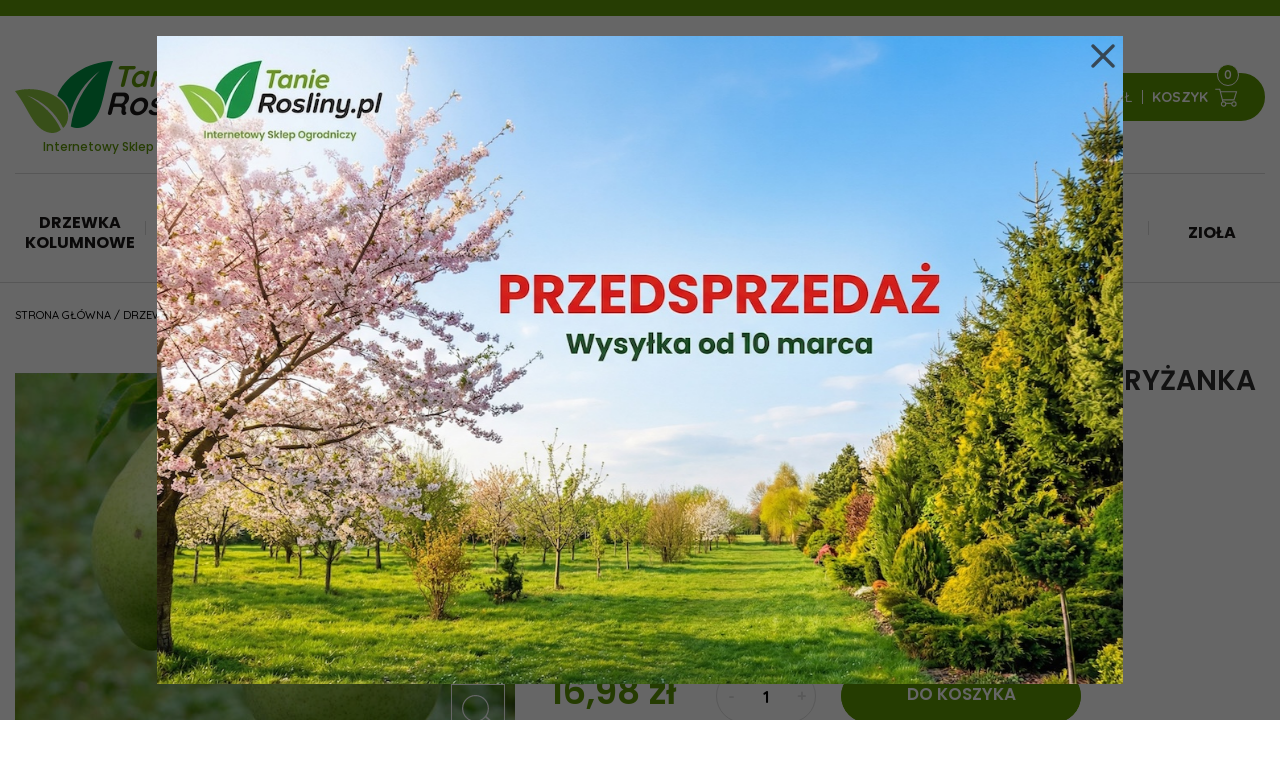

--- FILE ---
content_type: text/html; charset=utf-8
request_url: https://www.tanierosliny.pl/drzewka-owocowe/grusze/grusza-karlowa-pyrus-communis-paryzanka.html
body_size: 16040
content:
<!DOCTYPE html>
<html lang="pl">
    <head>   
        <meta charset="UTF-8" />
        <title>Grusza karłowa 'Pyrus communis' Paryżanka - Grusze</title>
        <META NAME="robots" CONTENT="index, follow">
        <meta name="description" content="&nbsp;


	
		
			
			Grusza Karłowa Paryżanka &#39;pyrus communis&#39;

			Jest to odmiana francuska, dająca duże owoce o szorstkiej, zielonej" />
        <meta name="keywords" content="" />
        <meta name="author" content="TiO interactive :: e-business solutions - www.tiointeractive.pl"/>
        <meta name="viewport" content="width=device-width,initial-scale=1">
        <meta name="google-site-verification" content="" />
        <meta property="og:title" content="Grusza karłowa 'Pyrus communis' Paryżanka - Grusze">
        <meta property="og:type" content="website">
        <meta property="og:url" content="https://www.tanierosliny.pl/drzewka-owocowe/grusze/grusza-karlowa-pyrus-communis-paryzanka.html">
                    <meta property="og:image" content="https://www.tanierosliny.pl/foto/produkt_widok/5/058.jpg">
            <meta name="twitter:image:src" content="https://www.tanierosliny.pl/foto/produkt_widok/5/058.jpg">
                <meta property="og:image:alt" content="Grusza karłowa 'Pyrus communis' Paryżanka">        <meta property="og:description" content="&nbsp;


	
		
			
			Grusza Karłowa Paryżanka &#39;pyrus communis&#39;

			Jest to odmiana francuska, dająca duże owoce o szorstkiej, zielonej">
        <meta property="og:site_name" content="Gospodarstwo Szkółkarskie  Twoje Ogrody Elżbieta Szymańska">
        <meta name="twitter:title" content="Grusza karłowa 'Pyrus communis' Paryżanka - Grusze">
        <meta name="twitter:description" content="&nbsp;


	
		
			
			Grusza Karłowa Paryżanka &#39;pyrus communis&#39;

			Jest to odmiana francuska, dająca duże owoce o szorstkiej, zielonej">
        <meta property="business:contact_data:street_address" content="W. Kadłubka 35" /> 
        <meta property="business:contact_data:locality" content="Warszawa" /> 
        <meta property="business:contact_data:postal_code" content="02-496" /> 
        <meta property="business:contact_data:country_name" content="Polska" /> 
        <meta property="place:location:latitude" content="52.2025602" /> 
        <meta property="place:location:longitude" content="20.8645897" /> 
        <meta property="fb:app_id" content="" /> 
        <meta name="DC.Title" content="Grusza karłowa 'Pyrus communis' Paryżanka - Grusze">
        <meta name="DC.Type" content="website">
        <meta name="DC.Format" content="text/html">
        <meta name="DC.Description" content="&nbsp;


	
		
			
			Grusza Karłowa Paryżanka &#39;pyrus communis&#39;

			Jest to odmiana francuska, dająca duże owoce o szorstkiej, zielonej">
        <meta name="DC.Language" content="pl">
        <meta name="geo.placename" content="Rzeszów, Polska">
        <meta name="geo.position" content="50.0409470;21.9992810">
        <meta name="geo.region" content="PL-Województwo podkarpackie">
        <meta name="ICBM" content="50.0409470, 21.9992810">
        <base href="https://www.tanierosliny.pl/szablony/tio_shop/" />
        <link rel="shortcut icon" href="gfx/fav_ogrody.ico" />
        <link rel="apple-touch-icon" href="gfx/apple-touch-icon-tanierosliny.png">		
        <link rel="stylesheet" href="/css_all?pliki=/css/style.min&v=2" type="text/css" property="stylesheet">
        <script src="js/jquery-2.2.4.min.js"></script>   
        <link href="https://fonts.googleapis.com/css2?family=Caveat:wght@700&family=Poppins:wght@300;400;500;600;700&family=Quicksand:wght@300;500;700&display=swap" rel="stylesheet">
        <!--[if IE]>
        <script src="http://html5shiv.googlecode.com/svn/trunk/html5.js"></script>
        <![endif]-->
        
            <script>dataLayer = [{
                                "ecomm_pagetype":"product",
                                "title":"",
                                "ecomm_prodid":68,
                                "fb_prodid":"68",
                                "produkt_name":"Grusza karłowa 'Pyrus communis' Paryżanka",
                                "idCTM":0,
                                "link":"https://www.tanierosliny.pl/drzewka-owocowe/grusze/grusza-karlowa-pyrus-communis-paryzanka.html",
                                                "price":16.98,
                                "availability":"Out of stock",
                                "brand":"",
                                "image_link":"http://www.tanierosliny.pl/foto/produkt_big/5/058.jpg",
                                "nameCategory":"Grusze",
                                "new_code":1,
                                "sale_code":0,
                                "promo_code":0,
                                "tree_category":"Drzewka owocowe|Grusze|Grusza karłowa 'Pyrus communis' Paryżanka"
                    }]</script>
					
					
				<!-- Google Tag Manager -->
				<script>(function(w,d,s,l,i){w[l]=w[l]||[];w[l].push({'gtm.start':
				new Date().getTime(),event:'gtm.js'});var f=d.getElementsByTagName(s)[0],
				j=d.createElement(s),dl=l!='dataLayer'?'&l='+l:'';j.async=true;j.src=
				'https://www.googletagmanager.com/gtm.js?id='+i+dl;f.parentNode.insertBefore(j,f);
				})(window,document,'script','dataLayer','GTM-N89NBRT');</script>
				<!-- End Google Tag Manager -->	
        
    </head>             
    <body itemscope itemtype="http://schema.org/Store">
	   	<meta itemprop="image" content="https://www.tanierosliny.pl/szablony/tio_shop/gfx/tanie-rosliny-fb.jpg" />
	
	<!-- Google Tag Manager (noscript) -->
	<noscript><iframe src="https://www.googletagmanager.com/ns.html?id=GTM-N89NBRT"
	height="0" width="0" style="display:none;visibility:hidden"></iframe></noscript>
	<!-- End Google Tag Manager (noscript) -->
	
         
		<header>
			<div class="mcontainer">
				<div class="top">
					<div class="logo">
						<a href="/" title=""><svg xmlns="http://www.w3.org/2000/svg" viewBox="0 0 1222.54 905.06"><path class="cls-1" d="M900.16,807.42C969,767,1037.73,688.45,1077.33,553c58.72-200.77,60.72-327.41,145.21-553C887.17,6.32,607,215.42,527.84,435.37,605,488.67,669.25,564.5,682.21,658.3c.67,4.5,1.18,8.82,1.52,13.33q96.07-335.88,371.48-546.51Q741.8,452.3,695.87,823.25C771.23,853.1,830,848.74,900.16,807.42Z"/><path class="cls-2" d="M419.22,898.74c-59.89-14.16-127.93-56.33-187.65-147C143.07,617.31,113.12,524.85,0,378.05c330-94.8,669.25,96.48,662.91,319.09-1.46,52.13-20.77,112-62.37,145.12Q449.84,542.56,151.38,432.2q304.17,169.68,421.72,432c-48.91,39-93,49-153.88,34.5Z"/></svg></a>
						<h2><a href="/" title="">Tanie<span>Rosliny.pl</span></a> <span class="name-small">Internetowy Sklep Ogrodniczy</span></h2>						<button type="button" class="nav-toggle">
							<span class="icon-bar"></span>
							<span class="icon-bar"></span>
							<span class="icon-bar"></span>
						</button> 
					</div>
					<div class="search-form">
						<form action="/szukaj.html" method="get" id="wyszukiwarka_top">
							<svg enable-background="new 0 0 50 50" version="1.1" viewBox="0 0 50 50" xml:space="preserve" xmlns="http://www.w3.org/2000/svg" xmlns:xlink="http://www.w3.org/1999/xlink"><rect fill="none" height="50" width="50"/><circle cx="21" cy="20" fill="none" r="16" stroke-linecap="round" stroke-miterlimit="10" stroke-width="2"/><line fill="none" stroke-miterlimit="10" stroke-width="4" x1="32.229" x2="45.5" y1="32.229" y2="45.5"/></svg>
							<input class="form-control" type="text" name="szukane" autocomplete="off" id="szuk_top" placeholder="Czego szukasz?" onkeyup="szukaj_podpowiedz('#szuk_top');" value="">
							<a class="button trans400" href="javascript:$('#wyszukiwarka_top').submit();" title="Szukaj">Szukaj</a>
						</form> 
						<div class="szukaj_podpowiedz" id="0" style="display: none;"></div>  
					</div>
					<div class="links">
													<a class="trans400" href="https://www.facebook.com/twojeogrody2" title="Facebook" rel="nofollow" target="_blank"><svg style="enable-background:new 0 0 430.1 430.1;" version="1.1" viewBox="0 0 430.1 430.1" xml:space="preserve" xmlns="http://www.w3.org/2000/svg" xmlns:xlink="http://www.w3.org/1999/xlink"><g><g><path d="M158.1,83.3c0,10.8,0,59.2,0,59.2h-43.4v72.4h43.4v215.2h89.1V214.9H307c0,0,5.6-34.7,8.3-72.7     c-7.8,0-67.8,0-67.8,0s0-42.1,0-49.5c0-7.4,9.7-17.4,19.3-17.4c9.6,0,29.8,0,48.6,0c0-9.9,0-43.9,0-75.4c-25,0-53.5,0-66,0     C155.9,0,158.1,72.5,158.1,83.3z"/></g></g></svg>Facebook</a>
																			<a class="trans400" href="javascript:logIn();" title="Zaloguj" rel="nofollow"><svg enable-background="new 0 0 26 26" version="1.1" viewBox="0 0 26 26" xml:space="preserve" xmlns="http://www.w3.org/2000/svg" xmlns:xlink="http://www.w3.org/1999/xlink"><path d="M16.8035889,14.4605103c2.0820923-1.2811279,3.4776611-3.5723267,3.4776611-6.1885376  C20.28125,4.262207,17.0146484,1,13,1S5.71875,4.262207,5.71875,8.2719727c0,2.6162109,1.3955688,4.9074097,3.4776611,6.1885376  c-4.4957886,1.0071411-7.6505127,3.7583618-7.6505127,7.0878296C1.5458984,24.2729492,8.7460938,25,13,25  s11.4541016-0.7270508,11.4541016-3.4516602C24.4541016,18.2188721,21.2993774,15.4676514,16.8035889,14.4605103z   M7.21875,8.2719727C7.21875,5.0893555,9.8125,2.5,13,2.5s5.78125,2.5893555,5.78125,5.7719727S16.1875,14.043457,13,14.043457  S7.21875,11.4545898,7.21875,8.2719727z M13,23.5c-6.1149902,0-9.7753906-1.289978-9.9536743-1.9567261  C3.0509644,18.2345581,7.5145874,15.543457,13,15.543457c5.4848633,0,9.9481201,2.6906128,9.9536133,5.9988403  C22.7797852,22.2085571,19.1190186,23.5,13,23.5z"/></svg>Zaloguj</a>
							<a class="trans400" href="/rejestracja.html" title="Zarejestruj" rel="nofollow"><svg enable-background="new 0 0 48 48" version="1.1" viewBox="0 0 48 48" xml:space="preserve" xmlns="http://www.w3.org/2000/svg" xmlns:xlink="http://www.w3.org/1999/xlink"><g><rect height="7.143" transform="matrix(0.7071 -0.7071 0.7071 0.7071 6.8116 33.4817)" width="4.495" x="41.574" y="4.947"/><polygon points="22.259,25.049 22.216,25.049 14.876,32.389 14.876,32.43 14.876,37 20.405,37 26.828,30.578 26.828,30.559    43.295,14.092 38.255,9.053  "/><polygon points="32,44 4,44 4,4 32,4 32,11.308 36,7.309 36,0 35.766,0 32,0 4,0 0.234,0 0,0 0,48 0.234,48 4,48 32,48 35.766,48    36,48 36,25.387 32,29.387  "/></g></svg>Zarejestruj</a>
											</div>
					<div class="basket">        
						<div id="koszyk_box">
							<div class="koszyk">    
    <a href="/koszyk-1.html" class="zobacz trans400" onmouseover="rozwinKoszyk()" rel="nofollow">
		<span class="cost">0,00 ZŁ</span>
		<svg style="enable-background:new 0 0 139 139;" version="1.1" viewBox="0 0 139 139" xml:space="preserve" xmlns="http://www.w3.org/2000/svg" xmlns:xlink="http://www.w3.org/1999/xlink"><polyline class="st0" id="XMLID_12_" points="11.6,28 36,28 53.4,97.1 "/><circle class="st0" cx="56.4" cy="106.9" id="XMLID_13_" r="11.6"/><circle class="st0" cx="112" cy="106.9" id="XMLID_15_" r="11.6"/><line class="st0" id="XMLID_16_" x1="67.4" x2="101" y1="103.2" y2="103.2"/><polyline class="st0" id="XMLID_17_" points="50.3,85 112,85 125.6,41.6 39.4,41.6 "/><line class="st1" id="XMLID_18_" x1="82.5" x2="82.5" y1="85" y2="41.6"/><line class="st1" id="XMLID_24_" x1="97.3" x2="104.1" y1="85" y2="41.6"/><line class="st1" id="XMLID_25_" x1="67.4" x2="60.6" y1="85" y2="41.6"/></svg>
        <span class="no">0</span>
		<span class="basket-name">Koszyk</span>
    </a> 
             

</div>		        						</div>              
					</div>
			  </div>
			</div>  
			<div class="cat-menu">
				<div class="mcontainer">
					<button type="button" class="navbar-toggle trans400"><span class="icon-bar trans400"></span><span class="icon-bar trans400"></span><span class="icon-bar trans400"></span></button>
					<div class="menu">
						<div class="close"></div>
													<div class="li  sub" id="m26">
								<h2><a  href="/drzewka-kolumnowe1.html" title="Drzewka kolumnowe">Drzewka kolumnowe</a></h2><div class="submenu-toogle trans400">				<div class="submenu cols">
		<div class="col">
							<div class="li">
					<a href="/drzewka-kolumnowe1/drzewka-duo-i-mezo.html" title="Drzewka duo i mezo">Drzewka duo i mezo</a>
									</div>
											<div class="li">
					<a href="/drzewka-kolumnowe1/nektarynki-kolumnowe.html" title="Nektarynki kolumnowe">Nektarynki kolumnowe</a>
									</div>
											<div class="li">
					<a href="/drzewka-kolumnowe1/czeresnie-kolumnowe.html" title="Czereśnie kolumnowe">Czereśnie kolumnowe</a>
									</div>
											<div class="li">
					<a href="/drzewka-kolumnowe1/sliwy-kolumnowe.html" title="Śliwy kolumnowe">Śliwy kolumnowe</a>
									</div>
											<div class="li">
					<a href="/drzewka-kolumnowe1/brzoskwinie-kolumnowe.html" title="Brzoskwinie kolumnowe">Brzoskwinie kolumnowe</a>
									</div>
											<div class="li">
					<a href="/drzewka-kolumnowe1/morele-kolumnowa-.html" title="Morele kolumnowa ">Morele kolumnowa </a>
									</div>
											<div class="li">
					<a href="/drzewka-kolumnowe1/grusze-kolumnowe.html" title="Grusze kolumnowe">Grusze kolumnowe</a>
									</div>
											<div class="li">
					<a href="/drzewka-kolumnowe1/wisnie-kolumnowe.html" title="Wiśnie kolumnowe">Wiśnie kolumnowe</a>
									</div>
											<div class="li">
					<a href="/drzewka-kolumnowe1/jablonie-kolumnowe.html" title="Jabłonie kolumnowe">Jabłonie kolumnowe</a>
									</div>
									</div>
	</div>
</div>							</div>
													<div class="li  sub" id="m1">
								<h2><a  href="/drzewka-owocowe.html" title="Drzewka owocowe">Drzewka owocowe</a></h2><div class="submenu-toogle trans400">				<div class="submenu cols">
		<div class="col">
							<div class="li">
					<a href="/drzewka-owocowe/sliwy.html" title="Śliwy">Śliwy</a>
									</div>
											<div class="li">
					<a href="/drzewka-owocowe/wisnie.html" title="Wiśnie">Wiśnie</a>
									</div>
											<div class="li">
					<a href="/drzewka-owocowe/pozostale.html" title="Pozostałe">Pozostałe</a>
									</div>
											<div class="li">
					<a href="/drzewka-owocowe/orzechy.html" title="Orzechy">Orzechy</a>
									</div>
											<div class="li">
					<a href="/drzewka-owocowe/nektaryny.html" title="Nektaryny">Nektaryny</a>
									</div>
											<div class="li">
					<a href="/drzewka-owocowe/morele.html" title="Morele">Morele</a>
									</div>
											<div class="li">
					<a href="/drzewka-owocowe/jablonie.html" title="Jabłonie">Jabłonie</a>
									</div>
											<div class="li">
					<a href="/drzewka-owocowe/grusze.html" title="Grusze">Grusze</a>
									</div>
											<div class="li">
					<a href="/drzewka-owocowe/czeresnie.html" title="Czereśnie">Czereśnie</a>
									</div>
											<div class="li">
					<a href="/drzewka-owocowe/brzoskwinie.html" title="Brzoskwinie">Brzoskwinie</a>
									</div>
									</div>
	</div>
</div>							</div>
													<div class="li  sub" id="m2">
								<h2><a  href="/krzewy-ozdobne.html" title="Krzewy ozdobne">Krzewy ozdobne</a></h2><div class="submenu-toogle trans400">				<div class="submenu cols">
		<div class="col">
							<div class="li">
					<a href="/krzewy-ozdobne/tawuly.html" title="Tawuły">Tawuły</a>
									</div>
											<div class="li">
					<a href="/krzewy-ozdobne/pieciorniki.html" title="Pięciorniki">Pięciorniki</a>
									</div>
											<div class="li">
					<a href="/krzewy-ozdobne/magnolie.html" title="Magnolie">Magnolie</a>
									</div>
											<div class="li">
					<a href="/krzewy-ozdobne/lilaki.html" title="Lilaki">Lilaki</a>
									</div>
											<div class="li">
					<a href="/krzewy-ozdobne/hibiskusy.html" title="Hibiskusy">Hibiskusy</a>
									</div>
											<div class="li">
					<a href="/krzewy-ozdobne/clematisy.html" title="Clematisy">Clematisy</a>
									</div>
											<div class="li">
					<a href="/krzewy-ozdobne/berberysy.html" title="Berberysy">Berberysy</a>
									</div>
											<div class="li">
					<a href="/krzewy-ozdobne/azalie-i-rododendrony.html" title="Azalie i rododendrony">Azalie i rododendrony</a>
									</div>
											<div class="li">
					<a href="/krzewy-ozdobne/hortensje.html" title="Hortensje">Hortensje</a>
									</div>
											<div class="li">
					<a href="/krzewy-ozdobne/pozostale.html" title="Pozostałe">Pozostałe</a>
									</div>
									</div>
	</div>
</div>							</div>
													<div class="li  sub" id="m3">
								<h2><a  href="/krzewy-owocowe.html" title="Krzewy owocowe">Krzewy owocowe</a></h2><div class="submenu-toogle trans400">				<div class="submenu">
		<div class="col">
							<div class="li">
					<a href="/krzewy-owocowe/pozostale.html" title="Pozostałe">Pozostałe</a>
									</div>
											<div class="li">
					<a href="/krzewy-owocowe/winorosla.html" title="Winorośla">Winorośla</a>
									</div>
											<div class="li">
					<a href="/krzewy-owocowe/truskawki-i-poziomki.html" title="Truskawki i poziomki">Truskawki i poziomki</a>
									</div>
											<div class="li">
					<a href="/krzewy-owocowe/porzeczki.html" title="Porzeczki">Porzeczki</a>
									</div>
											<div class="li">
					<a href="/krzewy-owocowe/maliny-i-jezyny.html" title="Maliny i jeżyny">Maliny i jeżyny</a>
									</div>
											<div class="li">
					<a href="/krzewy-owocowe/borowki-i-jagody.html" title="Borówki i jagody">Borówki i jagody</a>
									</div>
											<div class="li">
					<a href="/krzewy-owocowe/agresty.html" title="Agresty">Agresty</a>
									</div>
									</div>
	</div>
</div>							</div>
													<div class="li  sub" id="m4">
								<h2><a  href="/roze.html" title="Róże">Róże</a></h2><div class="submenu-toogle trans400">				<div class="submenu">
		<div class="col">
							<div class="li">
					<a href="/roze/na-pniu-.html" title="Na pniu ">Na pniu </a>
									</div>
											<div class="li">
					<a href="/roze/jadalne.html" title="Jadalne">Jadalne</a>
									</div>
											<div class="li">
					<a href="/roze/rabatowe.html" title="Rabatowe">Rabatowe</a>
									</div>
											<div class="li">
					<a href="/roze/pnace.html" title="Pnące">Pnące</a>
									</div>
											<div class="li">
					<a href="/roze/wielkokwiatowe.html" title="Wielkokwiatowe">Wielkokwiatowe</a>
									</div>
									</div>
	</div>
</div>							</div>
													<div class="li  sub" id="m5">
								<h2><a  href="/iglaki.html" title="Iglaki">Iglaki</a></h2><div class="submenu-toogle trans400">				<div class="submenu">
		<div class="col">
							<div class="li">
					<a href="/iglaki/pozostale.html" title="Pozostałe">Pozostałe</a>
									</div>
											<div class="li">
					<a href="/iglaki/sosny.html" title="Sosny">Sosny</a>
									</div>
											<div class="li">
					<a href="/iglaki/swierki.html" title="Świerki">Świerki</a>
									</div>
											<div class="li">
					<a href="/iglaki/tuje.html" title="Tuje">Tuje</a>
									</div>
											<div class="li">
					<a href="/iglaki/szczepione-na-pniu-.html" title="Szczepione na pniu ">Szczepione na pniu </a>
									</div>
											<div class="li">
					<a href="/iglaki/cyprysy.html" title="Cyprysy">Cyprysy</a>
									</div>
											<div class="li">
					<a href="/iglaki/jalowce-.html" title="Jałowce ">Jałowce </a>
									</div>
									</div>
	</div>
</div>							</div>
													<div class="li  sub" id="m7">
								<h2><a  href="/ziemia-i-nawozy.html" title="Ziemia i nawozy">Ziemia i nawozy</a></h2><div class="submenu-toogle trans400">				<div class="submenu">
		<div class="col">
							<div class="li">
					<a href="/ziemia-i-nawozy/trociny.html" title="Trociny">Trociny</a>
									</div>
											<div class="li">
					<a href="/ziemia-i-nawozy/podloza.html" title="Podłoża">Podłoża</a>
									</div>
											<div class="li">
					<a href="/ziemia-i-nawozy/nawozy-.html" title="Nawozy ">Nawozy </a>
									</div>
											<div class="li">
					<a href="/ziemia-i-nawozy/ziemia-uniwersalna.html" title="Ziemia uniwersalna">Ziemia uniwersalna</a>
									</div>
											<div class="li">
					<a href="/ziemia-i-nawozy/ziemia-kwasna-.html" title="Ziemia kwaśna ">Ziemia kwaśna </a>
									</div>
									</div>
	</div>
</div>							</div>
													<div class="li  sub" id="m8">
								<h2><a  href="/trawy.html" title="Trawy">Trawy</a></h2><div class="submenu-toogle trans400">				<div class="submenu">
		<div class="col">
							<div class="li">
					<a href="/trawy/pozostale.html" title="Pozostałe">Pozostałe</a>
									</div>
											<div class="li">
					<a href="/trawy/rozplenice.html" title="Rozplenice">Rozplenice</a>
									</div>
											<div class="li">
					<a href="/trawy/kostrzewy.html" title="Kostrzewy">Kostrzewy</a>
									</div>
											<div class="li">
					<a href="/trawy/turzyce.html" title="Turzyce">Turzyce</a>
									</div>
											<div class="li">
					<a href="/trawy/miskanty.html" title="MIskanty">MIskanty</a>
									</div>
									</div>
	</div>
</div>							</div>
													<div class="li  sub" id="m9">
								<h2><a  href="/byliny.html" title="Byliny">Byliny</a></h2><div class="submenu-toogle trans400">				<div class="submenu">
		<div class="col">
							<div class="li">
					<a href="/byliny/pozostale.html" title="Pozostałe">Pozostałe</a>
									</div>
											<div class="li">
					<a href="/byliny/rojniki-rozchodniki.html" title="Rojniki, rozchodniki">Rojniki, rozchodniki</a>
									</div>
											<div class="li">
					<a href="/byliny/funkia-hosta.html" title="Funkia, hosta">Funkia, hosta</a>
									</div>
									</div>
	</div>
</div>							</div>
													<div class="li " id="m77">
								<h2><a  href="/ziola.html" title="Zioła">Zioła</a></h2>							</div>
											</div>
				</div>
			</div>
		</header>
            <div class="mcontainer breads">
        <div class="breadcrumps" itemtype="https://schema.org/BreadcrumbList" itemscope>
            <div class="inline">
								<div itemprop="itemListElement" itemscope itemtype="http://schema.org/ListItem">
					<a itemprop="item" href="/" title="Strona główna" class="main">
						<span itemprop="name">Strona główna</span>
					</a>
					<meta itemprop="position" content="1" />
				</div>
                					
                     / <div itemprop="itemListElement" itemscope itemtype="http://schema.org/ListItem"><a href="/drzewka-owocowe.html" itemprop="item" title="Drzewka owocowe" class="trans400"><span itemprop="name">Drzewka owocowe</span></a><meta itemprop="position" content="2" /></div>
                                            					
                     / <div itemprop="itemListElement" itemscope itemtype="http://schema.org/ListItem"><a href="/drzewka-owocowe/grusze.html" itemprop="item" title="Grusze" class="trans400"><span itemprop="name">Grusze</span></a><meta itemprop="position" content="3" /></div>
                                            					
                     / <div itemprop="itemListElement" itemscope itemtype="http://schema.org/ListItem"><a href="/drzewka-owocowe/grusze/grusza-karlowa-pyrus-communis-paryzanka.html" itemprop="item" title="Grusza karłowa 'Pyrus communis' Paryżanka" class="trans400"><span itemprop="name">Grusza karłowa 'Pyrus communis' Paryżanka</span></a><meta itemprop="position" content="4" /></div>                                                 
            </div>
        </div>
    </div>  

<div id="page">         
            <div id='tresc_strony_cont'>
            <div id="product_view" itemscope itemtype="http://schema.org/Product">
	<div class="mcontainer">
		<div class="flex">
			<div id="product_photo">
				<div class="produkt-slider">
																	<div class="main">
							<a  class="magnification" href="/foto/produkt_big/5/058.jpg" title=" Grusza karłowa 'Pyrus communis' Paryżanka" data-lightbox="produkt" data-title="Grusza karłowa 'Pyrus communis' Paryżanka">
								<svg height="309" version="1.1" width="338" xmlns="http://www.w3.org/2000/svg" xmlns:xlink="http://www.w3.org/1999/xlink"><g id="dp_dp001" transform="matrix(1,0,0,1,-1704.27,-1186.58)"><path d="M 1967.73,1321.14 C 1967.73,1392.27 1910.13,1449.93 1839.08,1449.93 C 1768.02,1449.93 1710.42,1392.27 1710.42,1321.14 C 1710.42,1250.01 1768.02,1192.36 1839.08,1192.36 C 1910.13,1192.36 1967.73,1250.01 1967.73,1321.14 Z " fill="none" fill-rule="evenodd" stroke-linecap="round" stroke-linejoin="round" stroke-width="12"/><path d="M 1941.83,1403.21 L 2033.84,1486.5" fill="none" fill-rule="evenodd"  stroke-linecap="round" stroke-linejoin="round" stroke-width="17.3333"/></g></svg>
							</a>
							<a href="/foto/produkt_big/5/058.jpg" title=" Grusza karłowa 'Pyrus communis' Paryżanka" data-lightbox="produkt" data-title="Grusza karłowa 'Pyrus communis' Paryżanka">
								<img src="/foto/produkt_widok/5/058.jpg" alt=" Grusza karłowa 'Pyrus communis' Paryżanka - zdjęcie główne" data-foto="foto_0">
							</a>
						</div>
																																																<div class="thumb">
										<a href="/foto/produkt_big/5/058_2.jpg" title=" Grusza karłowa 'Pyrus communis' Paryżanka" data-lightbox="produkt" data-title="Grusza karłowa 'Pyrus communis' Paryżanka">
											<img src="/foto/produkt_mini/5/058_2.jpg" alt=" Grusza karłowa 'Pyrus communis' Paryżanka  - zdjęcie duże 1" data-foto="foto_1" class="img-responsive"/></a> 
										</a>
									</div>
																																																					<div class="thumb">
										<a href="/foto/produkt_big/5/grusza13311.jpg" title=" Grusza karłowa 'Pyrus communis' Paryżanka" data-lightbox="produkt" data-title="Grusza karłowa 'Pyrus communis' Paryżanka">
											<img src="/foto/produkt_mini/5/grusza13311.jpg" alt=" Grusza karłowa 'Pyrus communis' Paryżanka  - zdjęcie duże 2" data-foto="foto_2" class="img-responsive"/></a> 
										</a>
									</div>
																																																					<div class="thumb">
										<a href="/foto/produkt_big/5/051a13311.jpg" title=" Grusza karłowa 'Pyrus communis' Paryżanka" data-lightbox="produkt" data-title="Grusza karłowa 'Pyrus communis' Paryżanka">
											<img src="/foto/produkt_mini/5/051a13311.jpg" alt=" Grusza karłowa 'Pyrus communis' Paryżanka  - zdjęcie duże 3" data-foto="foto_3" class="img-responsive"/></a> 
										</a>
									</div>
																														</div>
				
				<script>
					$(document).ready(function() {
						lightbox.option({'albumLabel': "Zdjęcie %1 z %2"});
					});
				</script>
				
			</div> 
			<div class="product-info">
			  <h1 itemprop="name">Grusza karłowa 'Pyrus communis' Paryżanka</h1>
			  <meta itemprop="category" content="Grusze" />
			  <meta itemprop="brand" content="" />
			     
					<div class="box-parametry">
													  
													  
													  
													  
							  <div class="cecha">
								<h2><span class="l">Koszt wysyłki:</span>
								<span class="r"><span>od 25,00 zł </span></span>
								</h2>
							  </div>
							  
													  
							  <div class="cecha">
								<h2><span class="l">Wiek sadzonki:</span>
								<span class="r"><span>2 lata</span></span>
								</h2>
							  </div>
							  
													  
							  <div class="cecha">
								<h2><span class="l">Wysokość sadzonki:</span>
								<span class="r"><span>130-160 cm</span></span>
								</h2>
							  </div>
							  
													  
							  <div class="cecha">
								<h2><span class="l">Podkładka:</span>
								<span class="r"><span>Kaukaska </span></span>
								</h2>
							  </div>
							  
													  
							  <div class="cecha">
								<h2><span class="l">Czas wysyłki:</span>
								<span class="r"><span>wysyłka od 10 marca 2026 </span></span>
								</h2>
							  </div>
							  
													  
							  <div class="cecha">
								<h2><span class="l">Forma sprzedaży:</span>
								<span class="r"><span>Goły korzeń/ kapers </span></span>
								</h2>
							  </div>
							  
											</div>
								<div class="product-order">
					<div class="produkt-cena" itemprop="offers" itemscope itemtype="http://schema.org/Offer">
						<p class="cena"><span itemprop="price" >16,98 zł</span>  </p> 
						<meta itemprop="priceCurrency" content="PLN" /> 
					</div> 
			  
											<div class="produkt_koszyk">
							<div class="prod_ilosc">
								<input type="hidden" name="krotnosc" value="1" class="krotnosc produkt_krotnosc_68">
								<input class='produkt_ilosc_68' type='text' name='ilosc' value='1' />
								<a href="javascript:void(0)" title="-" rel="nofollow" onclick="minusDoKoszyka(68)" class="b_btn subtract trans400"><span>-</span></a>
								<a href="javascript:void(0)" title="+" rel="nofollow" onclick="dodajDoKoszyka(68)" class="b_btn add trans400"><span>+</span></a>
							</div>
							<a href="javascript:doKoszyka(68, 1);" class="trans400 do_koszyka" id="68" title="Do koszyka" rel="nofollow"><span>Do koszyka</span></a>
						</div>
					 
				</div>
									<div class="product-table">
						<table>
							<tr>
								<td class="nag pad empty"></td>
								<td class='nag'>Sty</td>
								<td class='nag'>Lut</td>
								<td class='nag'>Mar</td>
								<td class='nag'>Kwi</td>
								<td class='nag'>Maj</td>
								<td class='nag'>Cze</td>
								<td class='nag'>Lip</td>
								<td class='nag'>Sie</td>
								<td class='nag'>Wrz</td>
								<td class='nag'>Paź</td>
								<td class='nag'>Lis</td>
								<td class='nag'>Gru</td>
							<tr>
															<tr class="par par_1">
									<td class='nag pad'>Sadzenie</td>
																			<td ></td>
																			<td class='tak'><svg style="fill-rule:evenodd;clip-rule:evenodd;stroke-linejoin:round;stroke-miterlimit:1.41421;" version="1.1" viewBox="0 0 100 100" xml:space="preserve" xmlns="http://www.w3.org/2000/svg" xmlns:xlink="http://www.w3.org/1999/xlink"><g transform="matrix(0.707107,-0.707107,0.707107,0.707107,-26.8691,58.7549)"><path d="M57.03,49.131L50.691,49.131C50.65,49.129 50.608,49.129 50.567,49.126C50.444,49.115 50.321,49.09 50.204,49.049C49.77,48.9 49.421,48.552 49.272,48.118C49.232,48 49.206,47.878 49.196,47.754C49.193,47.713 49.193,47.672 49.191,47.631C49.191,45.113 49.17,42.595 49.193,40.078C49.203,39.412 49.234,38.747 49.291,38.083C49.414,36.658 49.649,35.242 49.995,33.853C50.776,30.716 52.12,27.724 53.948,25.057C54.855,23.733 55.881,22.496 57.004,21.35L59.477,18.841C59.57,18.754 59.662,18.675 59.771,18.609C59.95,18.501 60.151,18.431 60.358,18.405C60.469,18.391 60.497,18.395 60.608,18.395C60.649,18.398 60.691,18.402 60.733,18.405C60.842,18.424 60.871,18.425 60.977,18.457C61.137,18.505 61.289,18.58 61.424,18.678C61.514,18.743 61.533,18.765 61.614,18.841C62.513,19.753 63.425,20.665 64.318,21.588C64.778,22.069 65.223,22.565 65.648,23.077C66.562,24.179 67.388,25.353 68.116,26.585C69.762,29.367 70.905,32.442 71.474,35.624C71.757,37.204 71.895,38.805 71.9,40.41L71.9,47.631C71.898,47.672 71.898,47.713 71.895,47.754C71.884,47.878 71.859,48 71.818,48.118C71.669,48.552 71.321,48.9 70.887,49.049C70.769,49.09 70.647,49.115 70.524,49.126C70.482,49.129 70.441,49.129 70.4,49.131L64.06,49.131C64.056,50.155 64.053,51.18 64.051,52.204C64.486,52.212 64.921,52.224 65.356,52.239C65.5,52.255 65.637,52.279 65.773,52.33C66.178,52.481 66.504,52.807 66.654,53.211C66.692,53.312 66.719,53.416 66.734,53.522C66.747,53.616 66.746,53.64 66.749,53.736C66.749,59.138 66.85,64.541 66.747,69.942C66.739,70.205 66.717,70.466 66.678,70.726C66.585,71.331 66.402,71.921 66.137,72.473C65.791,73.19 65.307,73.838 64.717,74.374C64.275,74.776 63.775,75.113 63.237,75.373C61.925,76.005 60.404,76.152 58.995,75.79C58.553,75.676 58.125,75.514 57.719,75.306C57.144,75.011 56.615,74.626 56.158,74.169C55.63,73.64 55.198,73.017 54.89,72.336C54.659,71.824 54.498,71.281 54.413,70.726C54.373,70.466 54.352,70.205 54.344,69.942C54.241,64.541 54.342,59.138 54.342,53.736C54.345,53.64 54.343,53.616 54.357,53.522C54.372,53.416 54.399,53.312 54.436,53.211C54.6,52.772 54.969,52.428 55.419,52.296C55.558,52.255 55.697,52.241 55.842,52.236C56.241,52.236 56.64,52.234 57.04,52.231C57.038,51.198 57.034,50.164 57.03,49.131ZM57.342,55.236C57.342,60.126 57.189,65.019 57.344,69.908C57.348,69.99 57.354,70.071 57.363,70.153C57.418,70.609 57.565,71.049 57.804,71.442C58.018,71.794 58.299,72.103 58.629,72.35C58.877,72.535 59.152,72.684 59.443,72.791C60.298,73.104 61.272,73.034 62.072,72.599C62.366,72.44 62.634,72.234 62.865,71.992C63.114,71.731 63.318,71.429 63.467,71.1C63.655,70.684 63.746,70.234 63.749,69.778L63.749,55.236C61.613,55.236 59.477,55.236 57.342,55.236ZM61.149,47.095C61.243,43.796 61.332,40.497 61.047,37.214C61.043,37.182 61.037,37.15 61.027,37.118C60.966,36.925 60.799,36.787 60.597,36.765C60.575,36.763 60.553,36.762 60.531,36.762C60.33,36.77 60.148,36.894 60.075,37.083C60.054,37.137 60.044,37.194 60.042,37.252L60.041,37.273L60.041,52.2C60.377,52.197 60.713,52.194 61.049,52.192C61.05,50.824 61.082,49.455 61.12,48.086C61.019,47.764 61.028,47.411 61.149,47.095ZM64.072,46.131L68.9,46.131C68.9,44.125 68.916,42.12 68.898,40.115C68.895,39.917 68.89,39.719 68.883,39.521C68.828,38.147 68.665,36.78 68.381,35.434C67.809,32.716 66.765,30.101 65.307,27.736C64.665,26.693 63.942,25.699 63.149,24.766C62.764,24.313 62.362,23.877 61.947,23.452L60.545,22.031C60.009,22.575 59.467,23.117 58.935,23.667C58.798,23.81 58.663,23.954 58.529,24.1C57.603,25.117 56.76,26.206 56.017,27.364C54.517,29.702 53.426,32.297 52.804,35.004C52.53,36.198 52.346,37.413 52.256,38.635C52.213,39.227 52.193,39.821 52.191,40.414L52.191,46.131L57.018,46.131C57.008,43.146 57.005,40.161 57.042,37.177C57.057,36.775 57.131,36.38 57.276,36.003C57.462,35.521 57.755,35.083 58.129,34.727C58.503,34.372 58.954,34.101 59.443,33.939C59.796,33.822 60.163,33.767 60.534,33.762C60.567,33.762 60.601,33.763 60.634,33.763C61.008,33.777 61.375,33.841 61.728,33.967C62.679,34.308 63.451,35.061 63.814,36.003C63.96,36.38 64.033,36.775 64.048,37.177C64.085,40.161 64.082,43.146 64.072,46.131Z" /></g></svg></td>
																			<td class='tak'><svg style="fill-rule:evenodd;clip-rule:evenodd;stroke-linejoin:round;stroke-miterlimit:1.41421;" version="1.1" viewBox="0 0 100 100" xml:space="preserve" xmlns="http://www.w3.org/2000/svg" xmlns:xlink="http://www.w3.org/1999/xlink"><g transform="matrix(0.707107,-0.707107,0.707107,0.707107,-26.8691,58.7549)"><path d="M57.03,49.131L50.691,49.131C50.65,49.129 50.608,49.129 50.567,49.126C50.444,49.115 50.321,49.09 50.204,49.049C49.77,48.9 49.421,48.552 49.272,48.118C49.232,48 49.206,47.878 49.196,47.754C49.193,47.713 49.193,47.672 49.191,47.631C49.191,45.113 49.17,42.595 49.193,40.078C49.203,39.412 49.234,38.747 49.291,38.083C49.414,36.658 49.649,35.242 49.995,33.853C50.776,30.716 52.12,27.724 53.948,25.057C54.855,23.733 55.881,22.496 57.004,21.35L59.477,18.841C59.57,18.754 59.662,18.675 59.771,18.609C59.95,18.501 60.151,18.431 60.358,18.405C60.469,18.391 60.497,18.395 60.608,18.395C60.649,18.398 60.691,18.402 60.733,18.405C60.842,18.424 60.871,18.425 60.977,18.457C61.137,18.505 61.289,18.58 61.424,18.678C61.514,18.743 61.533,18.765 61.614,18.841C62.513,19.753 63.425,20.665 64.318,21.588C64.778,22.069 65.223,22.565 65.648,23.077C66.562,24.179 67.388,25.353 68.116,26.585C69.762,29.367 70.905,32.442 71.474,35.624C71.757,37.204 71.895,38.805 71.9,40.41L71.9,47.631C71.898,47.672 71.898,47.713 71.895,47.754C71.884,47.878 71.859,48 71.818,48.118C71.669,48.552 71.321,48.9 70.887,49.049C70.769,49.09 70.647,49.115 70.524,49.126C70.482,49.129 70.441,49.129 70.4,49.131L64.06,49.131C64.056,50.155 64.053,51.18 64.051,52.204C64.486,52.212 64.921,52.224 65.356,52.239C65.5,52.255 65.637,52.279 65.773,52.33C66.178,52.481 66.504,52.807 66.654,53.211C66.692,53.312 66.719,53.416 66.734,53.522C66.747,53.616 66.746,53.64 66.749,53.736C66.749,59.138 66.85,64.541 66.747,69.942C66.739,70.205 66.717,70.466 66.678,70.726C66.585,71.331 66.402,71.921 66.137,72.473C65.791,73.19 65.307,73.838 64.717,74.374C64.275,74.776 63.775,75.113 63.237,75.373C61.925,76.005 60.404,76.152 58.995,75.79C58.553,75.676 58.125,75.514 57.719,75.306C57.144,75.011 56.615,74.626 56.158,74.169C55.63,73.64 55.198,73.017 54.89,72.336C54.659,71.824 54.498,71.281 54.413,70.726C54.373,70.466 54.352,70.205 54.344,69.942C54.241,64.541 54.342,59.138 54.342,53.736C54.345,53.64 54.343,53.616 54.357,53.522C54.372,53.416 54.399,53.312 54.436,53.211C54.6,52.772 54.969,52.428 55.419,52.296C55.558,52.255 55.697,52.241 55.842,52.236C56.241,52.236 56.64,52.234 57.04,52.231C57.038,51.198 57.034,50.164 57.03,49.131ZM57.342,55.236C57.342,60.126 57.189,65.019 57.344,69.908C57.348,69.99 57.354,70.071 57.363,70.153C57.418,70.609 57.565,71.049 57.804,71.442C58.018,71.794 58.299,72.103 58.629,72.35C58.877,72.535 59.152,72.684 59.443,72.791C60.298,73.104 61.272,73.034 62.072,72.599C62.366,72.44 62.634,72.234 62.865,71.992C63.114,71.731 63.318,71.429 63.467,71.1C63.655,70.684 63.746,70.234 63.749,69.778L63.749,55.236C61.613,55.236 59.477,55.236 57.342,55.236ZM61.149,47.095C61.243,43.796 61.332,40.497 61.047,37.214C61.043,37.182 61.037,37.15 61.027,37.118C60.966,36.925 60.799,36.787 60.597,36.765C60.575,36.763 60.553,36.762 60.531,36.762C60.33,36.77 60.148,36.894 60.075,37.083C60.054,37.137 60.044,37.194 60.042,37.252L60.041,37.273L60.041,52.2C60.377,52.197 60.713,52.194 61.049,52.192C61.05,50.824 61.082,49.455 61.12,48.086C61.019,47.764 61.028,47.411 61.149,47.095ZM64.072,46.131L68.9,46.131C68.9,44.125 68.916,42.12 68.898,40.115C68.895,39.917 68.89,39.719 68.883,39.521C68.828,38.147 68.665,36.78 68.381,35.434C67.809,32.716 66.765,30.101 65.307,27.736C64.665,26.693 63.942,25.699 63.149,24.766C62.764,24.313 62.362,23.877 61.947,23.452L60.545,22.031C60.009,22.575 59.467,23.117 58.935,23.667C58.798,23.81 58.663,23.954 58.529,24.1C57.603,25.117 56.76,26.206 56.017,27.364C54.517,29.702 53.426,32.297 52.804,35.004C52.53,36.198 52.346,37.413 52.256,38.635C52.213,39.227 52.193,39.821 52.191,40.414L52.191,46.131L57.018,46.131C57.008,43.146 57.005,40.161 57.042,37.177C57.057,36.775 57.131,36.38 57.276,36.003C57.462,35.521 57.755,35.083 58.129,34.727C58.503,34.372 58.954,34.101 59.443,33.939C59.796,33.822 60.163,33.767 60.534,33.762C60.567,33.762 60.601,33.763 60.634,33.763C61.008,33.777 61.375,33.841 61.728,33.967C62.679,34.308 63.451,35.061 63.814,36.003C63.96,36.38 64.033,36.775 64.048,37.177C64.085,40.161 64.082,43.146 64.072,46.131Z" /></g></svg></td>
																			<td class='tak'><svg style="fill-rule:evenodd;clip-rule:evenodd;stroke-linejoin:round;stroke-miterlimit:1.41421;" version="1.1" viewBox="0 0 100 100" xml:space="preserve" xmlns="http://www.w3.org/2000/svg" xmlns:xlink="http://www.w3.org/1999/xlink"><g transform="matrix(0.707107,-0.707107,0.707107,0.707107,-26.8691,58.7549)"><path d="M57.03,49.131L50.691,49.131C50.65,49.129 50.608,49.129 50.567,49.126C50.444,49.115 50.321,49.09 50.204,49.049C49.77,48.9 49.421,48.552 49.272,48.118C49.232,48 49.206,47.878 49.196,47.754C49.193,47.713 49.193,47.672 49.191,47.631C49.191,45.113 49.17,42.595 49.193,40.078C49.203,39.412 49.234,38.747 49.291,38.083C49.414,36.658 49.649,35.242 49.995,33.853C50.776,30.716 52.12,27.724 53.948,25.057C54.855,23.733 55.881,22.496 57.004,21.35L59.477,18.841C59.57,18.754 59.662,18.675 59.771,18.609C59.95,18.501 60.151,18.431 60.358,18.405C60.469,18.391 60.497,18.395 60.608,18.395C60.649,18.398 60.691,18.402 60.733,18.405C60.842,18.424 60.871,18.425 60.977,18.457C61.137,18.505 61.289,18.58 61.424,18.678C61.514,18.743 61.533,18.765 61.614,18.841C62.513,19.753 63.425,20.665 64.318,21.588C64.778,22.069 65.223,22.565 65.648,23.077C66.562,24.179 67.388,25.353 68.116,26.585C69.762,29.367 70.905,32.442 71.474,35.624C71.757,37.204 71.895,38.805 71.9,40.41L71.9,47.631C71.898,47.672 71.898,47.713 71.895,47.754C71.884,47.878 71.859,48 71.818,48.118C71.669,48.552 71.321,48.9 70.887,49.049C70.769,49.09 70.647,49.115 70.524,49.126C70.482,49.129 70.441,49.129 70.4,49.131L64.06,49.131C64.056,50.155 64.053,51.18 64.051,52.204C64.486,52.212 64.921,52.224 65.356,52.239C65.5,52.255 65.637,52.279 65.773,52.33C66.178,52.481 66.504,52.807 66.654,53.211C66.692,53.312 66.719,53.416 66.734,53.522C66.747,53.616 66.746,53.64 66.749,53.736C66.749,59.138 66.85,64.541 66.747,69.942C66.739,70.205 66.717,70.466 66.678,70.726C66.585,71.331 66.402,71.921 66.137,72.473C65.791,73.19 65.307,73.838 64.717,74.374C64.275,74.776 63.775,75.113 63.237,75.373C61.925,76.005 60.404,76.152 58.995,75.79C58.553,75.676 58.125,75.514 57.719,75.306C57.144,75.011 56.615,74.626 56.158,74.169C55.63,73.64 55.198,73.017 54.89,72.336C54.659,71.824 54.498,71.281 54.413,70.726C54.373,70.466 54.352,70.205 54.344,69.942C54.241,64.541 54.342,59.138 54.342,53.736C54.345,53.64 54.343,53.616 54.357,53.522C54.372,53.416 54.399,53.312 54.436,53.211C54.6,52.772 54.969,52.428 55.419,52.296C55.558,52.255 55.697,52.241 55.842,52.236C56.241,52.236 56.64,52.234 57.04,52.231C57.038,51.198 57.034,50.164 57.03,49.131ZM57.342,55.236C57.342,60.126 57.189,65.019 57.344,69.908C57.348,69.99 57.354,70.071 57.363,70.153C57.418,70.609 57.565,71.049 57.804,71.442C58.018,71.794 58.299,72.103 58.629,72.35C58.877,72.535 59.152,72.684 59.443,72.791C60.298,73.104 61.272,73.034 62.072,72.599C62.366,72.44 62.634,72.234 62.865,71.992C63.114,71.731 63.318,71.429 63.467,71.1C63.655,70.684 63.746,70.234 63.749,69.778L63.749,55.236C61.613,55.236 59.477,55.236 57.342,55.236ZM61.149,47.095C61.243,43.796 61.332,40.497 61.047,37.214C61.043,37.182 61.037,37.15 61.027,37.118C60.966,36.925 60.799,36.787 60.597,36.765C60.575,36.763 60.553,36.762 60.531,36.762C60.33,36.77 60.148,36.894 60.075,37.083C60.054,37.137 60.044,37.194 60.042,37.252L60.041,37.273L60.041,52.2C60.377,52.197 60.713,52.194 61.049,52.192C61.05,50.824 61.082,49.455 61.12,48.086C61.019,47.764 61.028,47.411 61.149,47.095ZM64.072,46.131L68.9,46.131C68.9,44.125 68.916,42.12 68.898,40.115C68.895,39.917 68.89,39.719 68.883,39.521C68.828,38.147 68.665,36.78 68.381,35.434C67.809,32.716 66.765,30.101 65.307,27.736C64.665,26.693 63.942,25.699 63.149,24.766C62.764,24.313 62.362,23.877 61.947,23.452L60.545,22.031C60.009,22.575 59.467,23.117 58.935,23.667C58.798,23.81 58.663,23.954 58.529,24.1C57.603,25.117 56.76,26.206 56.017,27.364C54.517,29.702 53.426,32.297 52.804,35.004C52.53,36.198 52.346,37.413 52.256,38.635C52.213,39.227 52.193,39.821 52.191,40.414L52.191,46.131L57.018,46.131C57.008,43.146 57.005,40.161 57.042,37.177C57.057,36.775 57.131,36.38 57.276,36.003C57.462,35.521 57.755,35.083 58.129,34.727C58.503,34.372 58.954,34.101 59.443,33.939C59.796,33.822 60.163,33.767 60.534,33.762C60.567,33.762 60.601,33.763 60.634,33.763C61.008,33.777 61.375,33.841 61.728,33.967C62.679,34.308 63.451,35.061 63.814,36.003C63.96,36.38 64.033,36.775 64.048,37.177C64.085,40.161 64.082,43.146 64.072,46.131Z" /></g></svg></td>
																			<td class='tak'><svg style="fill-rule:evenodd;clip-rule:evenodd;stroke-linejoin:round;stroke-miterlimit:1.41421;" version="1.1" viewBox="0 0 100 100" xml:space="preserve" xmlns="http://www.w3.org/2000/svg" xmlns:xlink="http://www.w3.org/1999/xlink"><g transform="matrix(0.707107,-0.707107,0.707107,0.707107,-26.8691,58.7549)"><path d="M57.03,49.131L50.691,49.131C50.65,49.129 50.608,49.129 50.567,49.126C50.444,49.115 50.321,49.09 50.204,49.049C49.77,48.9 49.421,48.552 49.272,48.118C49.232,48 49.206,47.878 49.196,47.754C49.193,47.713 49.193,47.672 49.191,47.631C49.191,45.113 49.17,42.595 49.193,40.078C49.203,39.412 49.234,38.747 49.291,38.083C49.414,36.658 49.649,35.242 49.995,33.853C50.776,30.716 52.12,27.724 53.948,25.057C54.855,23.733 55.881,22.496 57.004,21.35L59.477,18.841C59.57,18.754 59.662,18.675 59.771,18.609C59.95,18.501 60.151,18.431 60.358,18.405C60.469,18.391 60.497,18.395 60.608,18.395C60.649,18.398 60.691,18.402 60.733,18.405C60.842,18.424 60.871,18.425 60.977,18.457C61.137,18.505 61.289,18.58 61.424,18.678C61.514,18.743 61.533,18.765 61.614,18.841C62.513,19.753 63.425,20.665 64.318,21.588C64.778,22.069 65.223,22.565 65.648,23.077C66.562,24.179 67.388,25.353 68.116,26.585C69.762,29.367 70.905,32.442 71.474,35.624C71.757,37.204 71.895,38.805 71.9,40.41L71.9,47.631C71.898,47.672 71.898,47.713 71.895,47.754C71.884,47.878 71.859,48 71.818,48.118C71.669,48.552 71.321,48.9 70.887,49.049C70.769,49.09 70.647,49.115 70.524,49.126C70.482,49.129 70.441,49.129 70.4,49.131L64.06,49.131C64.056,50.155 64.053,51.18 64.051,52.204C64.486,52.212 64.921,52.224 65.356,52.239C65.5,52.255 65.637,52.279 65.773,52.33C66.178,52.481 66.504,52.807 66.654,53.211C66.692,53.312 66.719,53.416 66.734,53.522C66.747,53.616 66.746,53.64 66.749,53.736C66.749,59.138 66.85,64.541 66.747,69.942C66.739,70.205 66.717,70.466 66.678,70.726C66.585,71.331 66.402,71.921 66.137,72.473C65.791,73.19 65.307,73.838 64.717,74.374C64.275,74.776 63.775,75.113 63.237,75.373C61.925,76.005 60.404,76.152 58.995,75.79C58.553,75.676 58.125,75.514 57.719,75.306C57.144,75.011 56.615,74.626 56.158,74.169C55.63,73.64 55.198,73.017 54.89,72.336C54.659,71.824 54.498,71.281 54.413,70.726C54.373,70.466 54.352,70.205 54.344,69.942C54.241,64.541 54.342,59.138 54.342,53.736C54.345,53.64 54.343,53.616 54.357,53.522C54.372,53.416 54.399,53.312 54.436,53.211C54.6,52.772 54.969,52.428 55.419,52.296C55.558,52.255 55.697,52.241 55.842,52.236C56.241,52.236 56.64,52.234 57.04,52.231C57.038,51.198 57.034,50.164 57.03,49.131ZM57.342,55.236C57.342,60.126 57.189,65.019 57.344,69.908C57.348,69.99 57.354,70.071 57.363,70.153C57.418,70.609 57.565,71.049 57.804,71.442C58.018,71.794 58.299,72.103 58.629,72.35C58.877,72.535 59.152,72.684 59.443,72.791C60.298,73.104 61.272,73.034 62.072,72.599C62.366,72.44 62.634,72.234 62.865,71.992C63.114,71.731 63.318,71.429 63.467,71.1C63.655,70.684 63.746,70.234 63.749,69.778L63.749,55.236C61.613,55.236 59.477,55.236 57.342,55.236ZM61.149,47.095C61.243,43.796 61.332,40.497 61.047,37.214C61.043,37.182 61.037,37.15 61.027,37.118C60.966,36.925 60.799,36.787 60.597,36.765C60.575,36.763 60.553,36.762 60.531,36.762C60.33,36.77 60.148,36.894 60.075,37.083C60.054,37.137 60.044,37.194 60.042,37.252L60.041,37.273L60.041,52.2C60.377,52.197 60.713,52.194 61.049,52.192C61.05,50.824 61.082,49.455 61.12,48.086C61.019,47.764 61.028,47.411 61.149,47.095ZM64.072,46.131L68.9,46.131C68.9,44.125 68.916,42.12 68.898,40.115C68.895,39.917 68.89,39.719 68.883,39.521C68.828,38.147 68.665,36.78 68.381,35.434C67.809,32.716 66.765,30.101 65.307,27.736C64.665,26.693 63.942,25.699 63.149,24.766C62.764,24.313 62.362,23.877 61.947,23.452L60.545,22.031C60.009,22.575 59.467,23.117 58.935,23.667C58.798,23.81 58.663,23.954 58.529,24.1C57.603,25.117 56.76,26.206 56.017,27.364C54.517,29.702 53.426,32.297 52.804,35.004C52.53,36.198 52.346,37.413 52.256,38.635C52.213,39.227 52.193,39.821 52.191,40.414L52.191,46.131L57.018,46.131C57.008,43.146 57.005,40.161 57.042,37.177C57.057,36.775 57.131,36.38 57.276,36.003C57.462,35.521 57.755,35.083 58.129,34.727C58.503,34.372 58.954,34.101 59.443,33.939C59.796,33.822 60.163,33.767 60.534,33.762C60.567,33.762 60.601,33.763 60.634,33.763C61.008,33.777 61.375,33.841 61.728,33.967C62.679,34.308 63.451,35.061 63.814,36.003C63.96,36.38 64.033,36.775 64.048,37.177C64.085,40.161 64.082,43.146 64.072,46.131Z" /></g></svg></td>
																			<td ></td>
																			<td ></td>
																			<td ></td>
																			<td class='tak'><svg style="fill-rule:evenodd;clip-rule:evenodd;stroke-linejoin:round;stroke-miterlimit:1.41421;" version="1.1" viewBox="0 0 100 100" xml:space="preserve" xmlns="http://www.w3.org/2000/svg" xmlns:xlink="http://www.w3.org/1999/xlink"><g transform="matrix(0.707107,-0.707107,0.707107,0.707107,-26.8691,58.7549)"><path d="M57.03,49.131L50.691,49.131C50.65,49.129 50.608,49.129 50.567,49.126C50.444,49.115 50.321,49.09 50.204,49.049C49.77,48.9 49.421,48.552 49.272,48.118C49.232,48 49.206,47.878 49.196,47.754C49.193,47.713 49.193,47.672 49.191,47.631C49.191,45.113 49.17,42.595 49.193,40.078C49.203,39.412 49.234,38.747 49.291,38.083C49.414,36.658 49.649,35.242 49.995,33.853C50.776,30.716 52.12,27.724 53.948,25.057C54.855,23.733 55.881,22.496 57.004,21.35L59.477,18.841C59.57,18.754 59.662,18.675 59.771,18.609C59.95,18.501 60.151,18.431 60.358,18.405C60.469,18.391 60.497,18.395 60.608,18.395C60.649,18.398 60.691,18.402 60.733,18.405C60.842,18.424 60.871,18.425 60.977,18.457C61.137,18.505 61.289,18.58 61.424,18.678C61.514,18.743 61.533,18.765 61.614,18.841C62.513,19.753 63.425,20.665 64.318,21.588C64.778,22.069 65.223,22.565 65.648,23.077C66.562,24.179 67.388,25.353 68.116,26.585C69.762,29.367 70.905,32.442 71.474,35.624C71.757,37.204 71.895,38.805 71.9,40.41L71.9,47.631C71.898,47.672 71.898,47.713 71.895,47.754C71.884,47.878 71.859,48 71.818,48.118C71.669,48.552 71.321,48.9 70.887,49.049C70.769,49.09 70.647,49.115 70.524,49.126C70.482,49.129 70.441,49.129 70.4,49.131L64.06,49.131C64.056,50.155 64.053,51.18 64.051,52.204C64.486,52.212 64.921,52.224 65.356,52.239C65.5,52.255 65.637,52.279 65.773,52.33C66.178,52.481 66.504,52.807 66.654,53.211C66.692,53.312 66.719,53.416 66.734,53.522C66.747,53.616 66.746,53.64 66.749,53.736C66.749,59.138 66.85,64.541 66.747,69.942C66.739,70.205 66.717,70.466 66.678,70.726C66.585,71.331 66.402,71.921 66.137,72.473C65.791,73.19 65.307,73.838 64.717,74.374C64.275,74.776 63.775,75.113 63.237,75.373C61.925,76.005 60.404,76.152 58.995,75.79C58.553,75.676 58.125,75.514 57.719,75.306C57.144,75.011 56.615,74.626 56.158,74.169C55.63,73.64 55.198,73.017 54.89,72.336C54.659,71.824 54.498,71.281 54.413,70.726C54.373,70.466 54.352,70.205 54.344,69.942C54.241,64.541 54.342,59.138 54.342,53.736C54.345,53.64 54.343,53.616 54.357,53.522C54.372,53.416 54.399,53.312 54.436,53.211C54.6,52.772 54.969,52.428 55.419,52.296C55.558,52.255 55.697,52.241 55.842,52.236C56.241,52.236 56.64,52.234 57.04,52.231C57.038,51.198 57.034,50.164 57.03,49.131ZM57.342,55.236C57.342,60.126 57.189,65.019 57.344,69.908C57.348,69.99 57.354,70.071 57.363,70.153C57.418,70.609 57.565,71.049 57.804,71.442C58.018,71.794 58.299,72.103 58.629,72.35C58.877,72.535 59.152,72.684 59.443,72.791C60.298,73.104 61.272,73.034 62.072,72.599C62.366,72.44 62.634,72.234 62.865,71.992C63.114,71.731 63.318,71.429 63.467,71.1C63.655,70.684 63.746,70.234 63.749,69.778L63.749,55.236C61.613,55.236 59.477,55.236 57.342,55.236ZM61.149,47.095C61.243,43.796 61.332,40.497 61.047,37.214C61.043,37.182 61.037,37.15 61.027,37.118C60.966,36.925 60.799,36.787 60.597,36.765C60.575,36.763 60.553,36.762 60.531,36.762C60.33,36.77 60.148,36.894 60.075,37.083C60.054,37.137 60.044,37.194 60.042,37.252L60.041,37.273L60.041,52.2C60.377,52.197 60.713,52.194 61.049,52.192C61.05,50.824 61.082,49.455 61.12,48.086C61.019,47.764 61.028,47.411 61.149,47.095ZM64.072,46.131L68.9,46.131C68.9,44.125 68.916,42.12 68.898,40.115C68.895,39.917 68.89,39.719 68.883,39.521C68.828,38.147 68.665,36.78 68.381,35.434C67.809,32.716 66.765,30.101 65.307,27.736C64.665,26.693 63.942,25.699 63.149,24.766C62.764,24.313 62.362,23.877 61.947,23.452L60.545,22.031C60.009,22.575 59.467,23.117 58.935,23.667C58.798,23.81 58.663,23.954 58.529,24.1C57.603,25.117 56.76,26.206 56.017,27.364C54.517,29.702 53.426,32.297 52.804,35.004C52.53,36.198 52.346,37.413 52.256,38.635C52.213,39.227 52.193,39.821 52.191,40.414L52.191,46.131L57.018,46.131C57.008,43.146 57.005,40.161 57.042,37.177C57.057,36.775 57.131,36.38 57.276,36.003C57.462,35.521 57.755,35.083 58.129,34.727C58.503,34.372 58.954,34.101 59.443,33.939C59.796,33.822 60.163,33.767 60.534,33.762C60.567,33.762 60.601,33.763 60.634,33.763C61.008,33.777 61.375,33.841 61.728,33.967C62.679,34.308 63.451,35.061 63.814,36.003C63.96,36.38 64.033,36.775 64.048,37.177C64.085,40.161 64.082,43.146 64.072,46.131Z" /></g></svg></td>
																			<td class='tak'><svg style="fill-rule:evenodd;clip-rule:evenodd;stroke-linejoin:round;stroke-miterlimit:1.41421;" version="1.1" viewBox="0 0 100 100" xml:space="preserve" xmlns="http://www.w3.org/2000/svg" xmlns:xlink="http://www.w3.org/1999/xlink"><g transform="matrix(0.707107,-0.707107,0.707107,0.707107,-26.8691,58.7549)"><path d="M57.03,49.131L50.691,49.131C50.65,49.129 50.608,49.129 50.567,49.126C50.444,49.115 50.321,49.09 50.204,49.049C49.77,48.9 49.421,48.552 49.272,48.118C49.232,48 49.206,47.878 49.196,47.754C49.193,47.713 49.193,47.672 49.191,47.631C49.191,45.113 49.17,42.595 49.193,40.078C49.203,39.412 49.234,38.747 49.291,38.083C49.414,36.658 49.649,35.242 49.995,33.853C50.776,30.716 52.12,27.724 53.948,25.057C54.855,23.733 55.881,22.496 57.004,21.35L59.477,18.841C59.57,18.754 59.662,18.675 59.771,18.609C59.95,18.501 60.151,18.431 60.358,18.405C60.469,18.391 60.497,18.395 60.608,18.395C60.649,18.398 60.691,18.402 60.733,18.405C60.842,18.424 60.871,18.425 60.977,18.457C61.137,18.505 61.289,18.58 61.424,18.678C61.514,18.743 61.533,18.765 61.614,18.841C62.513,19.753 63.425,20.665 64.318,21.588C64.778,22.069 65.223,22.565 65.648,23.077C66.562,24.179 67.388,25.353 68.116,26.585C69.762,29.367 70.905,32.442 71.474,35.624C71.757,37.204 71.895,38.805 71.9,40.41L71.9,47.631C71.898,47.672 71.898,47.713 71.895,47.754C71.884,47.878 71.859,48 71.818,48.118C71.669,48.552 71.321,48.9 70.887,49.049C70.769,49.09 70.647,49.115 70.524,49.126C70.482,49.129 70.441,49.129 70.4,49.131L64.06,49.131C64.056,50.155 64.053,51.18 64.051,52.204C64.486,52.212 64.921,52.224 65.356,52.239C65.5,52.255 65.637,52.279 65.773,52.33C66.178,52.481 66.504,52.807 66.654,53.211C66.692,53.312 66.719,53.416 66.734,53.522C66.747,53.616 66.746,53.64 66.749,53.736C66.749,59.138 66.85,64.541 66.747,69.942C66.739,70.205 66.717,70.466 66.678,70.726C66.585,71.331 66.402,71.921 66.137,72.473C65.791,73.19 65.307,73.838 64.717,74.374C64.275,74.776 63.775,75.113 63.237,75.373C61.925,76.005 60.404,76.152 58.995,75.79C58.553,75.676 58.125,75.514 57.719,75.306C57.144,75.011 56.615,74.626 56.158,74.169C55.63,73.64 55.198,73.017 54.89,72.336C54.659,71.824 54.498,71.281 54.413,70.726C54.373,70.466 54.352,70.205 54.344,69.942C54.241,64.541 54.342,59.138 54.342,53.736C54.345,53.64 54.343,53.616 54.357,53.522C54.372,53.416 54.399,53.312 54.436,53.211C54.6,52.772 54.969,52.428 55.419,52.296C55.558,52.255 55.697,52.241 55.842,52.236C56.241,52.236 56.64,52.234 57.04,52.231C57.038,51.198 57.034,50.164 57.03,49.131ZM57.342,55.236C57.342,60.126 57.189,65.019 57.344,69.908C57.348,69.99 57.354,70.071 57.363,70.153C57.418,70.609 57.565,71.049 57.804,71.442C58.018,71.794 58.299,72.103 58.629,72.35C58.877,72.535 59.152,72.684 59.443,72.791C60.298,73.104 61.272,73.034 62.072,72.599C62.366,72.44 62.634,72.234 62.865,71.992C63.114,71.731 63.318,71.429 63.467,71.1C63.655,70.684 63.746,70.234 63.749,69.778L63.749,55.236C61.613,55.236 59.477,55.236 57.342,55.236ZM61.149,47.095C61.243,43.796 61.332,40.497 61.047,37.214C61.043,37.182 61.037,37.15 61.027,37.118C60.966,36.925 60.799,36.787 60.597,36.765C60.575,36.763 60.553,36.762 60.531,36.762C60.33,36.77 60.148,36.894 60.075,37.083C60.054,37.137 60.044,37.194 60.042,37.252L60.041,37.273L60.041,52.2C60.377,52.197 60.713,52.194 61.049,52.192C61.05,50.824 61.082,49.455 61.12,48.086C61.019,47.764 61.028,47.411 61.149,47.095ZM64.072,46.131L68.9,46.131C68.9,44.125 68.916,42.12 68.898,40.115C68.895,39.917 68.89,39.719 68.883,39.521C68.828,38.147 68.665,36.78 68.381,35.434C67.809,32.716 66.765,30.101 65.307,27.736C64.665,26.693 63.942,25.699 63.149,24.766C62.764,24.313 62.362,23.877 61.947,23.452L60.545,22.031C60.009,22.575 59.467,23.117 58.935,23.667C58.798,23.81 58.663,23.954 58.529,24.1C57.603,25.117 56.76,26.206 56.017,27.364C54.517,29.702 53.426,32.297 52.804,35.004C52.53,36.198 52.346,37.413 52.256,38.635C52.213,39.227 52.193,39.821 52.191,40.414L52.191,46.131L57.018,46.131C57.008,43.146 57.005,40.161 57.042,37.177C57.057,36.775 57.131,36.38 57.276,36.003C57.462,35.521 57.755,35.083 58.129,34.727C58.503,34.372 58.954,34.101 59.443,33.939C59.796,33.822 60.163,33.767 60.534,33.762C60.567,33.762 60.601,33.763 60.634,33.763C61.008,33.777 61.375,33.841 61.728,33.967C62.679,34.308 63.451,35.061 63.814,36.003C63.96,36.38 64.033,36.775 64.048,37.177C64.085,40.161 64.082,43.146 64.072,46.131Z" /></g></svg></td>
																			<td class='tak'><svg style="fill-rule:evenodd;clip-rule:evenodd;stroke-linejoin:round;stroke-miterlimit:1.41421;" version="1.1" viewBox="0 0 100 100" xml:space="preserve" xmlns="http://www.w3.org/2000/svg" xmlns:xlink="http://www.w3.org/1999/xlink"><g transform="matrix(0.707107,-0.707107,0.707107,0.707107,-26.8691,58.7549)"><path d="M57.03,49.131L50.691,49.131C50.65,49.129 50.608,49.129 50.567,49.126C50.444,49.115 50.321,49.09 50.204,49.049C49.77,48.9 49.421,48.552 49.272,48.118C49.232,48 49.206,47.878 49.196,47.754C49.193,47.713 49.193,47.672 49.191,47.631C49.191,45.113 49.17,42.595 49.193,40.078C49.203,39.412 49.234,38.747 49.291,38.083C49.414,36.658 49.649,35.242 49.995,33.853C50.776,30.716 52.12,27.724 53.948,25.057C54.855,23.733 55.881,22.496 57.004,21.35L59.477,18.841C59.57,18.754 59.662,18.675 59.771,18.609C59.95,18.501 60.151,18.431 60.358,18.405C60.469,18.391 60.497,18.395 60.608,18.395C60.649,18.398 60.691,18.402 60.733,18.405C60.842,18.424 60.871,18.425 60.977,18.457C61.137,18.505 61.289,18.58 61.424,18.678C61.514,18.743 61.533,18.765 61.614,18.841C62.513,19.753 63.425,20.665 64.318,21.588C64.778,22.069 65.223,22.565 65.648,23.077C66.562,24.179 67.388,25.353 68.116,26.585C69.762,29.367 70.905,32.442 71.474,35.624C71.757,37.204 71.895,38.805 71.9,40.41L71.9,47.631C71.898,47.672 71.898,47.713 71.895,47.754C71.884,47.878 71.859,48 71.818,48.118C71.669,48.552 71.321,48.9 70.887,49.049C70.769,49.09 70.647,49.115 70.524,49.126C70.482,49.129 70.441,49.129 70.4,49.131L64.06,49.131C64.056,50.155 64.053,51.18 64.051,52.204C64.486,52.212 64.921,52.224 65.356,52.239C65.5,52.255 65.637,52.279 65.773,52.33C66.178,52.481 66.504,52.807 66.654,53.211C66.692,53.312 66.719,53.416 66.734,53.522C66.747,53.616 66.746,53.64 66.749,53.736C66.749,59.138 66.85,64.541 66.747,69.942C66.739,70.205 66.717,70.466 66.678,70.726C66.585,71.331 66.402,71.921 66.137,72.473C65.791,73.19 65.307,73.838 64.717,74.374C64.275,74.776 63.775,75.113 63.237,75.373C61.925,76.005 60.404,76.152 58.995,75.79C58.553,75.676 58.125,75.514 57.719,75.306C57.144,75.011 56.615,74.626 56.158,74.169C55.63,73.64 55.198,73.017 54.89,72.336C54.659,71.824 54.498,71.281 54.413,70.726C54.373,70.466 54.352,70.205 54.344,69.942C54.241,64.541 54.342,59.138 54.342,53.736C54.345,53.64 54.343,53.616 54.357,53.522C54.372,53.416 54.399,53.312 54.436,53.211C54.6,52.772 54.969,52.428 55.419,52.296C55.558,52.255 55.697,52.241 55.842,52.236C56.241,52.236 56.64,52.234 57.04,52.231C57.038,51.198 57.034,50.164 57.03,49.131ZM57.342,55.236C57.342,60.126 57.189,65.019 57.344,69.908C57.348,69.99 57.354,70.071 57.363,70.153C57.418,70.609 57.565,71.049 57.804,71.442C58.018,71.794 58.299,72.103 58.629,72.35C58.877,72.535 59.152,72.684 59.443,72.791C60.298,73.104 61.272,73.034 62.072,72.599C62.366,72.44 62.634,72.234 62.865,71.992C63.114,71.731 63.318,71.429 63.467,71.1C63.655,70.684 63.746,70.234 63.749,69.778L63.749,55.236C61.613,55.236 59.477,55.236 57.342,55.236ZM61.149,47.095C61.243,43.796 61.332,40.497 61.047,37.214C61.043,37.182 61.037,37.15 61.027,37.118C60.966,36.925 60.799,36.787 60.597,36.765C60.575,36.763 60.553,36.762 60.531,36.762C60.33,36.77 60.148,36.894 60.075,37.083C60.054,37.137 60.044,37.194 60.042,37.252L60.041,37.273L60.041,52.2C60.377,52.197 60.713,52.194 61.049,52.192C61.05,50.824 61.082,49.455 61.12,48.086C61.019,47.764 61.028,47.411 61.149,47.095ZM64.072,46.131L68.9,46.131C68.9,44.125 68.916,42.12 68.898,40.115C68.895,39.917 68.89,39.719 68.883,39.521C68.828,38.147 68.665,36.78 68.381,35.434C67.809,32.716 66.765,30.101 65.307,27.736C64.665,26.693 63.942,25.699 63.149,24.766C62.764,24.313 62.362,23.877 61.947,23.452L60.545,22.031C60.009,22.575 59.467,23.117 58.935,23.667C58.798,23.81 58.663,23.954 58.529,24.1C57.603,25.117 56.76,26.206 56.017,27.364C54.517,29.702 53.426,32.297 52.804,35.004C52.53,36.198 52.346,37.413 52.256,38.635C52.213,39.227 52.193,39.821 52.191,40.414L52.191,46.131L57.018,46.131C57.008,43.146 57.005,40.161 57.042,37.177C57.057,36.775 57.131,36.38 57.276,36.003C57.462,35.521 57.755,35.083 58.129,34.727C58.503,34.372 58.954,34.101 59.443,33.939C59.796,33.822 60.163,33.767 60.534,33.762C60.567,33.762 60.601,33.763 60.634,33.763C61.008,33.777 61.375,33.841 61.728,33.967C62.679,34.308 63.451,35.061 63.814,36.003C63.96,36.38 64.033,36.775 64.048,37.177C64.085,40.161 64.082,43.146 64.072,46.131Z" /></g></svg></td>
																			<td class='tak'><svg style="fill-rule:evenodd;clip-rule:evenodd;stroke-linejoin:round;stroke-miterlimit:1.41421;" version="1.1" viewBox="0 0 100 100" xml:space="preserve" xmlns="http://www.w3.org/2000/svg" xmlns:xlink="http://www.w3.org/1999/xlink"><g transform="matrix(0.707107,-0.707107,0.707107,0.707107,-26.8691,58.7549)"><path d="M57.03,49.131L50.691,49.131C50.65,49.129 50.608,49.129 50.567,49.126C50.444,49.115 50.321,49.09 50.204,49.049C49.77,48.9 49.421,48.552 49.272,48.118C49.232,48 49.206,47.878 49.196,47.754C49.193,47.713 49.193,47.672 49.191,47.631C49.191,45.113 49.17,42.595 49.193,40.078C49.203,39.412 49.234,38.747 49.291,38.083C49.414,36.658 49.649,35.242 49.995,33.853C50.776,30.716 52.12,27.724 53.948,25.057C54.855,23.733 55.881,22.496 57.004,21.35L59.477,18.841C59.57,18.754 59.662,18.675 59.771,18.609C59.95,18.501 60.151,18.431 60.358,18.405C60.469,18.391 60.497,18.395 60.608,18.395C60.649,18.398 60.691,18.402 60.733,18.405C60.842,18.424 60.871,18.425 60.977,18.457C61.137,18.505 61.289,18.58 61.424,18.678C61.514,18.743 61.533,18.765 61.614,18.841C62.513,19.753 63.425,20.665 64.318,21.588C64.778,22.069 65.223,22.565 65.648,23.077C66.562,24.179 67.388,25.353 68.116,26.585C69.762,29.367 70.905,32.442 71.474,35.624C71.757,37.204 71.895,38.805 71.9,40.41L71.9,47.631C71.898,47.672 71.898,47.713 71.895,47.754C71.884,47.878 71.859,48 71.818,48.118C71.669,48.552 71.321,48.9 70.887,49.049C70.769,49.09 70.647,49.115 70.524,49.126C70.482,49.129 70.441,49.129 70.4,49.131L64.06,49.131C64.056,50.155 64.053,51.18 64.051,52.204C64.486,52.212 64.921,52.224 65.356,52.239C65.5,52.255 65.637,52.279 65.773,52.33C66.178,52.481 66.504,52.807 66.654,53.211C66.692,53.312 66.719,53.416 66.734,53.522C66.747,53.616 66.746,53.64 66.749,53.736C66.749,59.138 66.85,64.541 66.747,69.942C66.739,70.205 66.717,70.466 66.678,70.726C66.585,71.331 66.402,71.921 66.137,72.473C65.791,73.19 65.307,73.838 64.717,74.374C64.275,74.776 63.775,75.113 63.237,75.373C61.925,76.005 60.404,76.152 58.995,75.79C58.553,75.676 58.125,75.514 57.719,75.306C57.144,75.011 56.615,74.626 56.158,74.169C55.63,73.64 55.198,73.017 54.89,72.336C54.659,71.824 54.498,71.281 54.413,70.726C54.373,70.466 54.352,70.205 54.344,69.942C54.241,64.541 54.342,59.138 54.342,53.736C54.345,53.64 54.343,53.616 54.357,53.522C54.372,53.416 54.399,53.312 54.436,53.211C54.6,52.772 54.969,52.428 55.419,52.296C55.558,52.255 55.697,52.241 55.842,52.236C56.241,52.236 56.64,52.234 57.04,52.231C57.038,51.198 57.034,50.164 57.03,49.131ZM57.342,55.236C57.342,60.126 57.189,65.019 57.344,69.908C57.348,69.99 57.354,70.071 57.363,70.153C57.418,70.609 57.565,71.049 57.804,71.442C58.018,71.794 58.299,72.103 58.629,72.35C58.877,72.535 59.152,72.684 59.443,72.791C60.298,73.104 61.272,73.034 62.072,72.599C62.366,72.44 62.634,72.234 62.865,71.992C63.114,71.731 63.318,71.429 63.467,71.1C63.655,70.684 63.746,70.234 63.749,69.778L63.749,55.236C61.613,55.236 59.477,55.236 57.342,55.236ZM61.149,47.095C61.243,43.796 61.332,40.497 61.047,37.214C61.043,37.182 61.037,37.15 61.027,37.118C60.966,36.925 60.799,36.787 60.597,36.765C60.575,36.763 60.553,36.762 60.531,36.762C60.33,36.77 60.148,36.894 60.075,37.083C60.054,37.137 60.044,37.194 60.042,37.252L60.041,37.273L60.041,52.2C60.377,52.197 60.713,52.194 61.049,52.192C61.05,50.824 61.082,49.455 61.12,48.086C61.019,47.764 61.028,47.411 61.149,47.095ZM64.072,46.131L68.9,46.131C68.9,44.125 68.916,42.12 68.898,40.115C68.895,39.917 68.89,39.719 68.883,39.521C68.828,38.147 68.665,36.78 68.381,35.434C67.809,32.716 66.765,30.101 65.307,27.736C64.665,26.693 63.942,25.699 63.149,24.766C62.764,24.313 62.362,23.877 61.947,23.452L60.545,22.031C60.009,22.575 59.467,23.117 58.935,23.667C58.798,23.81 58.663,23.954 58.529,24.1C57.603,25.117 56.76,26.206 56.017,27.364C54.517,29.702 53.426,32.297 52.804,35.004C52.53,36.198 52.346,37.413 52.256,38.635C52.213,39.227 52.193,39.821 52.191,40.414L52.191,46.131L57.018,46.131C57.008,43.146 57.005,40.161 57.042,37.177C57.057,36.775 57.131,36.38 57.276,36.003C57.462,35.521 57.755,35.083 58.129,34.727C58.503,34.372 58.954,34.101 59.443,33.939C59.796,33.822 60.163,33.767 60.534,33.762C60.567,33.762 60.601,33.763 60.634,33.763C61.008,33.777 61.375,33.841 61.728,33.967C62.679,34.308 63.451,35.061 63.814,36.003C63.96,36.38 64.033,36.775 64.048,37.177C64.085,40.161 64.082,43.146 64.072,46.131Z" /></g></svg></td>
																	</tr>
															<tr class="par par_2">
									<td class='nag pad'>Owocowanie</td>
																			<td ></td>
																			<td ></td>
																			<td ></td>
																			<td ></td>
																			<td ></td>
																			<td ></td>
																			<td ></td>
																			<td ></td>
																			<td ></td>
																			<td class='tak'><svg enable-background="new 0 0 50 50" version="1.1" viewBox="0 0 50 50" xml:space="preserve" xmlns="http://www.w3.org/2000/svg" xmlns:xlink="http://www.w3.org/1999/xlink"><g /><g /><g/><g /><g /><g /><g /><g /><g /><g ><path clip-rule="evenodd" d="M39.773,15.497c-3.358-0.709-6.71-1.97-9.105-4.087   c-2.018-1.784-3.128-4.358-3.424-7.024c2.78-0.466,5.299,0.367,7.38,2.166C36.901,8.522,38.686,11.637,39.773,15.497    M13.474,32.941c2.265,0.076,4.567,0.5,5.903,2.557c2.4,3.697-0.233,8.961-3.801,10.718c-4.181,2.059-9.321,0.363-11.457-3.779   c-1.518-2.946-1.129-6.596,0.999-9.116C7.63,30.344,10.676,30.581,13.474,32.941z M33.136,48.82   c5.604,2.761,12.456,0.513,15.324-5.053c2.065-4.006,1.545-8.876-1.363-12.324c-2.638-3.125-6.69-4.194-10.337-2.23   c-1.096-3.21-2.414-6.061-3.762-8.976c-0.779-1.683-1.567-3.39-2.325-5.198c4.002,2.591,8.269,3.343,12.861,4.016   c-1.109-5.495-2.519-10.812-7.011-14.696c-2.755-2.384-6.113-3.472-9.838-2.818L26.437,0H23.56   C22.241,8.902,19.564,14.691,17,20.236c-1.347,2.916-2.666,5.767-3.762,8.976c-3.647-1.964-7.699-0.895-10.337,2.23   c-2.887,3.425-3.437,8.301-1.363,12.324c2.868,5.567,9.716,7.815,15.324,5.053c5.193-2.559,8.258-9.804,4.949-14.904   c-1.343-2.067-3.475-3.241-5.856-3.665c1.058-3.12,2.356-5.927,3.683-8.797c1.88-4.067,3.821-8.263,5.282-13.684   c1.452,4.689,3.381,9.232,5.438,13.684c1.328,2.871,2.626,5.678,3.685,8.8c-2.357,0.426-4.488,1.554-5.857,3.662   C24.879,39.018,27.942,46.261,33.136,48.82z M43.711,34.22c-1.661-1.967-3.921-2.133-5.87-0.49l1.656,1.957   c0.853-0.722,1.52-0.684,2.257,0.188c0.644,0.765,1.1,1.849,1.064,2.865l2.559,0.091C45.434,37.183,44.768,35.472,43.711,34.22z    M10.501,35.687l1.656-1.957c-1.924-1.622-4.19-1.5-5.87,0.49c-1.061,1.258-1.725,2.953-1.665,4.611l2.559-0.091   c-0.036-1.017,0.419-2.101,1.064-2.865C8.982,35.002,9.647,34.965,10.501,35.687z M36.523,32.941   c2.998-2.524,6.15-2.587,8.623,0.854c1.879,2.611,2.215,5.761,0.732,8.641c-2.135,4.139-7.282,5.835-11.457,3.779   c-3.568-1.757-6.2-7.021-3.801-10.718C31.955,33.443,34.26,33.017,36.523,32.941z" fill-rule="evenodd"/></g><g /><g /></svg></td>
																			<td ></td>
																			<td ></td>
																	</tr>
															<tr class="par par_3">
									<td class='nag pad'>Kwitnienie</td>
																			<td ></td>
																			<td ></td>
																			<td ></td>
																			<td class='tak'><svg style="enable-background:new 0 0 256 256;" version="1.1" viewBox="0 0 256 256" xml:space="preserve" xmlns="http://www.w3.org/2000/svg" xmlns:xlink="http://www.w3.org/1999/xlink"><g><path d="M144.1,95.7c2.6,0,4.9-2.1,5-4.7l2.1-37.1c0.2-2.8-2-5.1-4.7-5.3c-2.8-0.2-5.1,2-5.3,4.7l-2.1,37.1c-0.2,2.8,2,5.1,4.7,5.3   C143.9,95.7,144,95.7,144.1,95.7z"/><path d="M173.9,82.2c2.6,0,4.9-2.1,5-4.7l2.2-38.9c0.2-2.8-2-5.1-4.7-5.3c-2.7-0.2-5.1,2-5.3,4.7l-2.2,38.9c-0.2,2.8,2,5.1,4.7,5.3   C173.7,82.2,173.8,82.2,173.9,82.2z"/><path d="M246.7,164.4c-4.7-5.8-12.4-7.7-19.2-4.8l-61.9,26c-2.6,1.1-3.8,4-2.7,6.6c1.1,2.6,4,3.8,6.6,2.7l61.9-26   c2.6-1.1,5.7-0.3,7.5,1.9c1.1,1.4,1.6,3.2,1.3,5c-0.3,1.8-1.3,3.4-2.9,4.4c-27,17.6-88.5,52.4-91.4,54.1c-0.1,0.1-0.2,0.1-0.3,0.2   l0,0c-7.5,4.4-15.8,5.6-26.4,3.8c-0.6-0.1-11.2-1.4-49.3-6.1L53,229.9v-67.7c2.8-0.2,5.2-0.3,6.3-0.3l0.6,0   c23.4-1.5,45.7,3,69.3,7.8c3,0.6,6.1,1.2,9.1,1.8c3.2,0.6,5.6,3.5,5.6,6.8c0,0.2,0,0.4-0.1,0.8c-0.2,1.9-1.2,3.3-2,4   c-1.3,1.3-3,2-4.9,2H89.8c-2.8,0-5,2.2-5,5c0,2.8,2.2,5,5,5h47.3c4.5,0,8.8-1.8,12-5c2.7-2.8,4.4-6.2,4.8-9.7   c0.1-0.7,0.2-1.5,0.2-2.2c0-8.1-5.8-15.1-13.7-16.6c-3-0.6-6-1.2-9-1.8c-23.2-4.7-47.3-9.6-71.9-8l-0.5,0c-1.1,0.1-3.5,0.2-6.1,0.3   c-0.6-2.1-2.4-3.7-4.8-3.7H10.7c-2.8,0-5,2.2-5,5v84.4c0,2.8,2.2,5,5,5H48c2,0,3.7-1.2,4.5-2.9l16.2,2c20.1,2.5,47.6,5.8,48.8,6   c3.7,0.7,7.3,1,10.7,1c8.3,0,15.7-2,22.4-5.9c0.1,0,0.1-0.1,0.2-0.1c0.6-0.4,64.2-36.3,92-54.4c3.9-2.5,6.6-6.6,7.3-11.2   C250.8,172.7,249.6,168,246.7,164.4z M43,232.9H15.7v-74.3H43V232.9z"/><path d="M122.8,100.6c2.3-1.6,2.8-4.8,1.2-7c-9-12.6-8.3-29.1,1.7-41c20-23.7,51.6-32.2,76.3-35.1c1,14.2-1,30.1-5.6,45.5   c-1.7,5.6-17.5,54.5-51.3,44.4c-1.4-0.5-10.3-4.5-12.2-5.6c-1.1-0.8-2.5-1.2-3.9-1c-6.4,1.1-12.9,24-13.4,34.8   c-0.1,2.8,2,5.1,4.8,5.2c0.1,0,0.2,0,0.2,0c2.7,0,4.9-2.1,5-4.8c0.4-9.4,3.9-18.7,6.1-23.7c0.7,0.3,1.5,0.7,2.4,1.1   c1.6,0.7,6.7,3.1,8,3.4c32.9,9.8,55-21.4,63.9-51.1c5.5-18.4,7.5-37.6,5.5-54.6c-0.5-2.6-3.1-4.6-5.8-4.4   c-38.8,3.6-69.1,17.2-87.7,39.1c-13.1,15.5-14,36.9-2.2,53.3C117.4,101.7,120.5,102.3,122.8,100.6z"/></g></svg></td>
																			<td ></td>
																			<td ></td>
																			<td ></td>
																			<td ></td>
																			<td ></td>
																			<td ></td>
																			<td ></td>
																			<td ></td>
																	</tr>
													</table>
					</div>
						   </div>
	   </div>
				   <div class="product-desc" itemprop="description">
				<p style="text-align: center;">&nbsp;</p>

<table align="center" border="0" cellpadding="0" cellspacing="35" style="width:75%;">
	<tbody>
		<tr>
			<td>
			<h3 style="box-sizing: border-box; font-family: Poppins, sans-serif; font-weight: 600; line-height: 26px; color: rgb(0, 0, 0); margin: 0px 0px 20px; font-size: 24px;"><span style="color:#000000;"><span style="box-sizing: border-box;"><span style="box-sizing: border-box; font-size: 20px;"><span style="box-sizing: border-box; font-family: verdana, geneva, sans-serif;"><span style="box-sizing: border-box;"><span style="font-size:24px;">Grusza Karłowa Paryżanka &#39;pyrus communis</span>&#39;</span></span></span></span></span></h3>

			<p><span style="font-size:16px;"><span style="font-family:verdana,geneva,sans-serif;">Jest to odmiana francuska, dająca duże owoce o szorstkiej, zielonej sk&oacute;rce. Miąższ tych owoc&oacute;w jest masłowy, koloru białego z winnym posmakiem. Dojrzewa w drugiej połowie października. Drzewa tej odmiany wcześnie wchodzą w okres owocowania, dając każdego roku obfite plony. Jest dobra na przetwory. Mało podatne na parcha gruszy i wrażliwa na niskie temperatury.</span></span></p>

			<p style="box-sizing: border-box; margin: 0px 0px 20px; font-size: 16px; line-height: 26px; color: rgb(0, 0, 0); font-family: Poppins, sans-serif; text-align: justify;">&nbsp;</p>

			<p style="box-sizing: border-box; margin: 0px 0px 20px; font-size: 16px; line-height: 26px; color: rgb(0, 0, 0); font-family: Poppins, sans-serif;"><span style="box-sizing: border-box; font-weight: 600; font-family: verdana, geneva, sans-serif; color: rgb(51, 51, 51); font-size: 20px;">Dedykowane środki ochrony dla gruszy</span></p>

			<p><span style="font-size:16px;"><span style="font-family:verdana,geneva,sans-serif;">-parch gruszy - <strong>Miedziań Extra</strong></span></span></p>

			<p><span style="font-size:16px;"><span style="font-family:verdana,geneva,sans-serif;">-rdza gruszy-&nbsp; <strong>Score 250 EC</strong></span></span></p>

			<p>&nbsp;</p>
			</td>
			<td>
			<p style="box-sizing: border-box; margin: 0px 0px 20px; font-size: 16px; line-height: 26px; color: rgb(0, 0, 0); font-family: Poppins, sans-serif;"><span style="color:#000000;"><span style="box-sizing: border-box;"><span style="box-sizing: border-box; font-size: 28px;"><span style="box-sizing: border-box; font-weight: 600;">Charakterystyka&nbsp;&nbsp;</span><span style="box-sizing: border-box; font-weight: 600; font-size: 26px;">odmiany</span>&nbsp;&nbsp;</span></span></span></p>

			<p style="box-sizing: border-box; margin: 0px 0px 20px; font-size: 16px; line-height: 26px; color: rgb(0, 0, 0); font-family: Poppins, sans-serif;"><span style="box-sizing: border-box;"><span style="box-sizing: border-box; font-family: verdana, geneva, sans-serif;">Barwa kwiat&oacute;w:&nbsp;<span style="box-sizing: border-box; font-weight: 600;">b</span></span></span><span style="font-size:18px;"><strong>iała</strong></span></p>

			<hr style="box-sizing: content-box; height: 0px; margin-top: 20px; margin-bottom: 20px; border-top-color: rgb(238, 238, 238); color: rgb(45, 45, 45); font-family: Poppins, sans-serif; font-size: 14px;" />
			<p style="box-sizing: border-box; margin: 0px 0px 20px; font-size: 16px; line-height: 26px; color: rgb(0, 0, 0); font-family: Poppins, sans-serif;"><span style="box-sizing: border-box;"><span style="box-sizing: border-box; font-family: verdana, geneva, sans-serif;">Barwa liści:&nbsp;<span style="box-sizing: border-box; font-weight: 600;">zielone</span></span></span></p>

			<hr style="box-sizing: content-box; height: 0px; margin-top: 20px; margin-bottom: 20px; border-top-color: rgb(238, 238, 238); color: rgb(45, 45, 45); font-family: Poppins, sans-serif; font-size: 14px;" />
			<p style="box-sizing: border-box; margin: 0px 0px 20px; font-size: 16px; line-height: 26px; color: rgb(0, 0, 0); font-family: Poppins, sans-serif;"><span style="box-sizing: border-box;"><span style="box-sizing: border-box; font-family: verdana, geneva, sans-serif;">Okres kwitnienia:<span style="box-sizing: border-box; font-weight: 600;"> kwiecień</span></span></span></p>

			<hr style="box-sizing: content-box; height: 0px; margin-top: 20px; margin-bottom: 20px; border-top-color: rgb(238, 238, 238); color: rgb(45, 45, 45); font-family: Poppins, sans-serif; font-size: 14px;" />
			<p style="box-sizing: border-box; margin: 0px 0px 20px; font-size: 16px; line-height: 26px; color: rgb(0, 0, 0); font-family: Poppins, sans-serif;"><span style="box-sizing: border-box;"><span style="box-sizing: border-box; font-family: verdana, geneva, sans-serif;">Okres owocowania: <b>październik</b></span></span></p>

			<hr style="box-sizing: content-box; height: 0px; margin-top: 20px; margin-bottom: 20px; border-top-color: rgb(238, 238, 238); color: rgb(45, 45, 45); font-family: Poppins, sans-serif; font-size: 14px;" />
			<p style="box-sizing: border-box; margin: 0px 0px 20px; font-size: 16px; line-height: 26px; color: rgb(0, 0, 0); font-family: Poppins, sans-serif;"><span style="box-sizing: border-box;"><span style="box-sizing: border-box; font-family: verdana, geneva, sans-serif;">Stanowisko:&nbsp;<span style="box-sizing: border-box; font-weight: 600;">słoneczne</span></span></span></p>

			<hr style="box-sizing: content-box; height: 0px; margin-top: 20px; margin-bottom: 20px; border-top-color: rgb(238, 238, 238); color: rgb(45, 45, 45); font-family: Poppins, sans-serif; font-size: 14px;" />
			<p style="box-sizing: border-box; margin: 0px 0px 20px; font-size: 16px; line-height: 26px; color: rgb(0, 0, 0); font-family: Poppins, sans-serif;"><span style="box-sizing: border-box;"><span style="box-sizing: border-box; font-family: verdana, geneva, sans-serif;">Wymagania: <strong>------</strong></span></span></p>

			<hr style="box-sizing: content-box; height: 0px; margin-top: 20px; margin-bottom: 20px; border-top-color: rgb(238, 238, 238); color: rgb(45, 45, 45); font-family: Poppins, sans-serif; font-size: 14px;" />
			<p style="box-sizing: border-box; margin: 0px 0px 20px; font-size: 16px; line-height: 26px; color: rgb(0, 0, 0); font-family: Poppins, sans-serif;"><span style="box-sizing: border-box;"><span style="box-sizing: border-box; font-family: verdana, geneva, sans-serif;">Wysokość:&nbsp;<span style="box-sizing: border-box; font-weight: 600;">ok. 2-2,5m</span></span></span></p>

			<hr style="box-sizing: content-box; height: 0px; margin-top: 20px; margin-bottom: 20px; border-top-color: rgb(238, 238, 238); color: rgb(45, 45, 45); font-family: Poppins, sans-serif; font-size: 14px;" />
			<p style="box-sizing: border-box; margin: 0px 0px 20px; font-size: 16px; line-height: 26px; color: rgb(0, 0, 0); font-family: Poppins, sans-serif;"><span style="box-sizing: border-box;"><span style="box-sizing: border-box; font-family: verdana, geneva, sans-serif;">Mrozoodporność:&nbsp;<span style="box-sizing: border-box; font-weight: 600;">ok .-20C</span></span></span></p>
			</td>
		</tr>
		<tr>
			<td>
			<p style="text-align: center;"><strong><span style="font-size:18px;"><span style="font-family: verdana, geneva, sans-serif;">Wizualizacja pokroju i wysokosci docelowej drzewka</span></span></strong></p>

			<p>&nbsp; &nbsp; &nbsp; &nbsp; &nbsp; &nbsp; &nbsp; &nbsp; &nbsp;&nbsp;<img alt="" src="/pliki_user/images/kaukaska.jpg" style="width: 400px; height: 300px;" /></p>
			</td>
			<td>
			<h3 style="box-sizing: border-box; font-family: Poppins, sans-serif; font-weight: 600; line-height: 26px; color: rgb(0, 0, 0); margin: 0px 0px 20px; font-size: 24px;"><span style="box-sizing: border-box; font-size: 20px;"><span style="box-sizing: border-box; font-family: verdana, geneva, sans-serif;"><span style="box-sizing: border-box;">Uprawa gruszy</span></span></span></h3>

			<p><span style="font-size:16px;"><span style="font-family:verdana,geneva,sans-serif;">- &nbsp;grusza powinna stać w miejscu ciepłym, nasłonecznionym i osłoniętym od wiatru</span></span></p>

			<p><span style="font-size:16px;"><span style="font-family:verdana,geneva,sans-serif;">-na glebie bogatej w składniki odżywcze, przepuszczalnej, ciepłej, wilgotnej o odczynie lekko kwaśnym (wsp&oacute;łczynnik pH 6,2-6,7)</span></span></p>

			<p><span style="font-size:16px;"><span style="font-family:verdana,geneva,sans-serif;">- dokarmianie wpływa korzystnie na teksturę liści, smak miąższu owoc&oacute;w i wygląd ich sk&oacute;rki oraz na prawidłowy rozw&oacute;j całej rośliny</span></span></p>
			</td>
		</tr>
		<tr>
			<td>
			<p style="text-align: center;"><span style="font-size:20px;">Wszystkie nasze rosliny posiadają paszport roślin&nbsp;</span></p>
			</td>
			<td>
			<p style="box-sizing: border-box; margin: 0px 0px 20px; font-size: 16px; line-height: 26px; color: rgb(0, 0, 0); font-family: Poppins, sans-serif;"><img alt="" src="/pliki_user/images/grusza.jpg" style="width: 400px; height: 200px;" /></p>
			</td>
		</tr>
		<tr>
			<td>&nbsp;</td>
			<td>&nbsp;</td>
		</tr>
	</tbody>
</table>

<p style="text-align: center;"><img alt="" src="/pliki_user/images/Gratis.jpg" style="width: 1000px; height: 250px;" /></p>

<p>&nbsp;</p>

<div>&nbsp;</div>
		
		   </div>
					
			<div class="produkty products-powiazane">     
				<div class="produkt_produkty inne">
					<h4 class="nag">Polecamy</h4>
					<h3 class="nag"><span>&nbsp;</span>INNE PRODUKTY Z TEJ KATEGORII<span>&nbsp;</span></h3>
					<div class="lista_prod1 products-list" itemscope itemtype="http://schema.org/ItemList">
	 
		<div class="row">
							<article class="product_item_66 produkt_item produkt_box" itemprop="item" itemscope itemtype="http://schema.org/Product">			
					<figure>
						<a href="/drzewka-owocowe/grusze/grusza-karlowa-pyrus-communis-lipcowka.html" title="Grusza karłowa 'Pyrus communis' Lipcówka">
							<img itemprop="image" src="/foto/produkt_lista/5/056(1).jpg" alt="Grusza karłowa 'Pyrus communis' Lipcówka" class="trans400 img-responsive" />
						</a>
											</figure>
					<div class="info">
						<h3><a class="trans400" href="/drzewka-owocowe/grusze/grusza-karlowa-pyrus-communis-lipcowka.html" title="Grusza karłowa 'Pyrus communis' Lipcówka" itemprop="url"><span itemprop="name">Grusza karłowa 'Pyrus communis' Lipcówka</span></a></h3>
						<div class="price"> 
							<p class="cena " itemprop="offers" itemscope itemtype="http://schema.org/Offer">
								16,99&nbsp;zł
								<meta itemprop="priceCurrency" content="PLN" />
								<meta itemprop="price" content="16.99" />
								<meta itemprop="url" content="/drzewka-owocowe/grusze/grusza-karlowa-pyrus-communis-lipcowka.html" />
							</p>
						   <p class="cena_promo">&nbsp;</p>    
						</div>
					</div>
											<div class="basket">
							<div class="prod_ilosc">
								<input type="hidden" name="krotnosc" value="1" class="krotnosc produkt_krotnosc_66">
								<input class='produkt_ilosc_66' type='text' name='ilosc' value='1' />
								<a href="javascript:void(0)" title="-" rel="nofollow" onclick="minusDoKoszyka(66)" class="b_btn subtract trans400"><span>-</span></a>
								<a href="javascript:void(0)" title="+" rel="nofollow" onclick="dodajDoKoszyka(66)" class="b_btn add trans400"><span>+</span></a>
							</div>
							<a href="javascript:doKoszyka(66, 1);" class="do_koszyka trans400" data-id="66" title="Do koszyka"><span class="trans400">Do koszyka</span></a>
						</div>
									</article>
							<article class="product_item_67 produkt_item produkt_box" itemprop="item" itemscope itemtype="http://schema.org/Product">			
					<figure>
						<a href="/drzewka-owocowe/grusze/grusza-karlowa-pyrus-communis-lukasowka.html" title="Grusza karłowa 'Pyrus communis' Lukasówka">
							<img itemprop="image" src="/foto/produkt_lista/5/057.jpg" alt="Grusza karłowa 'Pyrus communis' Lukasówka" class="trans400 img-responsive" />
						</a>
											</figure>
					<div class="info">
						<h3><a class="trans400" href="/drzewka-owocowe/grusze/grusza-karlowa-pyrus-communis-lukasowka.html" title="Grusza karłowa 'Pyrus communis' Lukasówka" itemprop="url"><span itemprop="name">Grusza karłowa 'Pyrus communis' Lukasówka</span></a></h3>
						<div class="price"> 
							<p class="cena " itemprop="offers" itemscope itemtype="http://schema.org/Offer">
								16,99&nbsp;zł
								<meta itemprop="priceCurrency" content="PLN" />
								<meta itemprop="price" content="16.99" />
								<meta itemprop="url" content="/drzewka-owocowe/grusze/grusza-karlowa-pyrus-communis-lukasowka.html" />
							</p>
						   <p class="cena_promo">&nbsp;</p>    
						</div>
					</div>
											<div class="basket">
							<div class="prod_ilosc">
								<input type="hidden" name="krotnosc" value="1" class="krotnosc produkt_krotnosc_67">
								<input class='produkt_ilosc_67' type='text' name='ilosc' value='1' />
								<a href="javascript:void(0)" title="-" rel="nofollow" onclick="minusDoKoszyka(67)" class="b_btn subtract trans400"><span>-</span></a>
								<a href="javascript:void(0)" title="+" rel="nofollow" onclick="dodajDoKoszyka(67)" class="b_btn add trans400"><span>+</span></a>
							</div>
							<a href="javascript:doKoszyka(67, 1);" class="do_koszyka trans400" data-id="67" title="Do koszyka"><span class="trans400">Do koszyka</span></a>
						</div>
									</article>
							<article class="product_item_64 produkt_item produkt_box" itemprop="item" itemscope itemtype="http://schema.org/Product">			
					<figure>
						<a href="/drzewka-owocowe/grusze/grusza-karlowa-pyrus-communis-komisowka.html" title="Grusza karłowa 'Pyrus communis' Komisówka">
							<img itemprop="image" src="/foto/produkt_lista/4/055.jpg" alt="Grusza karłowa 'Pyrus communis' Komisówka" class="trans400 img-responsive" />
						</a>
											</figure>
					<div class="info">
						<h3><a class="trans400" href="/drzewka-owocowe/grusze/grusza-karlowa-pyrus-communis-komisowka.html" title="Grusza karłowa 'Pyrus communis' Komisówka" itemprop="url"><span itemprop="name">Grusza karłowa 'Pyrus communis' Komisówka</span></a></h3>
						<div class="price"> 
							<p class="cena " itemprop="offers" itemscope itemtype="http://schema.org/Offer">
								16,99&nbsp;zł
								<meta itemprop="priceCurrency" content="PLN" />
								<meta itemprop="price" content="16.99" />
								<meta itemprop="url" content="/drzewka-owocowe/grusze/grusza-karlowa-pyrus-communis-komisowka.html" />
							</p>
						   <p class="cena_promo">&nbsp;</p>    
						</div>
					</div>
											<div class="basket">
							<div class="prod_ilosc">
								<input type="hidden" name="krotnosc" value="1" class="krotnosc produkt_krotnosc_64">
								<input class='produkt_ilosc_64' type='text' name='ilosc' value='1' />
								<a href="javascript:void(0)" title="-" rel="nofollow" onclick="minusDoKoszyka(64)" class="b_btn subtract trans400"><span>-</span></a>
								<a href="javascript:void(0)" title="+" rel="nofollow" onclick="dodajDoKoszyka(64)" class="b_btn add trans400"><span>+</span></a>
							</div>
							<a href="javascript:doKoszyka(64, 1);" class="do_koszyka trans400" data-id="64" title="Do koszyka"><span class="trans400">Do koszyka</span></a>
						</div>
									</article>
							<article class="product_item_65 produkt_item produkt_box" itemprop="item" itemscope itemtype="http://schema.org/Product">			
					<figure>
						<a href="/drzewka-owocowe/grusze/grusza-karlowa-pyrus-communis-klapsa-faworytka.html" title="Grusza karłowa 'Pyrus communis' Klapsa Faworytka">
							<img itemprop="image" src="/foto/produkt_lista/4/060.jpg" alt="Grusza karłowa 'Pyrus communis' Klapsa Faworytka" class="trans400 img-responsive" />
						</a>
											</figure>
					<div class="info">
						<h3><a class="trans400" href="/drzewka-owocowe/grusze/grusza-karlowa-pyrus-communis-klapsa-faworytka.html" title="Grusza karłowa 'Pyrus communis' Klapsa Faworytka" itemprop="url"><span itemprop="name">Grusza karłowa 'Pyrus communis' Klapsa Faworytka</span></a></h3>
						<div class="price"> 
							<p class="cena " itemprop="offers" itemscope itemtype="http://schema.org/Offer">
								16,99&nbsp;zł
								<meta itemprop="priceCurrency" content="PLN" />
								<meta itemprop="price" content="16.99" />
								<meta itemprop="url" content="/drzewka-owocowe/grusze/grusza-karlowa-pyrus-communis-klapsa-faworytka.html" />
							</p>
						   <p class="cena_promo">&nbsp;</p>    
						</div>
					</div>
											<div class="basket">
							<div class="prod_ilosc">
								<input type="hidden" name="krotnosc" value="1" class="krotnosc produkt_krotnosc_65">
								<input class='produkt_ilosc_65' type='text' name='ilosc' value='1' />
								<a href="javascript:void(0)" title="-" rel="nofollow" onclick="minusDoKoszyka(65)" class="b_btn subtract trans400"><span>-</span></a>
								<a href="javascript:void(0)" title="+" rel="nofollow" onclick="dodajDoKoszyka(65)" class="b_btn add trans400"><span>+</span></a>
							</div>
							<a href="javascript:doKoszyka(65, 1);" class="do_koszyka trans400" data-id="65" title="Do koszyka"><span class="trans400">Do koszyka</span></a>
						</div>
									</article>
							<article class="product_item_52 produkt_item produkt_box" itemprop="item" itemscope itemtype="http://schema.org/Product">			
					<figure>
						<a href="/drzewka-owocowe/grusze/grusza-karlowa-pyrus-communis-chojuro.html" title="Grusza karłowa 'Pyrus communis' Chojuro">
							<img itemprop="image" src="/foto/produkt_lista/3/051(1).jpg" alt="Grusza karłowa 'Pyrus communis' Chojuro" class="trans400 img-responsive" />
						</a>
											</figure>
					<div class="info">
						<h3><a class="trans400" href="/drzewka-owocowe/grusze/grusza-karlowa-pyrus-communis-chojuro.html" title="Grusza karłowa 'Pyrus communis' Chojuro" itemprop="url"><span itemprop="name">Grusza karłowa 'Pyrus communis' Chojuro</span></a></h3>
						<div class="price"> 
							<p class="cena " itemprop="offers" itemscope itemtype="http://schema.org/Offer">
								15,99&nbsp;zł
								<meta itemprop="priceCurrency" content="PLN" />
								<meta itemprop="price" content="15.99" />
								<meta itemprop="url" content="/drzewka-owocowe/grusze/grusza-karlowa-pyrus-communis-chojuro.html" />
							</p>
						   <p class="cena_promo">&nbsp;</p>    
						</div>
					</div>
											<div class="basket">
							<div class="prod_ilosc">
								<input type="hidden" name="krotnosc" value="1" class="krotnosc produkt_krotnosc_52">
								<input class='produkt_ilosc_52' type='text' name='ilosc' value='1' />
								<a href="javascript:void(0)" title="-" rel="nofollow" onclick="minusDoKoszyka(52)" class="b_btn subtract trans400"><span>-</span></a>
								<a href="javascript:void(0)" title="+" rel="nofollow" onclick="dodajDoKoszyka(52)" class="b_btn add trans400"><span>+</span></a>
							</div>
							<a href="javascript:doKoszyka(52, 1);" class="do_koszyka trans400" data-id="52" title="Do koszyka"><span class="trans400">Do koszyka</span></a>
						</div>
									</article>
							<article class="product_item_53 produkt_item produkt_box" itemprop="item" itemscope itemtype="http://schema.org/Product">			
					<figure>
						<a href="/drzewka-owocowe/grusze/grusza-karlowa-pyrus-communis-konferencja.html" title="Grusza karłowa 'Pyrus communis' Konferencja">
							<img itemprop="image" src="/foto/produkt_lista/4/054(2).jpg" alt="Grusza karłowa 'Pyrus communis' Konferencja" class="trans400 img-responsive" />
						</a>
											</figure>
					<div class="info">
						<h3><a class="trans400" href="/drzewka-owocowe/grusze/grusza-karlowa-pyrus-communis-konferencja.html" title="Grusza karłowa 'Pyrus communis' Konferencja" itemprop="url"><span itemprop="name">Grusza karłowa 'Pyrus communis' Konferencja</span></a></h3>
						<div class="price"> 
							<p class="cena " itemprop="offers" itemscope itemtype="http://schema.org/Offer">
								15,99&nbsp;zł
								<meta itemprop="priceCurrency" content="PLN" />
								<meta itemprop="price" content="15.99" />
								<meta itemprop="url" content="/drzewka-owocowe/grusze/grusza-karlowa-pyrus-communis-konferencja.html" />
							</p>
						   <p class="cena_promo">&nbsp;</p>    
						</div>
					</div>
											<div class="basket">
							<div class="prod_ilosc">
								<input type="hidden" name="krotnosc" value="1" class="krotnosc produkt_krotnosc_53">
								<input class='produkt_ilosc_53' type='text' name='ilosc' value='1' />
								<a href="javascript:void(0)" title="-" rel="nofollow" onclick="minusDoKoszyka(53)" class="b_btn subtract trans400"><span>-</span></a>
								<a href="javascript:void(0)" title="+" rel="nofollow" onclick="dodajDoKoszyka(53)" class="b_btn add trans400"><span>+</span></a>
							</div>
							<a href="javascript:doKoszyka(53, 1);" class="do_koszyka trans400" data-id="53" title="Do koszyka"><span class="trans400">Do koszyka</span></a>
						</div>
									</article>
							<article class="product_item_57 produkt_item produkt_box" itemprop="item" itemscope itemtype="http://schema.org/Product">			
					<figure>
						<a href="/drzewka-owocowe/grusze/grusza-karlowa-pyrus-communis-bonkreta-williamsa.html" title="Grusza karłowa 'Pyrus communis' Bonkreta Williamsa">
							<img itemprop="image" src="/foto/produkt_lista/4/049(1).jpeg" alt="Grusza karłowa 'Pyrus communis' Bonkreta Williamsa" class="trans400 img-responsive" />
						</a>
											</figure>
					<div class="info">
						<h3><a class="trans400" href="/drzewka-owocowe/grusze/grusza-karlowa-pyrus-communis-bonkreta-williamsa.html" title="Grusza karłowa 'Pyrus communis' Bonkreta Williamsa" itemprop="url"><span itemprop="name">Grusza karłowa 'Pyrus communis' Bonkreta Williamsa</span></a></h3>
						<div class="price"> 
							<p class="cena " itemprop="offers" itemscope itemtype="http://schema.org/Offer">
								14,99&nbsp;zł
								<meta itemprop="priceCurrency" content="PLN" />
								<meta itemprop="price" content="14.99" />
								<meta itemprop="url" content="/drzewka-owocowe/grusze/grusza-karlowa-pyrus-communis-bonkreta-williamsa.html" />
							</p>
						   <p class="cena_promo">&nbsp;</p>    
						</div>
					</div>
											<div class="basket">
							<div class="prod_ilosc">
								<input type="hidden" name="krotnosc" value="1" class="krotnosc produkt_krotnosc_57">
								<input class='produkt_ilosc_57' type='text' name='ilosc' value='1' />
								<a href="javascript:void(0)" title="-" rel="nofollow" onclick="minusDoKoszyka(57)" class="b_btn subtract trans400"><span>-</span></a>
								<a href="javascript:void(0)" title="+" rel="nofollow" onclick="dodajDoKoszyka(57)" class="b_btn add trans400"><span>+</span></a>
							</div>
							<a href="javascript:doKoszyka(57, 1);" class="do_koszyka trans400" data-id="57" title="Do koszyka"><span class="trans400">Do koszyka</span></a>
						</div>
									</article>
							<article class="product_item_54 produkt_item produkt_box" itemprop="item" itemscope itemtype="http://schema.org/Product">			
					<figure>
						<a href="/drzewka-owocowe/grusze/grusza-karlowa-pyrus-communis-bera-hardy.html" title="Grusza karłowa 'Pyrus communis' Bera Hardy">
							<img itemprop="image" src="/foto/produkt_lista/3/046.jpg" alt="Grusza karłowa 'Pyrus communis' Bera Hardy" class="trans400 img-responsive" />
						</a>
											</figure>
					<div class="info">
						<h3><a class="trans400" href="/drzewka-owocowe/grusze/grusza-karlowa-pyrus-communis-bera-hardy.html" title="Grusza karłowa 'Pyrus communis' Bera Hardy" itemprop="url"><span itemprop="name">Grusza karłowa 'Pyrus communis' Bera Hardy</span></a></h3>
						<div class="price"> 
							<p class="cena " itemprop="offers" itemscope itemtype="http://schema.org/Offer">
								14,99&nbsp;zł
								<meta itemprop="priceCurrency" content="PLN" />
								<meta itemprop="price" content="14.99" />
								<meta itemprop="url" content="/drzewka-owocowe/grusze/grusza-karlowa-pyrus-communis-bera-hardy.html" />
							</p>
						   <p class="cena_promo">&nbsp;</p>    
						</div>
					</div>
											<div class="basket">
							<div class="prod_ilosc">
								<input type="hidden" name="krotnosc" value="1" class="krotnosc produkt_krotnosc_54">
								<input class='produkt_ilosc_54' type='text' name='ilosc' value='1' />
								<a href="javascript:void(0)" title="-" rel="nofollow" onclick="minusDoKoszyka(54)" class="b_btn subtract trans400"><span>-</span></a>
								<a href="javascript:void(0)" title="+" rel="nofollow" onclick="dodajDoKoszyka(54)" class="b_btn add trans400"><span>+</span></a>
							</div>
							<a href="javascript:doKoszyka(54, 1);" class="do_koszyka trans400" data-id="54" title="Do koszyka"><span class="trans400">Do koszyka</span></a>
						</div>
									</article>
					</div> 
	         
</div>
				</div>
			</div>  
		  
	</div>
</div>          </div>
           
</div> 

<div class="mcontainer">
  
</div>


        <footer> 
    <div class="mcontainer">
        <div class="row">
            <div class="col-sm-3 b1">
               <h3 class="p-name" itemprop="name">Gospodarstwo Szkółkarskie<br />Twoje Ogrody<br />Elżbieta Szymańska</h3>
               <h4 class="h-adr" itemprop="address">Zalesie 11, 26-640 Skaryszew</h4>
               <h4><a href="mailto:info@tanierosliny.pl"><span class="u-email" itemprop="email">info@tanierosliny.pl</span></a></h4>
               <h4><a href="tel:+48 570-240-208"><span itemprop="telephone">+48 570-240-208</span></a></h4>
            </div>
            <div class="col-sm-9 b2">
               <div class="row">
                 <div class="menu menu1 no_p">
                                           <ul>
                                                      <li><a href="/o-nas.html" class="trans400">O nas</a></li>
                                                      <li><a href="/aktualnosci.html" class="trans400">Aktualności</a></li>
                                                      <li><a href="/kontakt.html" class="trans400">Kontakt</a></li>
                                                 </ul>
                                     </div>
                 <div class="menu menu2">
                    <h3>KATEGORIE</h3>
                  <ul>  
                                                                        <li  id="m26">
                            <a  href="/drzewka-kolumnowe1.html" title="Drzewka kolumnowe">Drzewka kolumnowe</a>
                          </li>  
                          
                                                      <li  id="m">
                                <a  href="/" title=""></a>
                            </li> 
                                                       <li  id="m">
                                <a  href="/" title=""></a>
                            </li> 
                                                       <li  id="m">
                                <a  href="/" title=""></a>
                            </li> 
                                                       <li  id="m">
                                <a  href="/" title=""></a>
                            </li> 
                                                       <li  id="m">
                                <a  href="/" title=""></a>
                            </li> 
                                                       <li  id="m">
                                <a  href="/" title=""></a>
                            </li> 
                                                       <li  id="m">
                                <a  href="/" title=""></a>
                            </li> 
                                                       <li  id="m">
                                <a  href="/" title=""></a>
                            </li> 
                                                       <li  id="m">
                                <a  href="/" title=""></a>
                            </li> 
                                                                                                                                                     <li  id="m1">
                            <a  href="/drzewka-owocowe.html" title="Drzewka owocowe">Drzewka owocowe</a>
                          </li>  
                          
                                                      <li  id="m">
                                <a  href="/" title=""></a>
                            </li> 
                                                       <li  id="m">
                                <a  href="/" title=""></a>
                            </li> 
                                                       <li  id="m">
                                <a  href="/" title=""></a>
                            </li> 
                                                       <li  id="m">
                                <a  href="/" title=""></a>
                            </li> 
                                                       <li  id="m">
                                <a  href="/" title=""></a>
                            </li> 
                                                       <li  id="m">
                                <a  href="/" title=""></a>
                            </li> 
                                                       <li  id="m">
                                <a  href="/" title=""></a>
                            </li> 
                                                       <li  id="m">
                                <a  href="/" title=""></a>
                            </li> 
                                                       <li  id="m">
                                <a  href="/" title=""></a>
                            </li> 
                                                       <li  id="m">
                                <a  href="/" title=""></a>
                            </li> 
                                                                                                                                                     <li  id="m2">
                            <a  href="/krzewy-ozdobne.html" title="Krzewy ozdobne">Krzewy ozdobne</a>
                          </li>  
                          
                                                      <li  id="m">
                                <a  href="/" title=""></a>
                            </li> 
                                                       <li  id="m">
                                <a  href="/" title=""></a>
                            </li> 
                                                       <li  id="m">
                                <a  href="/" title=""></a>
                            </li> 
                                                       <li  id="m">
                                <a  href="/" title=""></a>
                            </li> 
                                                       <li  id="m">
                                <a  href="/" title=""></a>
                            </li> 
                                                       <li  id="m">
                                <a  href="/" title=""></a>
                            </li> 
                                                       <li  id="m">
                                <a  href="/" title=""></a>
                            </li> 
                                                       <li  id="m">
                                <a  href="/" title=""></a>
                            </li> 
                                                       <li  id="m">
                                <a  href="/" title=""></a>
                            </li> 
                                                       <li  id="m">
                                <a  href="/" title=""></a>
                            </li> 
                                                                                                                                                     <li  id="m3">
                            <a  href="/krzewy-owocowe.html" title="Krzewy owocowe">Krzewy owocowe</a>
                          </li>  
                          
                                                      <li  id="m">
                                <a  href="/" title=""></a>
                            </li> 
                                                       <li  id="m">
                                <a  href="/" title=""></a>
                            </li> 
                                                       <li  id="m">
                                <a  href="/" title=""></a>
                            </li> 
                                                       <li  id="m">
                                <a  href="/" title=""></a>
                            </li> 
                                                       <li  id="m">
                                <a  href="/" title=""></a>
                            </li> 
                                                       <li  id="m">
                                <a  href="/" title=""></a>
                            </li> 
                                                       <li  id="m">
                                <a  href="/" title=""></a>
                            </li> 
                                                                                                                                                     <li  id="m4">
                            <a  href="/roze.html" title="Róże">Róże</a>
                          </li>  
                          
                                                      <li  id="m">
                                <a  href="/" title=""></a>
                            </li> 
                                                       <li  id="m">
                                <a  href="/" title=""></a>
                            </li> 
                                                       <li  id="m">
                                <a  href="/" title=""></a>
                            </li> 
                                                       <li  id="m">
                                <a  href="/" title=""></a>
                            </li> 
                                                       <li  id="m">
                                <a  href="/" title=""></a>
                            </li> 
                                                                                                                                                     <li  id="m5">
                            <a  href="/iglaki.html" title="Iglaki">Iglaki</a>
                          </li>  
                          
                                                      <li  id="m">
                                <a  href="/" title=""></a>
                            </li> 
                                                       <li  id="m">
                                <a  href="/" title=""></a>
                            </li> 
                                                       <li  id="m">
                                <a  href="/" title=""></a>
                            </li> 
                                                       <li  id="m">
                                <a  href="/" title=""></a>
                            </li> 
                                                       <li  id="m">
                                <a  href="/" title=""></a>
                            </li> 
                                                       <li  id="m">
                                <a  href="/" title=""></a>
                            </li> 
                                                       <li  id="m">
                                <a  href="/" title=""></a>
                            </li> 
                                                                                                                                                     <li  id="m7">
                            <a  href="/ziemia-i-nawozy.html" title="Ziemia i nawozy">Ziemia i nawozy</a>
                          </li>  
                          
                                                      <li  id="m">
                                <a  href="/" title=""></a>
                            </li> 
                                                       <li  id="m">
                                <a  href="/" title=""></a>
                            </li> 
                                                       <li  id="m">
                                <a  href="/" title=""></a>
                            </li> 
                                                       <li  id="m">
                                <a  href="/" title=""></a>
                            </li> 
                                                       <li  id="m">
                                <a  href="/" title=""></a>
                            </li> 
                                                                                                                                                     <li  id="m8">
                            <a  href="/trawy.html" title="Trawy">Trawy</a>
                          </li>  
                          
                                                      <li  id="m">
                                <a  href="/" title=""></a>
                            </li> 
                                                       <li  id="m">
                                <a  href="/" title=""></a>
                            </li> 
                                                       <li  id="m">
                                <a  href="/" title=""></a>
                            </li> 
                                                       <li  id="m">
                                <a  href="/" title=""></a>
                            </li> 
                                                       <li  id="m">
                                <a  href="/" title=""></a>
                            </li> 
                                                                                                                                                     <li  id="m9">
                            <a  href="/byliny.html" title="Byliny">Byliny</a>
                          </li>  
                          
                                                      <li  id="m">
                                <a  href="/" title=""></a>
                            </li> 
                                                       <li  id="m">
                                <a  href="/" title=""></a>
                            </li> 
                                                       <li  id="m">
                                <a  href="/" title=""></a>
                            </li> 
                                                                                                                                                     <li  id="m77">
                            <a  href="/ziola.html" title="Zioła">Zioła</a>
                          </li>  
                                                                                      </ul>
                 </div>
                 <div class="menu menu3 no_p2">
                    <h3>STREFA KLIENTA</h3>
                                           <ul>
                                                      <li><a href="/regulamin.html" class="trans400">Regulamin</a></li>
                                                      <li><a href="/polityka-prywatnosci.html" class="trans400">Polityka prywatności</a></li>
                                                      <li><a href="/reklamacje-i-zwroty.html" class="trans400">Reklamacje i zwroty</a></li>
                                                      <li><a href="/platnosci.html" class="trans400">Płatności</a></li>
                                                      <li><a href="/dostawa.html" class="trans400">Dostawa</a></li>
                                                 </ul>
                                     </div>
              </div>   
			<div class="copy">
			  <div class="row">
				  <div class="col-xs-6">
				   &copy;2026 Gospodarstwo Szkółkarskie Twoje Ogrody Elżbieta Szymańska
				  </div>
				  <div class="col-xs-6 text-right">
					  Realizacja: <a class="trans400" href="http://www.tiointeractive.pl/" title="TiO Interactive" rel="nofollow" target="_blank">TiO Interactive</a>
				  </div>
			  </div>
			</div> 
            </div>
        </div>  
    </div>
</footer>        
                    <div class="baner-popup">
                <div class="popup-cont">
                    <div class="popup-close"><svg viewBox="0 0 24 24" fill="none" stroke="#000"><path d="M18 6L6 18" stroke="currentColor" stroke-width="2" stroke-linecap="round" stroke-linejoin="round"/><path d="M6 6L18 18" stroke="currentColor" stroke-width="2" stroke-linecap="round" stroke-linejoin="round"/></svg></div>
                                        <img src="/pliki/banery/banery/2/tanierosliny-przedsprzedaz.jpg" alt="Popup grudzień 2025" />
                                    </div>
            </div>
                    
         
        
         	
        <link rel="stylesheet" href="/css_all?footer=1&pliki=/css/bootstrap.min,/css/jquery-ui.min,moduly/uzytkownicy/user/szablony/css/style,moduly/produkty/user/szablony/css/lightbox.min" type="text/css" property="stylesheet">
        <script src="/js_all?footer=1&pliki=/js/funkcje,/js/bootstrap.min,/js/jquery.history,/js/jquery.cookie,/js/jquery.validate.min,/js/validate_lang/messages_pl,moduly/uzytkownicy/user/szablony/js/pstrength,moduly/uzytkownicy/user/szablony/js/funkcje,moduly/banery/user/szablony/js/funkcje,moduly/kategorie/user/szablony/js/funkcje,moduly/produkty/user/szablony/js/lightbox.min,moduly/produkty/user/szablony/js/jquery.bxslider.min,moduly/produkty/user/szablony/js/funkcje,moduly/wyszukiwarka/user/szablony/js/funkcje,moduly/zamowienia/user/szablony/js/funkcje"></script>  
        
<script>
 
 
 			dataLayer.push({ ecommerce: null });
			dataLayer.push({
				event: 'view_item',
				ecommerce: {
										items:[
													{
																	item_id: 68,
																	item_name: 'Grusza karłowa &#039;Pyrus communis&#039; Paryżanka',
																	affiliation: 'tanierosliny.pl',
																	coupon: '',
																	currency: 'PLN',
																	discount: 0,
																	index: 0,
																	item_brand: '',
																	item_variant: '',
																	location_id: '',
																	price: 16.98,
																	quantity: 100,
															}
											]
				}
			});
		        function gtag(){dataLayer.push(arguments);}
</script>
        
        
          
        
    </body>
</html>

--- FILE ---
content_type: application/javascript
request_url: https://www.tanierosliny.pl/js_all?footer=1&pliki=/js/funkcje,/js/bootstrap.min,/js/jquery.history,/js/jquery.cookie,/js/jquery.validate.min,/js/validate_lang/messages_pl,moduly/uzytkownicy/user/szablony/js/pstrength,moduly/uzytkownicy/user/szablony/js/funkcje,moduly/banery/user/szablony/js/funkcje,moduly/kategorie/user/szablony/js/funkcje,moduly/produkty/user/szablony/js/lightbox.min,moduly/produkty/user/szablony/js/jquery.bxslider.min,moduly/produkty/user/szablony/js/funkcje,moduly/wyszukiwarka/user/szablony/js/funkcje,moduly/zamowienia/user/szablony/js/funkcje
body_size: 63373
content:
div_global = '';


function wczytajStronePost(url, div, pushstate, slide) {
    if (pushstate != 'off') {
        var title = document.title;
        History.pushState({url: url}, title, '/' + url);
    }
    div_global = div;
    if(typeof slide != 'undefined') {
        $('html, body').stop().animate({
            scrollTop: $(slide).offset().top - 210
        }, 1000);
    } else {
        $('html, body').stop().animate({
            scrollTop: $(div).offset().top - 210
        }, 1000);
    }
    var page_loaded = false;
    return false;
}



var isSafari = /^((?!chrome).)*safari/i.test(navigator.userAgent),
        firstLoad = true;
$(window).on('popstate', function() {
    if (isSafari && firstLoad) {
         firstLoad = false;
        if(!$('#product_view').length) historygo();
        return;
    } else {
        historygo();
    }
});




function historygo() {
    url = window.location.pathname;
    loaderStart()
    $.post(url, {
        jquery_post: url,
        widok_post: $.cookie('widok_listy')
    },
    function(data) {
        if (!div_global) {
            div_global = '#page';
        }
        $(div_global).html(data);
        loaderStop();
    });
}




function wybierzKategorieSzukania(kategoria, id) {
    $('.szukaj .kat span').html(kategoria);
    $('#id_kategoria_szukana').val(id);
}

function rozwinKategorieSzukania() {
    $('#kategorie_szukania').fadeIn();
}

$(document).click(function(event) {
    if ($('#kategorie_szukania').css('opacity') > 0) {
        $('#kategorie_szukania').fadeOut();
    }

    $('.modal').on('hidden.bs.modal', function(e) {
        if (!$(this).hasClass('stay')) {
            $('.modal').remove();
            $('.modal-backdrop').remove();
            $('body').removeClass('modal-open');
            $('body').attr('style', '');
        }
    })

});


$(document).ready(function() {
    $("#fb_likebox_r").hover(function() {
        $('#fb_likebox_r').stop(true, true).animate({'margin-right': "300px"}, 500);
    }, function() {
        $('#fb_likebox_r').stop(true, true).animate({'margin-right': "0px"}, 500);
    });
    
    if($('.baner-popup').length) {
        $('.baner-popup').on('click', function(e) {
            if(!$(e.target).closest('.popup-cont').length || $(e.target).closest('.popup-close').length) {
                $('.baner-popup').remove();
            }
        });
        setTimeout(function(){$('.baner-popup').addClass('show');}, 900);
        setTimeout(function(){$('.baner-popup').addClass('animate');}, 1000);
    }
});



function wyczyscPorownanie() {
    $.post("/moduly/produkty/user/jquery/porownanie_produktu.php", {
        wyczysc: true
    },
    function(data) {
        $('#porownanie_produktow_box').fadeOut().delay(500, function() {
            $(this).remove();
        });
    });
}

function usunzporownania(id) {
    $.post("/moduly/produkty/user/jquery/porownanie_produktu.php", {
        usun: id
    },
    function(data) {
        $('#porownanie_produktow_box').html(data);
    });
}

function porownanieProduktu(id) {
    $.post("/moduly/produkty/user/jquery/porownanie_produktu.php", {
        id: id
    },
    function(data) {
        if ($('#porownanie_produktow_box').length > 0) {
            $('#porownanie_produktow_box').html(data);
        } else {
            $('body').append('<section id="porownanie_produktow_box">' + data + '</section>');
            $('#porownanie_produktow_box').hide().fadeIn();
            porownanieBox();
        }
    });
}

function loaderStart() {
    $('#loader_page, #loader_page_bgn').addClass('in');
}

function loaderStop() {
    $('#loader_page, #loader_page_bgn').removeClass('in');
}

function zapiszDoNewslettera(mail, wypisz) {
    $.post("/moduly/newsletter/user/jquery/zapisz_do_newslettera.php", {
        mail: mail,
        wypisz: wypisz
    },
    function(data) {
        $('body').append(data);
    });
}


function Newsletter_kom(mail) {

    $.post("/moduly/newsletter/user/jquery/formularz_newsletter.php", {
        mail: mail
    },
    function(data) {
        $('body').append(data);
    });
}



function pokazKomunikatCookie() {
    if ($.cookie("newsletter_weryfikacja") == 'tak') {
        $.post("/moduly/newsletter/user/jquery/weryfikacja.php", {
            hash: $.cookie("newsletter_weryfikacja_hash")
        },
        function(data) {
            $('body').append(data);
        });
    } else {
        $.post("/moduly/zamowienia/user/jquery/komunikat.php", {
            temat: $.cookie("komunikat_temat"),
            tresc: $.cookie("komunikat_tresc"),
            id_zam: $.cookie("zamowienie_id"),
            komunikat_buttony: $.cookie("komunikat_buttony")
        },
        function(data) {
            $('body').append(data); 
        });
    }
    
    var waznosc = new Date();
    waznosc.setMonth(waznosc.getMonth() + 6);
    document.cookie = "komunikat_temat=; expires=" + waznosc.toGMTString() + ";";
    document.cookie = "newsletter_weryfikacja=; expires=" + waznosc.toGMTString() + ";";
    document.cookie = "zamowienie_id=; expires=" + waznosc.toGMTString() + ";";

}


function zakladkaMain(classa) {
    $('.main_zakladki_wyszukiwarki .zakladka_wyszukiwarki').removeClass('active');
    $('.main_zakladki_wyszukiwarki .zakladka_wyszukiwarki.' + classa).addClass('active');
    if (classa == 'nasze_oferty') {
        $('#nasze_oferty_main_wyszukiwarka').fadeIn();
        $('#sart_main_wyszukiwarka').hide();
    } else {
        $('#nasze_oferty_main_wyszukiwarka').hide();
        $('#sart_main_wyszukiwarka').fadeIn();
    }
}

function pokaz_zakladke(zakladka) {

    $('.wycieczka ul#product_menu li').removeClass('active');
    $('.wycieczka ul#product_menu li#' + zakladka + '').addClass('active');
    $('.wycieczka #tab_box #zakladka').hide();
    $('.wycieczka #tab_box .' + zakladka + '_tab').show();

}


function zapytanieOfertowe(wyslij, postDane) {
    $.post("/moduly/formularz/user/jquery/zapytanie_ofertowe.php", {
        wyslij: wyslij,
        postDane: postDane
    },
    function(data) {
        $('html').append(data);
    });
}

function wyslijZapytanie(rodzaj, id, wyslij, postDane, data_od, data_do) {
    $.post("/moduly/wycieczki/user/jquery/wyslij_zapytanie.php", {
        rodzaj: rodzaj,
        id: id,
        wyslij: wyslij,
        postDane: postDane
    },
    function(data) {
        $('html').append(data);
        if (data_od)
            $('input[name="termin_wyjazdu"]').val(data_od);
        if (data_do)
            $('input[name="termin_przyjazdu"]').val(data_do);
    });
}

$(document).ready(function() {
    if ($.cookie('komunikat_temat'))
        pokazKomunikatCookie();


    $('.animation').each(function() {
        var $this = $(this);
        var boxes = $this.find('.abox');
        $this.addClass('scale0');
        var i = 0;

        $this.one('inview', function(event, visible) {
            if (visible) {
                function animation() {
                    $(boxes[i]).addClass('animated');
                    i++;
                    if (i == boxes.length) {
                        clearInterval(timer);
                    }
                }
                var timer = setInterval(animation, 200);
            }
            ;
        });
    });
});


function zamknijCookieInfo() {
    var waznosc = new Date();
    waznosc.setMonth(waznosc.getMonth() + 6);
    document.cookie = "RozumiemCookies=tak; expires=" + waznosc.toGMTString() + ";domain=.tanierosliny.tiointeractive.eu;path=/";
    $('#cookie_info').fadeOut();
}


function zaplac_platnosc() {


    $('.basket_btn').hide();
    $('.pay_confirm').show();
    setTimeout(function() {
        $('#plac').submit();
    }, 4000);

}

function show_f(co) {
    if ($(".lista_produktow .filtry #flist_" + co).parent().hasClass('opened')) {
        //$(".lista_produktow .filtry #flist_" + co).fadeOut("fast");
        //$(".lista_produktow .filtry #flist2_" + co + ' img').attr('src', 'gfx/f_show.png');
        //$(".lista_produktow .filtry #flist2_" + co + ' img').attr('alt', 'Rozwiń filtr');
        $(".lista_produktow .filtry #flist_" + co).height(0);
        $(".lista_produktow .filtry #flist_" + co).parent().removeClass('opened');
    } else {
        //$(".lista_produktow .filtry #flist_" + co).fadeIn("fast");
        //$(".lista_produktow .filtry #flist2_" + co + ' img').attr('src', 'gfx/f_hide.png');
        //$(".lista_produktow .filtry #flist2_" + co + ' img').attr('alt', 'Ukryj filtr');
        $(".lista_produktow .filtry #flist_" + co).height($(".lista_produktow .filtry #flist_" + co + ' .ul').outerHeight());
        $(".lista_produktow .filtry #flist_" + co).parent().addClass('opened');
    }
}

var map, directionsService, directionsDisplay, markers = [];
function initMap() {
    map = new google.maps.Map(document.getElementById('googlemap'), {
        zoom: 12,
        center: {lat: 52.210510, lng: 20.981394},
        styles: [
            {
                "elementType": "geometry",
                "stylers": [
                    {
                        "color": "#f5f5f5"
                    }
                ]
            },
            {
                "elementType": "labels.icon",
                "stylers": [
                    {
                        "visibility": "off"
                    }
                ]
            },
            {
                "elementType": "labels.text.fill",
                "stylers": [
                    {
                        "color": "#616161"
                    }
                ]
            },
            {
                "elementType": "labels.text.stroke",
                "stylers": [
                    {
                        "color": "#f5f5f5"
                    }
                ]
            },
            {
                "featureType": "administrative.land_parcel",
                "elementType": "labels.text.fill",
                "stylers": [
                    {
                        "color": "#bdbdbd"
                    }
                ]
            },
            {
                "featureType": "administrative.locality",
                "stylers": [
                    {
                        "visibility": "on"
                    }
                ]
            },
            {
                "featureType": "administrative.neighborhood",
                "stylers": [
                    {
                        "visibility": "on"
                    }
                ]
            },
            {
                "featureType": "poi",
                "elementType": "geometry",
                "stylers": [
                    {
                        "color": "#eeeeee"
                    }
                ]
            },
            {
                "featureType": "poi",
                "elementType": "labels.text.fill",
                "stylers": [
                    {
                        "color": "#757575"
                    }
                ]
            },
            {
                "featureType": "poi.park",
                "elementType": "geometry",
                "stylers": [
                    {
                        "color": "#e5e5e5"
                    }
                ]
            },
            {
                "featureType": "poi.park",
                "elementType": "labels.text.fill",
                "stylers": [
                    {
                        "color": "#9e9e9e"
                    }
                ]
            },
            {
                "featureType": "road",
                "elementType": "geometry",
                "stylers": [
                    {
                        "color": "#ffffff"
                    }
                ]
            },
            {
                "featureType": "road.arterial",
                "elementType": "labels.text.fill",
                "stylers": [
                    {
                        "color": "#757575"
                    }
                ]
            },
            {
                "featureType": "road.highway",
                "elementType": "geometry",
                "stylers": [
                    {
                        "color": "#dadada"
                    }
                ]
            },
            {
                "featureType": "road.highway",
                "elementType": "labels.text.fill",
                "stylers": [
                    {
                        "color": "#616161"
                    }
                ]
            },
            {
                "featureType": "road.local",
                "elementType": "labels.text.fill",
                "stylers": [
                    {
                        "color": "#9e9e9e"
                    }
                ]
            },
            {
                "featureType": "transit.line",
                "elementType": "geometry",
                "stylers": [
                    {
                        "color": "#e5e5e5"
                    }
                ]
            },
            {
                "featureType": "transit.station",
                "elementType": "geometry",
                "stylers": [
                    {
                        "color": "#eeeeee"
                    }
                ]
            },
            {
                "featureType": "water",
                "elementType": "geometry",
                "stylers": [
                    {
                        "color": "#c9c9c9"
                    }
                ]
            },
            {
                "featureType": "water",
                "elementType": "labels.text.fill",
                "stylers": [
                    {
                        "color": "#9e9e9e"
                    }
                ]
            }
        ]
    });
    directionsService = new google.maps.DirectionsService;
    directionsDisplay = new google.maps.DirectionsRenderer({suppressMarkers: true});

    var contentString = '<div id="content">' +
            '<div id="siteNotice">' +
            '</div>' +
            '<h2 id="firstHeading" class="firstHeading">Putz System</h2>' +
            '<div class="body">' +
            '<p>ul. Szyszkowa 66<br />02-285 Warszawa</p>' +
            '</div>' +
            '</div>';

    var infowindow = new google.maps.InfoWindow({
        content: contentString
    });
    var ico = {
        path: 'M 125,5 155,90 245,90 175,145 200,230 125,180 50,230 75,145 5,90 95,90 z',
        fillColor: 'yellow',
        fillOpacity: 0.8,
        scale: 1,
        strokeColor: 'gold',
        strokeWeight: 14
    };
    var marker = new google.maps.Marker({
        position: {lat: 52.175494, lng: 20.919375},
        map: map,
        title: 'Putz System',
        icon: '[data-uri]'
    });
    marker.addListener('click', function () {
        infowindow.open(map, marker);
    });

}

function wyznaczTrase(start) {
   for (var i = 0; i < markers.length; i++) {
        markers[i].setMap(null);
    }
    directionsDisplay.setMap(map);
    directionsService.route({
        origin: start,
        destination: {lat: 52.175494, lng: 20.919375},
        travelMode: 'DRIVING'
    }, function (response, status) {
        if (status === 'OK') {
            var marker_start = new google.maps.Marker({
                position: response.routes[0].legs[0].start_location,
                icon: '[data-uri]',
            });
            marker_start.setMap(map);
            markers.push(marker_start);
            var contentString = '<div id="content">' +
                '<div id="siteNotice">' +
                '</div>' +
                '<h2 id="firstHeading" class="firstHeading">' + response.routes[ 0 ].legs[ 0 ].start_address + '</h2>' +
                '<div class="body">' +
                '<button class="trans400" onclick="window.open(\'https://www.google.com/maps/dir/?api=1&origin=' + start.replace(' ', '+') + '&destination=' + response.routes[ 0 ].legs[ 0 ].end_location + '\')">Otwórz w nowym oknie</button>' +
                '</div>' +
                '</div>';
            var info_start = new google.maps.InfoWindow({
                content: contentString
            })
            marker_start.addListener('click', function () {
                info_start.open(map, marker_start);
                if (typeof info_end != 'undefined')
                    info_end.close();
            });
            var marker_end = new google.maps.Marker({
                position: response.routes[ 0 ].legs[ 0 ].end_location,
                icon: '[data-uri]'
            });
            marker_end.setMap(map);
            markers.push(marker_end);
            var contentString = '<div id="content">' +
                '<div id="siteNotice">' +
                '</div>' +
                '<h2 id="firstHeading" class="firstHeading">Putz System</h2>' +
                '<div class="body">' +
                '<p>ul. Szyszkowa 66<br />02-285 Warszawa</p>' +
                '<button class="trans400" onclick="window.open(\'https://www.google.com/maps/dir/?api=1&origin=' + start.replace(' ', '+') + '&destination=' + response.routes[ 0 ].legs[ 0 ].end_location + '\')">Otwórz w nowym oknie</button>' +
                '</div>' +
                '</div>';
            var info_end = new google.maps.InfoWindow({
                content: contentString
            })
            marker_end.addListener('click', function () {
                info_end.open(map, marker_end);
                if (typeof info_start != 'undefined')
                    info_start.close();
            });
            directionsDisplay.setDirections(response);
        } else {
            console.log('Directions request failed due to ' + status);
        }
    });
}

$(function(){
    $('.map .google-route').on('submit', function(e){
        e.preventDefault();
        $(this).removeClass('error');
        var from = $(this).find('input').val();
        if(from != '') wyznaczTrase(from);
        else $(this).addClass('error');
    });
    
    $('header .navbar-toggle, header .menu .close').on('click', function(){
        if($('body').hasClass('nav-opened')) {
			$('body').removeClass('nav-opened');
		} else {
			$('body').addClass('nav-opened');
		}
    });
    
    $(document).on('click', function(e) {
        if(!$(e.target).hasClass('cat-menu') && !$(e.target).parents('.mnav').length && !$(e.target).hasClass('nav-toggle') && !$(e.target).parent().hasClass('nav-toggle') && $('.mnav .cat-menu').hasClass('opened')) $('.mnav .cat-menu').removeClass('opened');
    });
    
    $('.scroll-top').on('click', function() {
        $('html, body').stop().animate({
            'scrollTop': 0
        }, 1000, 'swing');
    });
    if($(document).scrollTop() > 400) $('.scroll-top').addClass('active');
    $(document).on('scroll', function(e) {
        if($(document).scrollTop() > 400) $('.scroll-top').addClass('active');
        else $('.scroll-top').removeClass('active');
    });
	
    if($('.video[data-typ=vimeo]').length) {
        var script = $('<script></script>').attr('src', 'https://player.vimeo.com/api/player.js').attr('async', 'async');
        $('body').append(script);
    }
    if($('.video[data-typ=youtube]').length) {
        var script = $('<script></script>').attr('src', 'https://www.youtube.com/iframe_api').attr('async', 'async');
        $('body').append(script);
    }
	$('.video-switch').on('click', function(){
		var w_width = $('.bookmark-video-content').width();
		$('.bookmark-video-content .video').each(function(){
			if($(this).find('.player').length == 0) {
				if($(this).attr('data-typ') == 'youtube') {
					var vid = $('<div></div>').attr('id', $(this).attr('data-id') + '_player').addClass('player');
					$(this).append(vid);
					var player = new YT.Player($(this).attr('data-id') + '_player', {
						height: '389',
						width: '692',
						videoId: $(this).attr('data-id'),
						events: {
						  onReady: function(event){
							  //event.target.playVideo();
						  },
						  onStateChange: function(event){
							  if(event.data == YT.PlayerState.ENDED) {
								  event.target.stopVideo();
							  };
						  }
						}
					});
				} else if($(this).attr('data-typ') == 'vimeo') {
					var vid = $('<iframe></iframe>').attr('src', 'https://player.vimeo.com/video/' + $(this).attr('data-id')).addClass('vimeo_video player');
					var player = new Vimeo.Player(vid);
					$(this).append(vid);
					player.play();
					$(vid).on('click', function(){
						player.play();
					});
				} else {
					var vid = $('<video></video>').attr('controls', 'controls').addClass('player');
					vid.append($('<source>').attr('src', $(this).attr('data-src')).attr('type', $(this).attr('data-mime')));
					$(this).append(vid);
					//vid[0].play();
					vid[0].load();
				}
				var w = $(this).find('.player').attr('width');
				var h = $(this).find('.player').attr('height');
				if(w && h) $(this).height((w_width * h) / w);
				$('.bookmarks-box').height($('.bookmarks-box .active').height());
			}
		});
	});
	
	$(window).on('resize', function() {
		var w_width = $('.bookmark-video-content').width();
		$('.bookmark-video-content .video').each(function(){
			var w = $(this).find('.player').attr('width');
			var h = $(this).find('.player').attr('height');
			if(w && h) $(this).height((w_width * h) / w);
		});
		$('.bookmarks-box').height($('.bookmarks-box .active').height());
	});
	
	$('.video-btn').on('click', function(){
		$('.video-switch').trigger('click');
		$('html, body').stop().animate({
            scrollTop: $('.video-switch').offset().top
        }, 1000);
	});
	
	
});
/*!
 * Bootstrap v3.3.6 (http://getbootstrap.com)
 * Copyright 2011-2015 Twitter, Inc.
 * Licensed under the MIT license
 */
if("undefined"==typeof jQuery)throw new Error("Bootstrap's JavaScript requires jQuery");+function(a){"use strict";var b=a.fn.jquery.split(" ")[0].split(".");if(b[0]<2&&b[1]<9||1==b[0]&&9==b[1]&&b[2]<1||b[0]>2)throw new Error("Bootstrap's JavaScript requires jQuery version 1.9.1 or higher, but lower than version 3")}(jQuery),+function(a){"use strict";function b(){var a=document.createElement("bootstrap"),b={WebkitTransition:"webkitTransitionEnd",MozTransition:"transitionend",OTransition:"oTransitionEnd otransitionend",transition:"transitionend"};for(var c in b)if(void 0!==a.style[c])return{end:b[c]};return!1}a.fn.emulateTransitionEnd=function(b){var c=!1,d=this;a(this).one("bsTransitionEnd",function(){c=!0});var e=function(){c||a(d).trigger(a.support.transition.end)};return setTimeout(e,b),this},a(function(){a.support.transition=b(),a.support.transition&&(a.event.special.bsTransitionEnd={bindType:a.support.transition.end,delegateType:a.support.transition.end,handle:function(b){return a(b.target).is(this)?b.handleObj.handler.apply(this,arguments):void 0}})})}(jQuery),+function(a){"use strict";function b(b){return this.each(function(){var c=a(this),e=c.data("bs.alert");e||c.data("bs.alert",e=new d(this)),"string"==typeof b&&e[b].call(c)})}var c='[data-dismiss="alert"]',d=function(b){a(b).on("click",c,this.close)};d.VERSION="3.3.6",d.TRANSITION_DURATION=150,d.prototype.close=function(b){function c(){g.detach().trigger("closed.bs.alert").remove()}var e=a(this),f=e.attr("data-target");f||(f=e.attr("href"),f=f&&f.replace(/.*(?=#[^\s]*$)/,""));var g=a(f);b&&b.preventDefault(),g.length||(g=e.closest(".alert")),g.trigger(b=a.Event("close.bs.alert")),b.isDefaultPrevented()||(g.removeClass("in"),a.support.transition&&g.hasClass("fade")?g.one("bsTransitionEnd",c).emulateTransitionEnd(d.TRANSITION_DURATION):c())};var e=a.fn.alert;a.fn.alert=b,a.fn.alert.Constructor=d,a.fn.alert.noConflict=function(){return a.fn.alert=e,this},a(document).on("click.bs.alert.data-api",c,d.prototype.close)}(jQuery),+function(a){"use strict";function b(b){return this.each(function(){var d=a(this),e=d.data("bs.button"),f="object"==typeof b&&b;e||d.data("bs.button",e=new c(this,f)),"toggle"==b?e.toggle():b&&e.setState(b)})}var c=function(b,d){this.$element=a(b),this.options=a.extend({},c.DEFAULTS,d),this.isLoading=!1};c.VERSION="3.3.6",c.DEFAULTS={loadingText:"loading..."},c.prototype.setState=function(b){var c="disabled",d=this.$element,e=d.is("input")?"val":"html",f=d.data();b+="Text",null==f.resetText&&d.data("resetText",d[e]()),setTimeout(a.proxy(function(){d[e](null==f[b]?this.options[b]:f[b]),"loadingText"==b?(this.isLoading=!0,d.addClass(c).attr(c,c)):this.isLoading&&(this.isLoading=!1,d.removeClass(c).removeAttr(c))},this),0)},c.prototype.toggle=function(){var a=!0,b=this.$element.closest('[data-toggle="buttons"]');if(b.length){var c=this.$element.find("input");"radio"==c.prop("type")?(c.prop("checked")&&(a=!1),b.find(".active").removeClass("active"),this.$element.addClass("active")):"checkbox"==c.prop("type")&&(c.prop("checked")!==this.$element.hasClass("active")&&(a=!1),this.$element.toggleClass("active")),c.prop("checked",this.$element.hasClass("active")),a&&c.trigger("change")}else this.$element.attr("aria-pressed",!this.$element.hasClass("active")),this.$element.toggleClass("active")};var d=a.fn.button;a.fn.button=b,a.fn.button.Constructor=c,a.fn.button.noConflict=function(){return a.fn.button=d,this},a(document).on("click.bs.button.data-api",'[data-toggle^="button"]',function(c){var d=a(c.target);d.hasClass("btn")||(d=d.closest(".btn")),b.call(d,"toggle"),a(c.target).is('input[type="radio"]')||a(c.target).is('input[type="checkbox"]')||c.preventDefault()}).on("focus.bs.button.data-api blur.bs.button.data-api",'[data-toggle^="button"]',function(b){a(b.target).closest(".btn").toggleClass("focus",/^focus(in)?$/.test(b.type))})}(jQuery),+function(a){"use strict";function b(b){return this.each(function(){var d=a(this),e=d.data("bs.carousel"),f=a.extend({},c.DEFAULTS,d.data(),"object"==typeof b&&b),g="string"==typeof b?b:f.slide;e||d.data("bs.carousel",e=new c(this,f)),"number"==typeof b?e.to(b):g?e[g]():f.interval&&e.pause().cycle()})}var c=function(b,c){this.$element=a(b),this.$indicators=this.$element.find(".carousel-indicators"),this.options=c,this.paused=null,this.sliding=null,this.interval=null,this.$active=null,this.$items=null,this.options.keyboard&&this.$element.on("keydown.bs.carousel",a.proxy(this.keydown,this)),"hover"==this.options.pause&&!("ontouchstart"in document.documentElement)&&this.$element.on("mouseenter.bs.carousel",a.proxy(this.pause,this)).on("mouseleave.bs.carousel",a.proxy(this.cycle,this))};c.VERSION="3.3.6",c.TRANSITION_DURATION=600,c.DEFAULTS={interval:5e3,pause:"hover",wrap:!0,keyboard:!0},c.prototype.keydown=function(a){if(!/input|textarea/i.test(a.target.tagName)){switch(a.which){case 37:this.prev();break;case 39:this.next();break;default:return}a.preventDefault()}},c.prototype.cycle=function(b){return b||(this.paused=!1),this.interval&&clearInterval(this.interval),this.options.interval&&!this.paused&&(this.interval=setInterval(a.proxy(this.next,this),this.options.interval)),this},c.prototype.getItemIndex=function(a){return this.$items=a.parent().children(".item"),this.$items.index(a||this.$active)},c.prototype.getItemForDirection=function(a,b){var c=this.getItemIndex(b),d="prev"==a&&0===c||"next"==a&&c==this.$items.length-1;if(d&&!this.options.wrap)return b;var e="prev"==a?-1:1,f=(c+e)%this.$items.length;return this.$items.eq(f)},c.prototype.to=function(a){var b=this,c=this.getItemIndex(this.$active=this.$element.find(".item.active"));return a>this.$items.length-1||0>a?void 0:this.sliding?this.$element.one("slid.bs.carousel",function(){b.to(a)}):c==a?this.pause().cycle():this.slide(a>c?"next":"prev",this.$items.eq(a))},c.prototype.pause=function(b){return b||(this.paused=!0),this.$element.find(".next, .prev").length&&a.support.transition&&(this.$element.trigger(a.support.transition.end),this.cycle(!0)),this.interval=clearInterval(this.interval),this},c.prototype.next=function(){return this.sliding?void 0:this.slide("next")},c.prototype.prev=function(){return this.sliding?void 0:this.slide("prev")},c.prototype.slide=function(b,d){var e=this.$element.find(".item.active"),f=d||this.getItemForDirection(b,e),g=this.interval,h="next"==b?"left":"right",i=this;if(f.hasClass("active"))return this.sliding=!1;var j=f[0],k=a.Event("slide.bs.carousel",{relatedTarget:j,direction:h});if(this.$element.trigger(k),!k.isDefaultPrevented()){if(this.sliding=!0,g&&this.pause(),this.$indicators.length){this.$indicators.find(".active").removeClass("active");var l=a(this.$indicators.children()[this.getItemIndex(f)]);l&&l.addClass("active")}var m=a.Event("slid.bs.carousel",{relatedTarget:j,direction:h});return a.support.transition&&this.$element.hasClass("slide")?(f.addClass(b),f[0].offsetWidth,e.addClass(h),f.addClass(h),e.one("bsTransitionEnd",function(){f.removeClass([b,h].join(" ")).addClass("active"),e.removeClass(["active",h].join(" ")),i.sliding=!1,setTimeout(function(){i.$element.trigger(m)},0)}).emulateTransitionEnd(c.TRANSITION_DURATION)):(e.removeClass("active"),f.addClass("active"),this.sliding=!1,this.$element.trigger(m)),g&&this.cycle(),this}};var d=a.fn.carousel;a.fn.carousel=b,a.fn.carousel.Constructor=c,a.fn.carousel.noConflict=function(){return a.fn.carousel=d,this};var e=function(c){var d,e=a(this),f=a(e.attr("data-target")||(d=e.attr("href"))&&d.replace(/.*(?=#[^\s]+$)/,""));if(f.hasClass("carousel")){var g=a.extend({},f.data(),e.data()),h=e.attr("data-slide-to");h&&(g.interval=!1),b.call(f,g),h&&f.data("bs.carousel").to(h),c.preventDefault()}};a(document).on("click.bs.carousel.data-api","[data-slide]",e).on("click.bs.carousel.data-api","[data-slide-to]",e),a(window).on("load",function(){a('[data-ride="carousel"]').each(function(){var c=a(this);b.call(c,c.data())})})}(jQuery),+function(a){"use strict";function b(b){var c,d=b.attr("data-target")||(c=b.attr("href"))&&c.replace(/.*(?=#[^\s]+$)/,"");return a(d)}function c(b){return this.each(function(){var c=a(this),e=c.data("bs.collapse"),f=a.extend({},d.DEFAULTS,c.data(),"object"==typeof b&&b);!e&&f.toggle&&/show|hide/.test(b)&&(f.toggle=!1),e||c.data("bs.collapse",e=new d(this,f)),"string"==typeof b&&e[b]()})}var d=function(b,c){this.$element=a(b),this.options=a.extend({},d.DEFAULTS,c),this.$trigger=a('[data-toggle="collapse"][href="#'+b.id+'"],[data-toggle="collapse"][data-target="#'+b.id+'"]'),this.transitioning=null,this.options.parent?this.$parent=this.getParent():this.addAriaAndCollapsedClass(this.$element,this.$trigger),this.options.toggle&&this.toggle()};d.VERSION="3.3.6",d.TRANSITION_DURATION=350,d.DEFAULTS={toggle:!0},d.prototype.dimension=function(){var a=this.$element.hasClass("width");return a?"width":"height"},d.prototype.show=function(){if(!this.transitioning&&!this.$element.hasClass("in")){var b,e=this.$parent&&this.$parent.children(".panel").children(".in, .collapsing");if(!(e&&e.length&&(b=e.data("bs.collapse"),b&&b.transitioning))){var f=a.Event("show.bs.collapse");if(this.$element.trigger(f),!f.isDefaultPrevented()){e&&e.length&&(c.call(e,"hide"),b||e.data("bs.collapse",null));var g=this.dimension();this.$element.removeClass("collapse").addClass("collapsing")[g](0).attr("aria-expanded",!0),this.$trigger.removeClass("collapsed").attr("aria-expanded",!0),this.transitioning=1;var h=function(){this.$element.removeClass("collapsing").addClass("collapse in")[g](""),this.transitioning=0,this.$element.trigger("shown.bs.collapse")};if(!a.support.transition)return h.call(this);var i=a.camelCase(["scroll",g].join("-"));this.$element.one("bsTransitionEnd",a.proxy(h,this)).emulateTransitionEnd(d.TRANSITION_DURATION)[g](this.$element[0][i])}}}},d.prototype.hide=function(){if(!this.transitioning&&this.$element.hasClass("in")){var b=a.Event("hide.bs.collapse");if(this.$element.trigger(b),!b.isDefaultPrevented()){var c=this.dimension();this.$element[c](this.$element[c]())[0].offsetHeight,this.$element.addClass("collapsing").removeClass("collapse in").attr("aria-expanded",!1),this.$trigger.addClass("collapsed").attr("aria-expanded",!1),this.transitioning=1;var e=function(){this.transitioning=0,this.$element.removeClass("collapsing").addClass("collapse").trigger("hidden.bs.collapse")};return a.support.transition?void this.$element[c](0).one("bsTransitionEnd",a.proxy(e,this)).emulateTransitionEnd(d.TRANSITION_DURATION):e.call(this)}}},d.prototype.toggle=function(){this[this.$element.hasClass("in")?"hide":"show"]()},d.prototype.getParent=function(){return a(this.options.parent).find('[data-toggle="collapse"][data-parent="'+this.options.parent+'"]').each(a.proxy(function(c,d){var e=a(d);this.addAriaAndCollapsedClass(b(e),e)},this)).end()},d.prototype.addAriaAndCollapsedClass=function(a,b){var c=a.hasClass("in");a.attr("aria-expanded",c),b.toggleClass("collapsed",!c).attr("aria-expanded",c)};var e=a.fn.collapse;a.fn.collapse=c,a.fn.collapse.Constructor=d,a.fn.collapse.noConflict=function(){return a.fn.collapse=e,this},a(document).on("click.bs.collapse.data-api",'[data-toggle="collapse"]',function(d){var e=a(this);e.attr("data-target")||d.preventDefault();var f=b(e),g=f.data("bs.collapse"),h=g?"toggle":e.data();c.call(f,h)})}(jQuery),+function(a){"use strict";function b(b){var c=b.attr("data-target");c||(c=b.attr("href"),c=c&&/#[A-Za-z]/.test(c)&&c.replace(/.*(?=#[^\s]*$)/,""));var d=c&&a(c);return d&&d.length?d:b.parent()}function c(c){c&&3===c.which||(a(e).remove(),a(f).each(function(){var d=a(this),e=b(d),f={relatedTarget:this};e.hasClass("open")&&(c&&"click"==c.type&&/input|textarea/i.test(c.target.tagName)&&a.contains(e[0],c.target)||(e.trigger(c=a.Event("hide.bs.dropdown",f)),c.isDefaultPrevented()||(d.attr("aria-expanded","false"),e.removeClass("open").trigger(a.Event("hidden.bs.dropdown",f)))))}))}function d(b){return this.each(function(){var c=a(this),d=c.data("bs.dropdown");d||c.data("bs.dropdown",d=new g(this)),"string"==typeof b&&d[b].call(c)})}var e=".dropdown-backdrop",f='[data-toggle="dropdown"]',g=function(b){a(b).on("click.bs.dropdown",this.toggle)};g.VERSION="3.3.6",g.prototype.toggle=function(d){var e=a(this);if(!e.is(".disabled, :disabled")){var f=b(e),g=f.hasClass("open");if(c(),!g){"ontouchstart"in document.documentElement&&!f.closest(".navbar-nav").length&&a(document.createElement("div")).addClass("dropdown-backdrop").insertAfter(a(this)).on("click",c);var h={relatedTarget:this};if(f.trigger(d=a.Event("show.bs.dropdown",h)),d.isDefaultPrevented())return;e.trigger("focus").attr("aria-expanded","true"),f.toggleClass("open").trigger(a.Event("shown.bs.dropdown",h))}return!1}},g.prototype.keydown=function(c){if(/(38|40|27|32)/.test(c.which)&&!/input|textarea/i.test(c.target.tagName)){var d=a(this);if(c.preventDefault(),c.stopPropagation(),!d.is(".disabled, :disabled")){var e=b(d),g=e.hasClass("open");if(!g&&27!=c.which||g&&27==c.which)return 27==c.which&&e.find(f).trigger("focus"),d.trigger("click");var h=" li:not(.disabled):visible a",i=e.find(".dropdown-menu"+h);if(i.length){var j=i.index(c.target);38==c.which&&j>0&&j--,40==c.which&&j<i.length-1&&j++,~j||(j=0),i.eq(j).trigger("focus")}}}};var h=a.fn.dropdown;a.fn.dropdown=d,a.fn.dropdown.Constructor=g,a.fn.dropdown.noConflict=function(){return a.fn.dropdown=h,this},a(document).on("click.bs.dropdown.data-api",c).on("click.bs.dropdown.data-api",".dropdown form",function(a){a.stopPropagation()}).on("click.bs.dropdown.data-api",f,g.prototype.toggle).on("keydown.bs.dropdown.data-api",f,g.prototype.keydown).on("keydown.bs.dropdown.data-api",".dropdown-menu",g.prototype.keydown)}(jQuery),+function(a){"use strict";function b(b,d){return this.each(function(){var e=a(this),f=e.data("bs.modal"),g=a.extend({},c.DEFAULTS,e.data(),"object"==typeof b&&b);f||e.data("bs.modal",f=new c(this,g)),"string"==typeof b?f[b](d):g.show&&f.show(d)})}var c=function(b,c){this.options=c,this.$body=a(document.body),this.$element=a(b),this.$dialog=this.$element.find(".modal-dialog"),this.$backdrop=null,this.isShown=null,this.originalBodyPad=null,this.scrollbarWidth=0,this.ignoreBackdropClick=!1,this.options.remote&&this.$element.find(".modal-content").load(this.options.remote,a.proxy(function(){this.$element.trigger("loaded.bs.modal")},this))};c.VERSION="3.3.6",c.TRANSITION_DURATION=300,c.BACKDROP_TRANSITION_DURATION=150,c.DEFAULTS={backdrop:!0,keyboard:!0,show:!0},c.prototype.toggle=function(a){return this.isShown?this.hide():this.show(a)},c.prototype.show=function(b){var d=this,e=a.Event("show.bs.modal",{relatedTarget:b});this.$element.trigger(e),this.isShown||e.isDefaultPrevented()||(this.isShown=!0,this.checkScrollbar(),this.setScrollbar(),this.$body.addClass("modal-open"),this.escape(),this.resize(),this.$element.on("click.dismiss.bs.modal",'[data-dismiss="modal"]',a.proxy(this.hide,this)),this.$dialog.on("mousedown.dismiss.bs.modal",function(){d.$element.one("mouseup.dismiss.bs.modal",function(b){a(b.target).is(d.$element)&&(d.ignoreBackdropClick=!0)})}),this.backdrop(function(){var e=a.support.transition&&d.$element.hasClass("fade");d.$element.parent().length||d.$element.appendTo(d.$body),d.$element.show().scrollTop(0),d.adjustDialog(),e&&d.$element[0].offsetWidth,d.$element.addClass("in"),d.enforceFocus();var f=a.Event("shown.bs.modal",{relatedTarget:b});e?d.$dialog.one("bsTransitionEnd",function(){d.$element.trigger("focus").trigger(f)}).emulateTransitionEnd(c.TRANSITION_DURATION):d.$element.trigger("focus").trigger(f)}))},c.prototype.hide=function(b){b&&b.preventDefault(),b=a.Event("hide.bs.modal"),this.$element.trigger(b),this.isShown&&!b.isDefaultPrevented()&&(this.isShown=!1,this.escape(),this.resize(),a(document).off("focusin.bs.modal"),this.$element.removeClass("in").off("click.dismiss.bs.modal").off("mouseup.dismiss.bs.modal"),this.$dialog.off("mousedown.dismiss.bs.modal"),a.support.transition&&this.$element.hasClass("fade")?this.$element.one("bsTransitionEnd",a.proxy(this.hideModal,this)).emulateTransitionEnd(c.TRANSITION_DURATION):this.hideModal())},c.prototype.enforceFocus=function(){a(document).off("focusin.bs.modal").on("focusin.bs.modal",a.proxy(function(a){this.$element[0]===a.target||this.$element.has(a.target).length||this.$element.trigger("focus")},this))},c.prototype.escape=function(){this.isShown&&this.options.keyboard?this.$element.on("keydown.dismiss.bs.modal",a.proxy(function(a){27==a.which&&this.hide()},this)):this.isShown||this.$element.off("keydown.dismiss.bs.modal")},c.prototype.resize=function(){this.isShown?a(window).on("resize.bs.modal",a.proxy(this.handleUpdate,this)):a(window).off("resize.bs.modal")},c.prototype.hideModal=function(){var a=this;this.$element.hide(),this.backdrop(function(){a.$body.removeClass("modal-open"),a.resetAdjustments(),a.resetScrollbar(),a.$element.trigger("hidden.bs.modal")})},c.prototype.removeBackdrop=function(){this.$backdrop&&this.$backdrop.remove(),this.$backdrop=null},c.prototype.backdrop=function(b){var d=this,e=this.$element.hasClass("fade")?"fade":"";if(this.isShown&&this.options.backdrop){var f=a.support.transition&&e;if(this.$backdrop=a(document.createElement("div")).addClass("modal-backdrop "+e).appendTo(this.$body),this.$element.on("click.dismiss.bs.modal",a.proxy(function(a){return this.ignoreBackdropClick?void(this.ignoreBackdropClick=!1):void(a.target===a.currentTarget&&("static"==this.options.backdrop?this.$element[0].focus():this.hide()))},this)),f&&this.$backdrop[0].offsetWidth,this.$backdrop.addClass("in"),!b)return;f?this.$backdrop.one("bsTransitionEnd",b).emulateTransitionEnd(c.BACKDROP_TRANSITION_DURATION):b()}else if(!this.isShown&&this.$backdrop){this.$backdrop.removeClass("in");var g=function(){d.removeBackdrop(),b&&b()};a.support.transition&&this.$element.hasClass("fade")?this.$backdrop.one("bsTransitionEnd",g).emulateTransitionEnd(c.BACKDROP_TRANSITION_DURATION):g()}else b&&b()},c.prototype.handleUpdate=function(){this.adjustDialog()},c.prototype.adjustDialog=function(){var a=this.$element[0].scrollHeight>document.documentElement.clientHeight;this.$element.css({paddingLeft:!this.bodyIsOverflowing&&a?this.scrollbarWidth:"",paddingRight:this.bodyIsOverflowing&&!a?this.scrollbarWidth:""})},c.prototype.resetAdjustments=function(){this.$element.css({paddingLeft:"",paddingRight:""})},c.prototype.checkScrollbar=function(){var a=window.innerWidth;if(!a){var b=document.documentElement.getBoundingClientRect();a=b.right-Math.abs(b.left)}this.bodyIsOverflowing=document.body.clientWidth<a,this.scrollbarWidth=this.measureScrollbar()},c.prototype.setScrollbar=function(){var a=parseInt(this.$body.css("padding-right")||0,10);this.originalBodyPad=document.body.style.paddingRight||"",this.bodyIsOverflowing&&this.$body.css("padding-right",a+this.scrollbarWidth)},c.prototype.resetScrollbar=function(){this.$body.css("padding-right",this.originalBodyPad)},c.prototype.measureScrollbar=function(){var a=document.createElement("div");a.className="modal-scrollbar-measure",this.$body.append(a);var b=a.offsetWidth-a.clientWidth;return this.$body[0].removeChild(a),b};var d=a.fn.modal;a.fn.modal=b,a.fn.modal.Constructor=c,a.fn.modal.noConflict=function(){return a.fn.modal=d,this},a(document).on("click.bs.modal.data-api",'[data-toggle="modal"]',function(c){var d=a(this),e=d.attr("href"),f=a(d.attr("data-target")||e&&e.replace(/.*(?=#[^\s]+$)/,"")),g=f.data("bs.modal")?"toggle":a.extend({remote:!/#/.test(e)&&e},f.data(),d.data());d.is("a")&&c.preventDefault(),f.one("show.bs.modal",function(a){a.isDefaultPrevented()||f.one("hidden.bs.modal",function(){d.is(":visible")&&d.trigger("focus")})}),b.call(f,g,this)})}(jQuery),+function(a){"use strict";function b(b){return this.each(function(){var d=a(this),e=d.data("bs.tooltip"),f="object"==typeof b&&b;(e||!/destroy|hide/.test(b))&&(e||d.data("bs.tooltip",e=new c(this,f)),"string"==typeof b&&e[b]())})}var c=function(a,b){this.type=null,this.options=null,this.enabled=null,this.timeout=null,this.hoverState=null,this.$element=null,this.inState=null,this.init("tooltip",a,b)};c.VERSION="3.3.6",c.TRANSITION_DURATION=150,c.DEFAULTS={animation:!0,placement:"top",selector:!1,template:'<div class="tooltip" role="tooltip"><div class="tooltip-arrow"></div><div class="tooltip-inner"></div></div>',trigger:"hover focus",title:"",delay:0,html:!1,container:!1,viewport:{selector:"body",padding:0}},c.prototype.init=function(b,c,d){if(this.enabled=!0,this.type=b,this.$element=a(c),this.options=this.getOptions(d),this.$viewport=this.options.viewport&&a(a.isFunction(this.options.viewport)?this.options.viewport.call(this,this.$element):this.options.viewport.selector||this.options.viewport),this.inState={click:!1,hover:!1,focus:!1},this.$element[0]instanceof document.constructor&&!this.options.selector)throw new Error("`selector` option must be specified when initializing "+this.type+" on the window.document object!");for(var e=this.options.trigger.split(" "),f=e.length;f--;){var g=e[f];if("click"==g)this.$element.on("click."+this.type,this.options.selector,a.proxy(this.toggle,this));else if("manual"!=g){var h="hover"==g?"mouseenter":"focusin",i="hover"==g?"mouseleave":"focusout";this.$element.on(h+"."+this.type,this.options.selector,a.proxy(this.enter,this)),this.$element.on(i+"."+this.type,this.options.selector,a.proxy(this.leave,this))}}this.options.selector?this._options=a.extend({},this.options,{trigger:"manual",selector:""}):this.fixTitle()},c.prototype.getDefaults=function(){return c.DEFAULTS},c.prototype.getOptions=function(b){return b=a.extend({},this.getDefaults(),this.$element.data(),b),b.delay&&"number"==typeof b.delay&&(b.delay={show:b.delay,hide:b.delay}),b},c.prototype.getDelegateOptions=function(){var b={},c=this.getDefaults();return this._options&&a.each(this._options,function(a,d){c[a]!=d&&(b[a]=d)}),b},c.prototype.enter=function(b){var c=b instanceof this.constructor?b:a(b.currentTarget).data("bs."+this.type);return c||(c=new this.constructor(b.currentTarget,this.getDelegateOptions()),a(b.currentTarget).data("bs."+this.type,c)),b instanceof a.Event&&(c.inState["focusin"==b.type?"focus":"hover"]=!0),c.tip().hasClass("in")||"in"==c.hoverState?void(c.hoverState="in"):(clearTimeout(c.timeout),c.hoverState="in",c.options.delay&&c.options.delay.show?void(c.timeout=setTimeout(function(){"in"==c.hoverState&&c.show()},c.options.delay.show)):c.show())},c.prototype.isInStateTrue=function(){for(var a in this.inState)if(this.inState[a])return!0;return!1},c.prototype.leave=function(b){var c=b instanceof this.constructor?b:a(b.currentTarget).data("bs."+this.type);return c||(c=new this.constructor(b.currentTarget,this.getDelegateOptions()),a(b.currentTarget).data("bs."+this.type,c)),b instanceof a.Event&&(c.inState["focusout"==b.type?"focus":"hover"]=!1),c.isInStateTrue()?void 0:(clearTimeout(c.timeout),c.hoverState="out",c.options.delay&&c.options.delay.hide?void(c.timeout=setTimeout(function(){"out"==c.hoverState&&c.hide()},c.options.delay.hide)):c.hide())},c.prototype.show=function(){var b=a.Event("show.bs."+this.type);if(this.hasContent()&&this.enabled){this.$element.trigger(b);var d=a.contains(this.$element[0].ownerDocument.documentElement,this.$element[0]);if(b.isDefaultPrevented()||!d)return;var e=this,f=this.tip(),g=this.getUID(this.type);this.setContent(),f.attr("id",g),this.$element.attr("aria-describedby",g),this.options.animation&&f.addClass("fade");var h="function"==typeof this.options.placement?this.options.placement.call(this,f[0],this.$element[0]):this.options.placement,i=/\s?auto?\s?/i,j=i.test(h);j&&(h=h.replace(i,"")||"top"),f.detach().css({top:0,left:0,display:"block"}).addClass(h).data("bs."+this.type,this),this.options.container?f.appendTo(this.options.container):f.insertAfter(this.$element),this.$element.trigger("inserted.bs."+this.type);var k=this.getPosition(),l=f[0].offsetWidth,m=f[0].offsetHeight;if(j){var n=h,o=this.getPosition(this.$viewport);h="bottom"==h&&k.bottom+m>o.bottom?"top":"top"==h&&k.top-m<o.top?"bottom":"right"==h&&k.right+l>o.width?"left":"left"==h&&k.left-l<o.left?"right":h,f.removeClass(n).addClass(h)}var p=this.getCalculatedOffset(h,k,l,m);this.applyPlacement(p,h);var q=function(){var a=e.hoverState;e.$element.trigger("shown.bs."+e.type),e.hoverState=null,"out"==a&&e.leave(e)};a.support.transition&&this.$tip.hasClass("fade")?f.one("bsTransitionEnd",q).emulateTransitionEnd(c.TRANSITION_DURATION):q()}},c.prototype.applyPlacement=function(b,c){var d=this.tip(),e=d[0].offsetWidth,f=d[0].offsetHeight,g=parseInt(d.css("margin-top"),10),h=parseInt(d.css("margin-left"),10);isNaN(g)&&(g=0),isNaN(h)&&(h=0),b.top+=g,b.left+=h,a.offset.setOffset(d[0],a.extend({using:function(a){d.css({top:Math.round(a.top),left:Math.round(a.left)})}},b),0),d.addClass("in");var i=d[0].offsetWidth,j=d[0].offsetHeight;"top"==c&&j!=f&&(b.top=b.top+f-j);var k=this.getViewportAdjustedDelta(c,b,i,j);k.left?b.left+=k.left:b.top+=k.top;var l=/top|bottom/.test(c),m=l?2*k.left-e+i:2*k.top-f+j,n=l?"offsetWidth":"offsetHeight";d.offset(b),this.replaceArrow(m,d[0][n],l)},c.prototype.replaceArrow=function(a,b,c){this.arrow().css(c?"left":"top",50*(1-a/b)+"%").css(c?"top":"left","")},c.prototype.setContent=function(){var a=this.tip(),b=this.getTitle();a.find(".tooltip-inner")[this.options.html?"html":"text"](b),a.removeClass("fade in top bottom left right")},c.prototype.hide=function(b){function d(){"in"!=e.hoverState&&f.detach(),e.$element.removeAttr("aria-describedby").trigger("hidden.bs."+e.type),b&&b()}var e=this,f=a(this.$tip),g=a.Event("hide.bs."+this.type);return this.$element.trigger(g),g.isDefaultPrevented()?void 0:(f.removeClass("in"),a.support.transition&&f.hasClass("fade")?f.one("bsTransitionEnd",d).emulateTransitionEnd(c.TRANSITION_DURATION):d(),this.hoverState=null,this)},c.prototype.fixTitle=function(){var a=this.$element;(a.attr("title")||"string"!=typeof a.attr("data-original-title"))&&a.attr("data-original-title",a.attr("title")||"").attr("title","")},c.prototype.hasContent=function(){return this.getTitle()},c.prototype.getPosition=function(b){b=b||this.$element;var c=b[0],d="BODY"==c.tagName,e=c.getBoundingClientRect();null==e.width&&(e=a.extend({},e,{width:e.right-e.left,height:e.bottom-e.top}));var f=d?{top:0,left:0}:b.offset(),g={scroll:d?document.documentElement.scrollTop||document.body.scrollTop:b.scrollTop()},h=d?{width:a(window).width(),height:a(window).height()}:null;return a.extend({},e,g,h,f)},c.prototype.getCalculatedOffset=function(a,b,c,d){return"bottom"==a?{top:b.top+b.height,left:b.left+b.width/2-c/2}:"top"==a?{top:b.top-d,left:b.left+b.width/2-c/2}:"left"==a?{top:b.top+b.height/2-d/2,left:b.left-c}:{top:b.top+b.height/2-d/2,left:b.left+b.width}},c.prototype.getViewportAdjustedDelta=function(a,b,c,d){var e={top:0,left:0};if(!this.$viewport)return e;var f=this.options.viewport&&this.options.viewport.padding||0,g=this.getPosition(this.$viewport);if(/right|left/.test(a)){var h=b.top-f-g.scroll,i=b.top+f-g.scroll+d;h<g.top?e.top=g.top-h:i>g.top+g.height&&(e.top=g.top+g.height-i)}else{var j=b.left-f,k=b.left+f+c;j<g.left?e.left=g.left-j:k>g.right&&(e.left=g.left+g.width-k)}return e},c.prototype.getTitle=function(){var a,b=this.$element,c=this.options;return a=b.attr("data-original-title")||("function"==typeof c.title?c.title.call(b[0]):c.title)},c.prototype.getUID=function(a){do a+=~~(1e6*Math.random());while(document.getElementById(a));return a},c.prototype.tip=function(){if(!this.$tip&&(this.$tip=a(this.options.template),1!=this.$tip.length))throw new Error(this.type+" `template` option must consist of exactly 1 top-level element!");return this.$tip},c.prototype.arrow=function(){return this.$arrow=this.$arrow||this.tip().find(".tooltip-arrow")},c.prototype.enable=function(){this.enabled=!0},c.prototype.disable=function(){this.enabled=!1},c.prototype.toggleEnabled=function(){this.enabled=!this.enabled},c.prototype.toggle=function(b){var c=this;b&&(c=a(b.currentTarget).data("bs."+this.type),c||(c=new this.constructor(b.currentTarget,this.getDelegateOptions()),a(b.currentTarget).data("bs."+this.type,c))),b?(c.inState.click=!c.inState.click,c.isInStateTrue()?c.enter(c):c.leave(c)):c.tip().hasClass("in")?c.leave(c):c.enter(c)},c.prototype.destroy=function(){var a=this;clearTimeout(this.timeout),this.hide(function(){a.$element.off("."+a.type).removeData("bs."+a.type),a.$tip&&a.$tip.detach(),a.$tip=null,a.$arrow=null,a.$viewport=null})};var d=a.fn.tooltip;a.fn.tooltip=b,a.fn.tooltip.Constructor=c,a.fn.tooltip.noConflict=function(){return a.fn.tooltip=d,this}}(jQuery),+function(a){"use strict";function b(b){return this.each(function(){var d=a(this),e=d.data("bs.popover"),f="object"==typeof b&&b;(e||!/destroy|hide/.test(b))&&(e||d.data("bs.popover",e=new c(this,f)),"string"==typeof b&&e[b]())})}var c=function(a,b){this.init("popover",a,b)};if(!a.fn.tooltip)throw new Error("Popover requires tooltip.js");c.VERSION="3.3.6",c.DEFAULTS=a.extend({},a.fn.tooltip.Constructor.DEFAULTS,{placement:"right",trigger:"click",content:"",template:'<div class="popover" role="tooltip"><div class="arrow"></div><h3 class="popover-title"></h3><div class="popover-content"></div></div>'}),c.prototype=a.extend({},a.fn.tooltip.Constructor.prototype),c.prototype.constructor=c,c.prototype.getDefaults=function(){return c.DEFAULTS},c.prototype.setContent=function(){var a=this.tip(),b=this.getTitle(),c=this.getContent();a.find(".popover-title")[this.options.html?"html":"text"](b),a.find(".popover-content").children().detach().end()[this.options.html?"string"==typeof c?"html":"append":"text"](c),a.removeClass("fade top bottom left right in"),a.find(".popover-title").html()||a.find(".popover-title").hide()},c.prototype.hasContent=function(){return this.getTitle()||this.getContent()},c.prototype.getContent=function(){var a=this.$element,b=this.options;return a.attr("data-content")||("function"==typeof b.content?b.content.call(a[0]):b.content)},c.prototype.arrow=function(){return this.$arrow=this.$arrow||this.tip().find(".arrow")};var d=a.fn.popover;a.fn.popover=b,a.fn.popover.Constructor=c,a.fn.popover.noConflict=function(){return a.fn.popover=d,this}}(jQuery),+function(a){"use strict";function b(c,d){this.$body=a(document.body),this.$scrollElement=a(a(c).is(document.body)?window:c),this.options=a.extend({},b.DEFAULTS,d),this.selector=(this.options.target||"")+" .nav li > a",this.offsets=[],this.targets=[],this.activeTarget=null,this.scrollHeight=0,this.$scrollElement.on("scroll.bs.scrollspy",a.proxy(this.process,this)),this.refresh(),this.process()}function c(c){return this.each(function(){var d=a(this),e=d.data("bs.scrollspy"),f="object"==typeof c&&c;e||d.data("bs.scrollspy",e=new b(this,f)),"string"==typeof c&&e[c]()})}b.VERSION="3.3.6",b.DEFAULTS={offset:10},b.prototype.getScrollHeight=function(){return this.$scrollElement[0].scrollHeight||Math.max(this.$body[0].scrollHeight,document.documentElement.scrollHeight)},b.prototype.refresh=function(){var b=this,c="offset",d=0;this.offsets=[],this.targets=[],this.scrollHeight=this.getScrollHeight(),a.isWindow(this.$scrollElement[0])||(c="position",d=this.$scrollElement.scrollTop()),this.$body.find(this.selector).map(function(){var b=a(this),e=b.data("target")||b.attr("href"),f=/^#./.test(e)&&a(e);return f&&f.length&&f.is(":visible")&&[[f[c]().top+d,e]]||null}).sort(function(a,b){return a[0]-b[0]}).each(function(){b.offsets.push(this[0]),b.targets.push(this[1])})},b.prototype.process=function(){var a,b=this.$scrollElement.scrollTop()+this.options.offset,c=this.getScrollHeight(),d=this.options.offset+c-this.$scrollElement.height(),e=this.offsets,f=this.targets,g=this.activeTarget;if(this.scrollHeight!=c&&this.refresh(),b>=d)return g!=(a=f[f.length-1])&&this.activate(a);if(g&&b<e[0])return this.activeTarget=null,this.clear();for(a=e.length;a--;)g!=f[a]&&b>=e[a]&&(void 0===e[a+1]||b<e[a+1])&&this.activate(f[a])},b.prototype.activate=function(b){this.activeTarget=b,this.clear();var c=this.selector+'[data-target="'+b+'"],'+this.selector+'[href="'+b+'"]',d=a(c).parents("li").addClass("active");
d.parent(".dropdown-menu").length&&(d=d.closest("li.dropdown").addClass("active")),d.trigger("activate.bs.scrollspy")},b.prototype.clear=function(){a(this.selector).parentsUntil(this.options.target,".active").removeClass("active")};var d=a.fn.scrollspy;a.fn.scrollspy=c,a.fn.scrollspy.Constructor=b,a.fn.scrollspy.noConflict=function(){return a.fn.scrollspy=d,this},a(window).on("load.bs.scrollspy.data-api",function(){a('[data-spy="scroll"]').each(function(){var b=a(this);c.call(b,b.data())})})}(jQuery),+function(a){"use strict";function b(b){return this.each(function(){var d=a(this),e=d.data("bs.tab");e||d.data("bs.tab",e=new c(this)),"string"==typeof b&&e[b]()})}var c=function(b){this.element=a(b)};c.VERSION="3.3.6",c.TRANSITION_DURATION=150,c.prototype.show=function(){var b=this.element,c=b.closest("ul:not(.dropdown-menu)"),d=b.data("target");if(d||(d=b.attr("href"),d=d&&d.replace(/.*(?=#[^\s]*$)/,"")),!b.parent("li").hasClass("active")){var e=c.find(".active:last a"),f=a.Event("hide.bs.tab",{relatedTarget:b[0]}),g=a.Event("show.bs.tab",{relatedTarget:e[0]});if(e.trigger(f),b.trigger(g),!g.isDefaultPrevented()&&!f.isDefaultPrevented()){var h=a(d);this.activate(b.closest("li"),c),this.activate(h,h.parent(),function(){e.trigger({type:"hidden.bs.tab",relatedTarget:b[0]}),b.trigger({type:"shown.bs.tab",relatedTarget:e[0]})})}}},c.prototype.activate=function(b,d,e){function f(){g.removeClass("active").find("> .dropdown-menu > .active").removeClass("active").end().find('[data-toggle="tab"]').attr("aria-expanded",!1),b.addClass("active").find('[data-toggle="tab"]').attr("aria-expanded",!0),h?(b[0].offsetWidth,b.addClass("in")):b.removeClass("fade"),b.parent(".dropdown-menu").length&&b.closest("li.dropdown").addClass("active").end().find('[data-toggle="tab"]').attr("aria-expanded",!0),e&&e()}var g=d.find("> .active"),h=e&&a.support.transition&&(g.length&&g.hasClass("fade")||!!d.find("> .fade").length);g.length&&h?g.one("bsTransitionEnd",f).emulateTransitionEnd(c.TRANSITION_DURATION):f(),g.removeClass("in")};var d=a.fn.tab;a.fn.tab=b,a.fn.tab.Constructor=c,a.fn.tab.noConflict=function(){return a.fn.tab=d,this};var e=function(c){c.preventDefault(),b.call(a(this),"show")};a(document).on("click.bs.tab.data-api",'[data-toggle="tab"]',e).on("click.bs.tab.data-api",'[data-toggle="pill"]',e)}(jQuery),+function(a){"use strict";function b(b){return this.each(function(){var d=a(this),e=d.data("bs.affix"),f="object"==typeof b&&b;e||d.data("bs.affix",e=new c(this,f)),"string"==typeof b&&e[b]()})}var c=function(b,d){this.options=a.extend({},c.DEFAULTS,d),this.$target=a(this.options.target).on("scroll.bs.affix.data-api",a.proxy(this.checkPosition,this)).on("click.bs.affix.data-api",a.proxy(this.checkPositionWithEventLoop,this)),this.$element=a(b),this.affixed=null,this.unpin=null,this.pinnedOffset=null,this.checkPosition()};c.VERSION="3.3.6",c.RESET="affix affix-top affix-bottom",c.DEFAULTS={offset:0,target:window},c.prototype.getState=function(a,b,c,d){var e=this.$target.scrollTop(),f=this.$element.offset(),g=this.$target.height();if(null!=c&&"top"==this.affixed)return c>e?"top":!1;if("bottom"==this.affixed)return null!=c?e+this.unpin<=f.top?!1:"bottom":a-d>=e+g?!1:"bottom";var h=null==this.affixed,i=h?e:f.top,j=h?g:b;return null!=c&&c>=e?"top":null!=d&&i+j>=a-d?"bottom":!1},c.prototype.getPinnedOffset=function(){if(this.pinnedOffset)return this.pinnedOffset;this.$element.removeClass(c.RESET).addClass("affix");var a=this.$target.scrollTop(),b=this.$element.offset();return this.pinnedOffset=b.top-a},c.prototype.checkPositionWithEventLoop=function(){setTimeout(a.proxy(this.checkPosition,this),1)},c.prototype.checkPosition=function(){if(this.$element.is(":visible")){var b=this.$element.height(),d=this.options.offset,e=d.top,f=d.bottom,g=Math.max(a(document).height(),a(document.body).height());"object"!=typeof d&&(f=e=d),"function"==typeof e&&(e=d.top(this.$element)),"function"==typeof f&&(f=d.bottom(this.$element));var h=this.getState(g,b,e,f);if(this.affixed!=h){null!=this.unpin&&this.$element.css("top","");var i="affix"+(h?"-"+h:""),j=a.Event(i+".bs.affix");if(this.$element.trigger(j),j.isDefaultPrevented())return;this.affixed=h,this.unpin="bottom"==h?this.getPinnedOffset():null,this.$element.removeClass(c.RESET).addClass(i).trigger(i.replace("affix","affixed")+".bs.affix")}"bottom"==h&&this.$element.offset({top:g-b-f})}};var d=a.fn.affix;a.fn.affix=b,a.fn.affix.Constructor=c,a.fn.affix.noConflict=function(){return a.fn.affix=d,this},a(window).on("load",function(){a('[data-spy="affix"]').each(function(){var c=a(this),d=c.data();d.offset=d.offset||{},null!=d.offsetBottom&&(d.offset.bottom=d.offsetBottom),null!=d.offsetTop&&(d.offset.top=d.offsetTop),b.call(c,d)})})}(jQuery);

$(function () {
    $('[data-toggle="tooltip"]').tooltip({html:true});
});
typeof JSON!="object"&&(JSON={}),function(){"use strict";function f(e){return e<10?"0"+e:e}function quote(e){return escapable.lastIndex=0,escapable.test(e)?'"'+e.replace(escapable,function(e){var t=meta[e];return typeof t=="string"?t:"\\u"+("0000"+e.charCodeAt(0).toString(16)).slice(-4)})+'"':'"'+e+'"'}function str(e,t){var n,r,i,s,o=gap,u,a=t[e];a&&typeof a=="object"&&typeof a.toJSON=="function"&&(a=a.toJSON(e)),typeof rep=="function"&&(a=rep.call(t,e,a));switch(typeof a){case"string":return quote(a);case"number":return isFinite(a)?String(a):"null";case"boolean":case"null":return String(a);case"object":if(!a)return"null";gap+=indent,u=[];if(Object.prototype.toString.apply(a)==="[object Array]"){s=a.length;for(n=0;n<s;n+=1)u[n]=str(n,a)||"null";return i=u.length===0?"[]":gap?"[\n"+gap+u.join(",\n"+gap)+"\n"+o+"]":"["+u.join(",")+"]",gap=o,i}if(rep&&typeof rep=="object"){s=rep.length;for(n=0;n<s;n+=1)typeof rep[n]=="string"&&(r=rep[n],i=str(r,a),i&&u.push(quote(r)+(gap?": ":":")+i))}else for(r in a)Object.prototype.hasOwnProperty.call(a,r)&&(i=str(r,a),i&&u.push(quote(r)+(gap?": ":":")+i));return i=u.length===0?"{}":gap?"{\n"+gap+u.join(",\n"+gap)+"\n"+o+"}":"{"+u.join(",")+"}",gap=o,i}}typeof Date.prototype.toJSON!="function"&&(Date.prototype.toJSON=function(e){return isFinite(this.valueOf())?this.getUTCFullYear()+"-"+f(this.getUTCMonth()+1)+"-"+f(this.getUTCDate())+"T"+f(this.getUTCHours())+":"+f(this.getUTCMinutes())+":"+f(this.getUTCSeconds())+"Z":null},String.prototype.toJSON=Number.prototype.toJSON=Boolean.prototype.toJSON=function(e){return this.valueOf()});var cx=/[\u0000\u00ad\u0600-\u0604\u070f\u17b4\u17b5\u200c-\u200f\u2028-\u202f\u2060-\u206f\ufeff\ufff0-\uffff]/g,escapable=/[\\\"\x00-\x1f\x7f-\x9f\u00ad\u0600-\u0604\u070f\u17b4\u17b5\u200c-\u200f\u2028-\u202f\u2060-\u206f\ufeff\ufff0-\uffff]/g,gap,indent,meta={"\b":"\\b","	":"\\t","\n":"\\n","\f":"\\f","\r":"\\r",'"':'\\"',"\\":"\\\\"},rep;typeof JSON.stringify!="function"&&(JSON.stringify=function(e,t,n){var r;gap="",indent="";if(typeof n=="number")for(r=0;r<n;r+=1)indent+=" ";else typeof n=="string"&&(indent=n);rep=t;if(!t||typeof t=="function"||typeof t=="object"&&typeof t.length=="number")return str("",{"":e});throw new Error("JSON.stringify")}),typeof JSON.parse!="function"&&(JSON.parse=function(text,reviver){function walk(e,t){var n,r,i=e[t];if(i&&typeof i=="object")for(n in i)Object.prototype.hasOwnProperty.call(i,n)&&(r=walk(i,n),r!==undefined?i[n]=r:delete i[n]);return reviver.call(e,t,i)}var j;text=String(text),cx.lastIndex=0,cx.test(text)&&(text=text.replace(cx,function(e){return"\\u"+("0000"+e.charCodeAt(0).toString(16)).slice(-4)}));if(/^[\],:{}\s]*$/.test(text.replace(/\\(?:["\\\/bfnrt]|u[0-9a-fA-F]{4})/g,"@").replace(/"[^"\\\n\r]*"|true|false|null|-?\d+(?:\.\d*)?(?:[eE][+\-]?\d+)?/g,"]").replace(/(?:^|:|,)(?:\s*\[)+/g,"")))return j=eval("("+text+")"),typeof reviver=="function"?walk({"":j},""):j;throw new SyntaxError("JSON.parse")})}(),function(e,t){"use strict";var n=e.History=e.History||{},r=e.jQuery;if(typeof n.Adapter!="undefined")throw new Error("History.js Adapter has already been loaded...");n.Adapter={bind:function(e,t,n){r(e).bind(t,n)},trigger:function(e,t,n){r(e).trigger(t,n)},extractEventData:function(e,n,r){var i=n&&n.originalEvent&&n.originalEvent[e]||r&&r[e]||t;return i},onDomLoad:function(e){r(e)}},typeof n.init!="undefined"&&n.init()}(window),function(e,t){"use strict";var n=e.document,r=e.setTimeout||r,i=e.clearTimeout||i,s=e.setInterval||s,o=e.History=e.History||{};if(typeof o.initHtml4!="undefined")throw new Error("History.js HTML4 Support has already been loaded...");o.initHtml4=function(){if(typeof o.initHtml4.initialized!="undefined")return!1;o.initHtml4.initialized=!0,o.enabled=!0,o.savedHashes=[],o.isLastHash=function(e){var t=o.getHashByIndex(),n;return n=e===t,n},o.isHashEqual=function(e,t){return e=encodeURIComponent(e).replace(/%25/g,"%"),t=encodeURIComponent(t).replace(/%25/g,"%"),e===t},o.saveHash=function(e){return o.isLastHash(e)?!1:(o.savedHashes.push(e),!0)},o.getHashByIndex=function(e){var t=null;return typeof e=="undefined"?t=o.savedHashes[o.savedHashes.length-1]:e<0?t=o.savedHashes[o.savedHashes.length+e]:t=o.savedHashes[e],t},o.discardedHashes={},o.discardedStates={},o.discardState=function(e,t,n){var r=o.getHashByState(e),i;return i={discardedState:e,backState:n,forwardState:t},o.discardedStates[r]=i,!0},o.discardHash=function(e,t,n){var r={discardedHash:e,backState:n,forwardState:t};return o.discardedHashes[e]=r,!0},o.discardedState=function(e){var t=o.getHashByState(e),n;return n=o.discardedStates[t]||!1,n},o.discardedHash=function(e){var t=o.discardedHashes[e]||!1;return t},o.recycleState=function(e){var t=o.getHashByState(e);return o.discardedState(e)&&delete o.discardedStates[t],!0},o.emulated.hashChange&&(o.hashChangeInit=function(){o.checkerFunction=null;var t="",r,i,u,a,f=Boolean(o.getHash());return o.isInternetExplorer()?(r="historyjs-iframe",i=n.createElement("iframe"),i.setAttribute("id",r),i.setAttribute("src","#"),i.style.display="none",n.body.appendChild(i),i.contentWindow.document.open(),i.contentWindow.document.close(),u="",a=!1,o.checkerFunction=function(){if(a)return!1;a=!0;var n=o.getHash(),r=o.getHash(i.contentWindow.document);return n!==t?(t=n,r!==n&&(u=r=n,i.contentWindow.document.open(),i.contentWindow.document.close(),i.contentWindow.document.location.hash=o.escapeHash(n)),o.Adapter.trigger(e,"hashchange")):r!==u&&(u=r,f&&r===""?o.back():o.setHash(r,!1)),a=!1,!0}):o.checkerFunction=function(){var n=o.getHash()||"";return n!==t&&(t=n,o.Adapter.trigger(e,"hashchange")),!0},o.intervalList.push(s(o.checkerFunction,o.options.hashChangeInterval)),!0},o.Adapter.onDomLoad(o.hashChangeInit)),o.emulated.pushState&&(o.onHashChange=function(t){var n=t&&t.newURL||o.getLocationHref(),r=o.getHashByUrl(n),i=null,s=null,u=null,a;return o.isLastHash(r)?(o.busy(!1),!1):(o.doubleCheckComplete(),o.saveHash(r),r&&o.isTraditionalAnchor(r)?(o.Adapter.trigger(e,"anchorchange"),o.busy(!1),!1):(i=o.extractState(o.getFullUrl(r||o.getLocationHref()),!0),o.isLastSavedState(i)?(o.busy(!1),!1):(s=o.getHashByState(i),a=o.discardedState(i),a?(o.getHashByIndex(-2)===o.getHashByState(a.forwardState)?o.back(!1):o.forward(!1),!1):(o.pushState(i.data,i.title,encodeURI(i.url),!1),!0))))},o.Adapter.bind(e,"hashchange",o.onHashChange),o.pushState=function(t,n,r,i){r=encodeURI(r).replace(/%25/g,"%");if(o.getHashByUrl(r))throw new Error("History.js does not support states with fragment-identifiers (hashes/anchors).");if(i!==!1&&o.busy())return o.pushQueue({scope:o,callback:o.pushState,args:arguments,queue:i}),!1;o.busy(!0);var s=o.createStateObject(t,n,r),u=o.getHashByState(s),a=o.getState(!1),f=o.getHashByState(a),l=o.getHash(),c=o.expectedStateId==s.id;return o.storeState(s),o.expectedStateId=s.id,o.recycleState(s),o.setTitle(s),u===f?(o.busy(!1),!1):(o.saveState(s),c||o.Adapter.trigger(e,"statechange"),!o.isHashEqual(u,l)&&!o.isHashEqual(u,o.getShortUrl(o.getLocationHref()))&&o.setHash(u,!1),o.busy(!1),!0)},o.replaceState=function(t,n,r,i){r=encodeURI(r).replace(/%25/g,"%");if(o.getHashByUrl(r))throw new Error("History.js does not support states with fragment-identifiers (hashes/anchors).");if(i!==!1&&o.busy())return o.pushQueue({scope:o,callback:o.replaceState,args:arguments,queue:i}),!1;o.busy(!0);var s=o.createStateObject(t,n,r),u=o.getHashByState(s),a=o.getState(!1),f=o.getHashByState(a),l=o.getStateByIndex(-2);return o.discardState(a,s,l),u===f?(o.storeState(s),o.expectedStateId=s.id,o.recycleState(s),o.setTitle(s),o.saveState(s),o.Adapter.trigger(e,"statechange"),o.busy(!1)):o.pushState(s.data,s.title,s.url,!1),!0}),o.emulated.pushState&&o.getHash()&&!o.emulated.hashChange&&o.Adapter.onDomLoad(function(){o.Adapter.trigger(e,"hashchange")})},typeof o.init!="undefined"&&o.init()}(window),function(e,t){"use strict";var n=e.console||t,r=e.document,i=e.navigator,s=e.sessionStorage||!1,o=e.setTimeout,u=e.clearTimeout,a=e.setInterval,f=e.clearInterval,l=e.JSON,c=e.alert,h=e.History=e.History||{},p=e.history;try{s.setItem("TEST","1"),s.removeItem("TEST")}catch(d){s=!1}l.stringify=l.stringify||l.encode,l.parse=l.parse||l.decode;if(typeof h.init!="undefined")throw new Error("History.js Core has already been loaded...");h.init=function(e){return typeof h.Adapter=="undefined"?!1:(typeof h.initCore!="undefined"&&h.initCore(),typeof h.initHtml4!="undefined"&&h.initHtml4(),!0)},h.initCore=function(d){if(typeof h.initCore.initialized!="undefined")return!1;h.initCore.initialized=!0,h.options=h.options||{},h.options.hashChangeInterval=h.options.hashChangeInterval||100,h.options.safariPollInterval=h.options.safariPollInterval||500,h.options.doubleCheckInterval=h.options.doubleCheckInterval||500,h.options.disableSuid=h.options.disableSuid||!1,h.options.storeInterval=h.options.storeInterval||1e3,h.options.busyDelay=h.options.busyDelay||250,h.options.debug=h.options.debug||!1,h.options.initialTitle=h.options.initialTitle||r.title,h.options.html4Mode=h.options.html4Mode||!1,h.options.delayInit=h.options.delayInit||!1,h.intervalList=[],h.clearAllIntervals=function(){var e,t=h.intervalList;if(typeof t!="undefined"&&t!==null){for(e=0;e<t.length;e++)f(t[e]);h.intervalList=null}},h.debug=function(){(h.options.debug||!1)&&h.log.apply(h,arguments)},h.log=function(){var e=typeof n!="undefined"&&typeof n.log!="undefined"&&typeof n.log.apply!="undefined",t=r.getElementById("log"),i,s,o,u,a;e?(u=Array.prototype.slice.call(arguments),i=u.shift(),typeof n.debug!="undefined"?n.debug.apply(n,[i,u]):n.log.apply(n,[i,u])):i="\n"+arguments[0]+"\n";for(s=1,o=arguments.length;s<o;++s){a=arguments[s];if(typeof a=="object"&&typeof l!="undefined")try{a=l.stringify(a)}catch(f){}i+="\n"+a+"\n"}return t?(t.value+=i+"\n-----\n",t.scrollTop=t.scrollHeight-t.clientHeight):e||c(i),!0},h.getInternetExplorerMajorVersion=function(){var e=h.getInternetExplorerMajorVersion.cached=typeof h.getInternetExplorerMajorVersion.cached!="undefined"?h.getInternetExplorerMajorVersion.cached:function(){var e=3,t=r.createElement("div"),n=t.getElementsByTagName("i");while((t.innerHTML="<!--[if gt IE "+ ++e+"]><i></i><![endif]-->")&&n[0]);return e>4?e:!1}();return e},h.isInternetExplorer=function(){var e=h.isInternetExplorer.cached=typeof h.isInternetExplorer.cached!="undefined"?h.isInternetExplorer.cached:Boolean(h.getInternetExplorerMajorVersion());return e},h.options.html4Mode?h.emulated={pushState:!0,hashChange:!0}:h.emulated={pushState:!Boolean(e.history&&e.history.pushState&&e.history.replaceState&&!/ Mobile\/([1-7][a-z]|(8([abcde]|f(1[0-8]))))/i.test(i.userAgent)&&!/AppleWebKit\/5([0-2]|3[0-2])/i.test(i.userAgent)),hashChange:Boolean(!("onhashchange"in e||"onhashchange"in r)||h.isInternetExplorer()&&h.getInternetExplorerMajorVersion()<8)},h.enabled=!h.emulated.pushState,h.bugs={setHash:Boolean(!h.emulated.pushState&&i.vendor==="Apple Computer, Inc."&&/AppleWebKit\/5([0-2]|3[0-3])/.test(i.userAgent)),safariPoll:Boolean(!h.emulated.pushState&&i.vendor==="Apple Computer, Inc."&&/AppleWebKit\/5([0-2]|3[0-3])/.test(i.userAgent)),ieDoubleCheck:Boolean(h.isInternetExplorer()&&h.getInternetExplorerMajorVersion()<8),hashEscape:Boolean(h.isInternetExplorer()&&h.getInternetExplorerMajorVersion()<7)},h.isEmptyObject=function(e){for(var t in e)if(e.hasOwnProperty(t))return!1;return!0},h.cloneObject=function(e){var t,n;return e?(t=l.stringify(e),n=l.parse(t)):n={},n},h.getRootUrl=function(){var e=r.location.protocol+"//"+(r.location.hostname||r.location.host);if(r.location.port||!1)e+=":"+r.location.port;return e+="/",e},h.getBaseHref=function(){var e=r.getElementsByTagName("base"),t=null,n="";return e.length===1&&(t=e[0],n=t.href.replace(/[^\/]+$/,"")),n=n.replace(/\/+$/,""),n&&(n+="/"),n},h.getBaseUrl=function(){var e=h.getBaseHref()||h.getBasePageUrl()||h.getRootUrl();return e},h.getPageUrl=function(){var e=h.getState(!1,!1),t=(e||{}).url||h.getLocationHref(),n;return n=t.replace(/\/+$/,"").replace(/[^\/]+$/,function(e,t,n){return/\./.test(e)?e:e+"/"}),n},h.getBasePageUrl=function(){var e=h.getLocationHref().replace(/[#\?].*/,"").replace(/[^\/]+$/,function(e,t,n){return/[^\/]$/.test(e)?"":e}).replace(/\/+$/,"")+"/";return e},h.getFullUrl=function(e,t){var n=e,r=e.substring(0,1);return t=typeof t=="undefined"?!0:t,/[a-z]+\:\/\//.test(e)||(r==="/"?n=h.getRootUrl()+e.replace(/^\/+/,""):r==="#"?n=h.getPageUrl().replace(/#.*/,"")+e:r==="?"?n=h.getPageUrl().replace(/[\?#].*/,"")+e:t?n=h.getBaseUrl()+e.replace(/^(\.\/)+/,""):n=h.getBasePageUrl()+e.replace(/^(\.\/)+/,"")),n.replace(/\#$/,"")},h.getShortUrl=function(e){var t=e,n=h.getBaseUrl(),r=h.getRootUrl();return h.emulated.pushState&&(t=t.replace(n,"")),t=t.replace(r,"/"),h.isTraditionalAnchor(t)&&(t="./"+t),t=t.replace(/^(\.\/)+/g,"./").replace(/\#$/,""),t},h.getLocationHref=function(e){return e=e||r,e.URL===e.location.href?e.location.href:e.location.href===decodeURIComponent(e.URL)?e.URL:e.location.hash&&decodeURIComponent(e.location.href.replace(/^[^#]+/,""))===e.location.hash?e.location.href:e.URL.indexOf("#")==-1&&e.location.href.indexOf("#")!=-1?e.location.href:e.URL||e.location.href},h.store={},h.idToState=h.idToState||{},h.stateToId=h.stateToId||{},h.urlToId=h.urlToId||{},h.storedStates=h.storedStates||[],h.savedStates=h.savedStates||[],h.normalizeStore=function(){h.store.idToState=h.store.idToState||{},h.store.urlToId=h.store.urlToId||{},h.store.stateToId=h.store.stateToId||{}},h.getState=function(e,t){typeof e=="undefined"&&(e=!0),typeof t=="undefined"&&(t=!0);var n=h.getLastSavedState();return!n&&t&&(n=h.createStateObject()),e&&(n=h.cloneObject(n),n.url=n.cleanUrl||n.url),n},h.getIdByState=function(e){var t=h.extractId(e.url),n;if(!t){n=h.getStateString(e);if(typeof h.stateToId[n]!="undefined")t=h.stateToId[n];else if(typeof h.store.stateToId[n]!="undefined")t=h.store.stateToId[n];else{for(;;){t=(new Date).getTime()+String(Math.random()).replace(/\D/g,"");if(typeof h.idToState[t]=="undefined"&&typeof h.store.idToState[t]=="undefined")break}h.stateToId[n]=t,h.idToState[t]=e}}return t},h.normalizeState=function(e){var t,n;if(!e||typeof e!="object")e={};if(typeof e.normalized!="undefined")return e;if(!e.data||typeof e.data!="object")e.data={};return t={},t.normalized=!0,t.title=e.title||"",t.url=h.getFullUrl(e.url?e.url:h.getLocationHref()),t.hash=h.getShortUrl(t.url),t.data=h.cloneObject(e.data),t.id=h.getIdByState(t),t.cleanUrl=t.url.replace(/\??\&_suid.*/,""),t.url=t.cleanUrl,n=!h.isEmptyObject(t.data),(t.title||n)&&h.options.disableSuid!==!0&&(t.hash=h.getShortUrl(t.url).replace(/\??\&_suid.*/,""),/\?/.test(t.hash)||(t.hash+="?"),t.hash+="&_suid="+t.id),t.hashedUrl=h.getFullUrl(t.hash),(h.emulated.pushState||h.bugs.safariPoll)&&h.hasUrlDuplicate(t)&&(t.url=t.hashedUrl),t},h.createStateObject=function(e,t,n){var r={data:e,title:t,url:n};return r=h.normalizeState(r),r},h.getStateById=function(e){e=String(e);var n=h.idToState[e]||h.store.idToState[e]||t;return n},h.getStateString=function(e){var t,n,r;return t=h.normalizeState(e),n={data:t.data,title:e.title,url:e.url},r=l.stringify(n),r},h.getStateId=function(e){var t,n;return t=h.normalizeState(e),n=t.id,n},h.getHashByState=function(e){var t,n;return t=h.normalizeState(e),n=t.hash,n},h.extractId=function(e){var t,n,r,i;return e.indexOf("#")!=-1?i=e.split("#")[0]:i=e,n=/(.*)\&_suid=([0-9]+)$/.exec(i),r=n?n[1]||e:e,t=n?String(n[2]||""):"",t||!1},h.isTraditionalAnchor=function(e){var t=!/[\/\?\.]/.test(e);return t},h.extractState=function(e,t){var n=null,r,i;return t=t||!1,r=h.extractId(e),r&&(n=h.getStateById(r)),n||(i=h.getFullUrl(e),r=h.getIdByUrl(i)||!1,r&&(n=h.getStateById(r)),!n&&t&&!h.isTraditionalAnchor(e)&&(n=h.createStateObject(null,null,i))),n},h.getIdByUrl=function(e){var n=h.urlToId[e]||h.store.urlToId[e]||t;return n},h.getLastSavedState=function(){return h.savedStates[h.savedStates.length-1]||t},h.getLastStoredState=function(){return h.storedStates[h.storedStates.length-1]||t},h.hasUrlDuplicate=function(e){var t=!1,n;return n=h.extractState(e.url),t=n&&n.id!==e.id,t},h.storeState=function(e){return h.urlToId[e.url]=e.id,h.storedStates.push(h.cloneObject(e)),e},h.isLastSavedState=function(e){var t=!1,n,r,i;return h.savedStates.length&&(n=e.id,r=h.getLastSavedState(),i=r.id,t=n===i),t},h.saveState=function(e){return h.isLastSavedState(e)?!1:(h.savedStates.push(h.cloneObject(e)),!0)},h.getStateByIndex=function(e){var t=null;return typeof e=="undefined"?t=h.savedStates[h.savedStates.length-1]:e<0?t=h.savedStates[h.savedStates.length+e]:t=h.savedStates[e],t},h.getCurrentIndex=function(){var e=null;return h.savedStates.length<1?e=0:e=h.savedStates.length-1,e},h.getHash=function(e){var t=h.getLocationHref(e),n;return n=h.getHashByUrl(t),n},h.unescapeHash=function(e){var t=h.normalizeHash(e);return t=decodeURIComponent(t),t},h.normalizeHash=function(e){var t=e.replace(/[^#]*#/,"").replace(/#.*/,"");return t},h.setHash=function(e,t){var n,i;return t!==!1&&h.busy()?(h.pushQueue({scope:h,callback:h.setHash,args:arguments,queue:t}),!1):(h.busy(!0),n=h.extractState(e,!0),n&&!h.emulated.pushState?h.pushState(n.data,n.title,n.url,!1):h.getHash()!==e&&(h.bugs.setHash?(i=h.getPageUrl(),h.pushState(null,null,i+"#"+e,!1)):r.location.hash=e),h)},h.escapeHash=function(t){var n=h.normalizeHash(t);return n=e.encodeURIComponent(n),h.bugs.hashEscape||(n=n.replace(/\%21/g,"!").replace(/\%26/g,"&").replace(/\%3D/g,"=").replace(/\%3F/g,"?")),n},h.getHashByUrl=function(e){var t=String(e).replace(/([^#]*)#?([^#]*)#?(.*)/,"$2");return t=h.unescapeHash(t),t},h.setTitle=function(e){var t=e.title,n;t||(n=h.getStateByIndex(0),n&&n.url===e.url&&(t=n.title||h.options.initialTitle));try{r.getElementsByTagName("title")[0].innerHTML=t.replace("<","&lt;").replace(">","&gt;").replace(" & "," &amp; ")}catch(i){}return r.title=t,h},h.queues=[],h.busy=function(e){typeof e!="undefined"?h.busy.flag=e:typeof h.busy.flag=="undefined"&&(h.busy.flag=!1);if(!h.busy.flag){u(h.busy.timeout);var t=function(){var e,n,r;if(h.busy.flag)return;for(e=h.queues.length-1;e>=0;--e){n=h.queues[e];if(n.length===0)continue;r=n.shift(),h.fireQueueItem(r),h.busy.timeout=o(t,h.options.busyDelay)}};h.busy.timeout=o(t,h.options.busyDelay)}return h.busy.flag},h.busy.flag=!1,h.fireQueueItem=function(e){return e.callback.apply(e.scope||h,e.args||[])},h.pushQueue=function(e){return h.queues[e.queue||0]=h.queues[e.queue||0]||[],h.queues[e.queue||0].push(e),h},h.queue=function(e,t){return typeof e=="function"&&(e={callback:e}),typeof t!="undefined"&&(e.queue=t),h.busy()?h.pushQueue(e):h.fireQueueItem(e),h},h.clearQueue=function(){return h.busy.flag=!1,h.queues=[],h},h.stateChanged=!1,h.doubleChecker=!1,h.doubleCheckComplete=function(){return h.stateChanged=!0,h.doubleCheckClear(),h},h.doubleCheckClear=function(){return h.doubleChecker&&(u(h.doubleChecker),h.doubleChecker=!1),h},h.doubleCheck=function(e){return h.stateChanged=!1,h.doubleCheckClear(),h.bugs.ieDoubleCheck&&(h.doubleChecker=o(function(){return h.doubleCheckClear(),h.stateChanged||e(),!0},h.options.doubleCheckInterval)),h},h.safariStatePoll=function(){var t=h.extractState(h.getLocationHref()),n;if(!h.isLastSavedState(t))return n=t,n||(n=h.createStateObject()),h.Adapter.trigger(e,"popstate"),h;return},h.back=function(e){return e!==!1&&h.busy()?(h.pushQueue({scope:h,callback:h.back,args:arguments,queue:e}),!1):(h.busy(!0),h.doubleCheck(function(){h.back(!1)}),p.go(-1),!0)},h.forward=function(e){return e!==!1&&h.busy()?(h.pushQueue({scope:h,callback:h.forward,args:arguments,queue:e}),!1):(h.busy(!0),h.doubleCheck(function(){h.forward(!1)}),p.go(1),!0)},h.go=function(e,t){var n;if(e>0)for(n=1;n<=e;++n)h.forward(t);else{if(!(e<0))throw new Error("History.go: History.go requires a positive or negative integer passed.");for(n=-1;n>=e;--n)h.back(t)}return h};if(h.emulated.pushState){var v=function(){};h.pushState=h.pushState||v,h.replaceState=h.replaceState||v}else h.onPopState=function(t,n){var r=!1,i=!1,s,o;return h.doubleCheckComplete(),s=h.getHash(),s?(o=h.extractState(s||h.getLocationHref(),!0),o?h.replaceState(o.data,o.title,o.url,!1):(h.Adapter.trigger(e,"anchorchange"),h.busy(!1)),h.expectedStateId=!1,!1):(r=h.Adapter.extractEventData("state",t,n)||!1,r?i=h.getStateById(r):h.expectedStateId?i=h.getStateById(h.expectedStateId):i=h.extractState(h.getLocationHref()),i||(i=h.createStateObject(null,null,h.getLocationHref())),h.expectedStateId=!1,h.isLastSavedState(i)?(h.busy(!1),!1):(h.storeState(i),h.saveState(i),h.setTitle(i),h.Adapter.trigger(e,"statechange"),h.busy(!1),!0))},h.Adapter.bind(e,"popstate",h.onPopState),h.pushState=function(t,n,r,i){if(h.getHashByUrl(r)&&h.emulated.pushState)throw new Error("History.js does not support states with fragement-identifiers (hashes/anchors).");if(i!==!1&&h.busy())return h.pushQueue({scope:h,callback:h.pushState,args:arguments,queue:i}),!1;h.busy(!0);var s=h.createStateObject(t,n,r);return h.isLastSavedState(s)?h.busy(!1):(h.storeState(s),h.expectedStateId=s.id,p.pushState(s.id,s.title,s.url),h.Adapter.trigger(e,"popstate")),!0},h.replaceState=function(t,n,r,i){if(h.getHashByUrl(r)&&h.emulated.pushState)throw new Error("History.js does not support states with fragement-identifiers (hashes/anchors).");if(i!==!1&&h.busy())return h.pushQueue({scope:h,callback:h.replaceState,args:arguments,queue:i}),!1;h.busy(!0);var s=h.createStateObject(t,n,r);return h.isLastSavedState(s)?h.busy(!1):(h.storeState(s),h.expectedStateId=s.id,p.replaceState(s.id,s.title,s.url),h.Adapter.trigger(e,"popstate")),!0};if(s){try{h.store=l.parse(s.getItem("History.store"))||{}}catch(m){h.store={}}h.normalizeStore()}else h.store={},h.normalizeStore();h.Adapter.bind(e,"unload",h.clearAllIntervals),h.saveState(h.storeState(h.extractState(h.getLocationHref(),!0))),s&&(h.onUnload=function(){var e,t,n;try{e=l.parse(s.getItem("History.store"))||{}}catch(r){e={}}e.idToState=e.idToState||{},e.urlToId=e.urlToId||{},e.stateToId=e.stateToId||{};for(t in h.idToState){if(!h.idToState.hasOwnProperty(t))continue;e.idToState[t]=h.idToState[t]}for(t in h.urlToId){if(!h.urlToId.hasOwnProperty(t))continue;e.urlToId[t]=h.urlToId[t]}for(t in h.stateToId){if(!h.stateToId.hasOwnProperty(t))continue;e.stateToId[t]=h.stateToId[t]}h.store=e,h.normalizeStore(),n=l.stringify(e);try{s.setItem("History.store",n)}catch(i){if(i.code!==DOMException.QUOTA_EXCEEDED_ERR)throw i;s.length&&(s.removeItem("History.store"),s.setItem("History.store",n))}},h.intervalList.push(a(h.onUnload,h.options.storeInterval)),h.Adapter.bind(e,"beforeunload",h.onUnload),h.Adapter.bind(e,"unload",h.onUnload));if(!h.emulated.pushState){h.bugs.safariPoll&&h.intervalList.push(a(h.safariStatePoll,h.options.safariPollInterval));if(i.vendor==="Apple Computer, Inc."||(i.appCodeName||"")==="Mozilla")h.Adapter.bind(e,"hashchange",function(){h.Adapter.trigger(e,"popstate")}),h.getHash()&&h.Adapter.onDomLoad(function(){h.Adapter.trigger(e,"hashchange")})}},(!h.options||!h.options.delayInit)&&h.init()}(window);
/*!
* jQuery Cookie Plugin v1.3.1
* https://github.com/carhartl/jquery-cookie
*
* Copyright 2013 Klaus Hartl
* Released under the MIT license
*/
(function (factory) {
if (typeof define === 'function' && define.amd && define.amd.jQuery) {
// AMD. Register as anonymous module.
define(['jquery'], factory);
} else {
// Browser globals.
factory(jQuery);
}
}(function ($) {

var pluses = /\+/g;

function raw(s) {
return s;
}

function decoded(s) {
return decodeURIComponent(s.replace(pluses, ' '));
}

function converted(s) {
if (s.indexOf('"') === 0) {
// This is a quoted cookie as according to RFC2068, unescape
s = s.slice(1, -1).replace(/\\"/g, '"').replace(/\\\\/g, '\\');
}
try {
return config.json ? JSON.parse(s) : s;
} catch(er) {}
}

var config = $.cookie = function (key, value, options) {

// write
if (value !== undefined) {
options = $.extend({}, config.defaults, options);

if (typeof options.expires === 'number') {
var days = options.expires, t = options.expires = new Date();
t.setDate(t.getDate() + days);
}

value = config.json ? JSON.stringify(value) : String(value);

return (document.cookie = [
encodeURIComponent(key), '=', config.raw ? value : encodeURIComponent(value),
options.expires ? '; expires=' + options.expires.toUTCString() : '', // use expires attribute, max-age is not supported by IE
options.path ? '; path=' + options.path : '',
options.domain ? '; domain=' + options.domain : '',
options.secure ? '; secure' : ''
].join(''));
}

// read
var decode = config.raw ? raw : decoded;
var cookies = document.cookie.split('; ');
var result = key ? undefined : {};
for (var i = 0, l = cookies.length; i < l; i++) {
var parts = cookies[i].split('=');
var name = decode(parts.shift());
var cookie = decode(parts.join('='));

if (key && key === name) {
result = converted(cookie);
break;
}

if (!key) {
result[name] = converted(cookie);
}
}

return result;
};

config.defaults = {};

$.removeCookie = function (key, options) {
if ($.cookie(key) !== undefined) {
$.cookie(key, '', $.extend(options, { expires: -1 }));
return true;
}
return false;
};

}));;
!function(a){a.extend(a.fn,{validate:function(b){if(!this.length)return void(b&&b.debug&&window.console&&console.warn("Nothing selected, can't validate, returning nothing."));var c=a.data(this[0],"validator");return c?c:(this.attr("novalidate","novalidate"),c=new a.validator(b,this[0]),a.data(this[0],"validator",c),c.settings.onsubmit&&(this.validateDelegate(":submit","click",function(b){c.settings.submitHandler&&(c.submitButton=b.target),a(b.target).hasClass("cancel")&&(c.cancelSubmit=!0)}),this.submit(function(b){function d(){var d;return!c.settings.submitHandler||(c.submitButton&&(d=a("<input type='hidden'/>").attr("name",c.submitButton.name).val(c.submitButton.value).appendTo(c.currentForm)),c.settings.submitHandler.call(c,c.currentForm,b),c.submitButton&&d.remove(),!1)}return c.settings.debug&&b.preventDefault(),c.cancelSubmit?(c.cancelSubmit=!1,d()):c.form()?c.pendingRequest?(c.formSubmitted=!0,!1):d():(c.focusInvalid(),!1)})),c)},valid:function(){if(a(this[0]).is("form"))return this.validate().form();var b=!0,c=a(this[0].form).validate();return this.each(function(){b&=c.element(this)}),b},removeAttrs:function(b){var c={},d=this;return a.each(b.split(/\s/),function(a,b){c[b]=d.attr(b),d.removeAttr(b)}),c},rules:function(b,c){var d=this[0];if(b){var e=a.data(d.form,"validator").settings,f=e.rules,g=a.validator.staticRules(d);switch(b){case"add":a.extend(g,a.validator.normalizeRule(c)),f[d.name]=g,c.messages&&(e.messages[d.name]=a.extend(e.messages[d.name],c.messages));break;case"remove":if(!c)return delete f[d.name],g;var h={};return a.each(c.split(/\s/),function(a,b){h[b]=g[b],delete g[b]}),h}}var i=a.validator.normalizeRules(a.extend({},a.validator.classRules(d),a.validator.attributeRules(d),a.validator.dataRules(d),a.validator.staticRules(d)),d);if(i.required){var j=i.required;delete i.required,i=a.extend({required:j},i)}return i}}),a.extend(a.expr[":"],{blank:function(b){return!a.trim(""+b.value)},filled:function(b){return!!a.trim(""+b.value)},unchecked:function(a){return!a.checked}}),a.validator=function(b,c){this.settings=a.extend(!0,{},a.validator.defaults,b),this.currentForm=c,this.init()},a.validator.format=function(b,c){return 1===arguments.length?function(){var c=a.makeArray(arguments);return c.unshift(b),a.validator.format.apply(this,c)}:(arguments.length>2&&c.constructor!==Array&&(c=a.makeArray(arguments).slice(1)),c.constructor!==Array&&(c=[c]),a.each(c,function(a,c){b=b.replace(new RegExp("\\{"+a+"\\}","g"),function(){return c})}),b)},a.extend(a.validator,{defaults:{messages:{},groups:{},rules:{},errorClass:"error",validClass:"valid",errorElement:"label",focusInvalid:!0,errorContainer:a([]),errorLabelContainer:a([]),onsubmit:!0,ignore:":hidden",ignoreTitle:!1,onfocusin:function(a,b){this.lastActive=a,this.settings.focusCleanup&&!this.blockFocusCleanup&&(this.settings.unhighlight&&this.settings.unhighlight.call(this,a,this.settings.errorClass,this.settings.validClass),this.addWrapper(this.errorsFor(a)).hide())},onfocusout:function(a,b){this.checkable(a)||!(a.name in this.submitted)&&this.optional(a)||this.element(a)},onkeyup:function(a,b){9===b.which&&""===this.elementValue(a)||(a.name in this.submitted||a===this.lastElement)&&this.element(a)},onclick:function(a,b){a.name in this.submitted?this.element(a):a.parentNode.name in this.submitted&&this.element(a.parentNode)},highlight:function(b,c,d){"radio"===b.type?this.findByName(b.name).addClass(c).removeClass(d):a(b).addClass(c).removeClass(d)},unhighlight:function(b,c,d){"radio"===b.type?this.findByName(b.name).removeClass(c).addClass(d):a(b).removeClass(c).addClass(d)}},setDefaults:function(b){a.extend(a.validator.defaults,b)},messages:{required:"To pole jest wymagane.",remote:"Proszę o wypełnienie tego pola.",email:"Proszę o podanie prawidłowego adresu email.",url:"Proszę o podanie prawidłowego URL.",date:"Proszę o podanie prawidłowej daty.",dateISO:"Proszę o podanie prawidłowej daty (ISO).",number:"Proszę o podanie prawidłowej liczby.",digits:"Proszę o podanie samych cyfr.",creditcard:"Proszę o podanie prawidłowej karty kredytowej.",equalTo:"Proszę o podanie tej samej wartości ponownie.",accept:"Proszę o podanie wartości z prawidłowym rozszerzeniem.",maxlength:a.validator.format("Proszę o podanie nie więcej niż {0} znaków."),minlength:a.validator.format("Proszę o podanie przynajmniej {0} znaków."),rangelength:a.validator.format("Proszę o podanie wartości o długości od {0} do {1} znaków."),range:a.validator.format("Proszę o podanie wartości z przedziału od {0} do {1}."),max:a.validator.format("Proszę o podanie wartości mniejszej bądź równej {0}."),min:a.validator.format("Proszę o podanie wartości większej bądź równej {0}.")},autoCreateRanges:!1,prototype:{init:function(){function d(b){var c=a.data(this[0].form,"validator"),d="on"+b.type.replace(/^validate/,"");c.settings[d]&&c.settings[d].call(c,this[0],b)}this.labelContainer=a(this.settings.errorLabelContainer),this.errorContext=this.labelContainer.length&&this.labelContainer||a(this.currentForm),this.containers=a(this.settings.errorContainer).add(this.settings.errorLabelContainer),this.submitted={},this.valueCache={},this.pendingRequest=0,this.pending={},this.invalid={},this.reset();var b=this.groups={};a.each(this.settings.groups,function(c,d){"string"==typeof d&&(d=d.split(/\s/)),a.each(d,function(a,d){b[d]=c})});var c=this.settings.rules;a.each(c,function(b,d){c[b]=a.validator.normalizeRule(d)}),a(this.currentForm).validateDelegate(":text, [type='password'], [type='file'], select, textarea, [type='number'], [type='search'] ,[type='tel'], [type='url'], [type='email'], [type='datetime'], [type='date'], [type='month'], [type='week'], [type='time'], [type='datetime-local'], [type='range'], [type='color'] ","focusin focusout keyup",d).validateDelegate("[type='radio'], [type='checkbox'], select, option","click",d),this.settings.invalidHandler&&a(this.currentForm).bind("invalid-form.validate",this.settings.invalidHandler)},form:function(){return this.checkForm(),a.extend(this.submitted,this.errorMap),this.invalid=a.extend({},this.errorMap),this.valid()||a(this.currentForm).triggerHandler("invalid-form",[this]),this.showErrors(),this.valid()},checkForm:function(){this.prepareForm();for(var a=0,b=this.currentElements=this.elements();b[a];a++)this.check(b[a]);return this.valid()},element:function(b){b=this.validationTargetFor(this.clean(b)),this.lastElement=b,this.prepareElement(b),this.currentElements=a(b);var c=this.check(b)!==!1;return c?delete this.invalid[b.name]:this.invalid[b.name]=!0,this.numberOfInvalids()||(this.toHide=this.toHide.add(this.containers)),this.showErrors(),c},showErrors:function(b){if(b){a.extend(this.errorMap,b),this.errorList=[];for(var c in b)this.errorList.push({message:b[c],element:this.findByName(c)[0]});this.successList=a.grep(this.successList,function(a){return!(a.name in b)})}this.settings.showErrors?this.settings.showErrors.call(this,this.errorMap,this.errorList):this.defaultShowErrors()},resetForm:function(){a.fn.resetForm&&a(this.currentForm).resetForm(),this.submitted={},this.lastElement=null,this.prepareForm(),this.hideErrors(),this.elements().removeClass(this.settings.errorClass).removeData("previousValue")},numberOfInvalids:function(){return this.objectLength(this.invalid)},objectLength:function(a){var b=0;for(var c in a)b++;return b},hideErrors:function(){a(this.toHide).parent().removeClass("error"),this.addWrapper(this.toHide).hide()},valid:function(){return 0===this.size()},size:function(){return this.errorList.length},focusInvalid:function(){if(this.settings.focusInvalid)try{a(this.findLastActive()||this.errorList.length&&this.errorList[0].element||[]).filter(":visible").focus().trigger("focusin")}catch(a){}},findLastActive:function(){var b=this.lastActive;return b&&1===a.grep(this.errorList,function(a){return a.element.name===b.name}).length&&b},elements:function(){var b=this,c={};return a(this.currentForm).find("input, select, textarea").not(":submit, :reset, :image, [disabled]").not(this.settings.ignore).filter(function(){return!this.name&&b.settings.debug&&window.console&&console.error("%o has no name assigned",this),!(this.name in c||!b.objectLength(a(this).rules()))&&(c[this.name]=!0,!0)})},clean:function(b){return a(b)[0]},errors:function(){var b=this.settings.errorClass.replace(" ",".");return a(this.settings.errorElement+"."+b,this.errorContext)},reset:function(){this.successList=[],this.errorList=[],this.errorMap={},this.toShow=a([]),this.toHide=a([]),this.currentElements=a([])},prepareForm:function(){this.reset(),this.toHide=this.errors().add(this.containers)},prepareElement:function(a){this.reset(),this.toHide=this.errorsFor(a)},elementValue:function(b){var c=a(b).attr("type"),d=a(b).val();return"radio"===c||"checkbox"===c?a("input[name='"+a(b).attr("name")+"']:checked").val():"string"==typeof d?d.replace(/\r/g,""):d},check:function(b){b=this.validationTargetFor(this.clean(b));var f,c=a(b).rules(),d=!1,e=this.elementValue(b);for(var g in c){var h={method:g,parameters:c[g]};try{if(f=a.validator.methods[g].call(this,e,b,h.parameters),"dependency-mismatch"===f){d=!0;continue}if(d=!1,"pending"===f)return void(this.toHide=this.toHide.not(this.errorsFor(b)));if(!f)return this.formatAndAdd(b,h),!1}catch(a){throw this.settings.debug&&window.console&&console.log("Exception occured when checking element "+b.id+", check the '"+h.method+"' method.",a),a}}if(!d)return this.objectLength(c)&&this.successList.push(b),!0},customDataMessage:function(b,c){return a(b).data("msg-"+c.toLowerCase())||b.attributes&&a(b).attr("data-msg-"+c.toLowerCase())},customMessage:function(a,b){var c=this.settings.messages[a];return c&&(c.constructor===String?c:c[b])},findDefined:function(){for(var a=0;a<arguments.length;a++)if(void 0!==arguments[a])return arguments[a]},defaultMessage:function(b,c){return a(b).parent().addClass("error"),this.findDefined(this.customMessage(b.name,c),this.customDataMessage(b,c),!this.settings.ignoreTitle&&b.title||void 0,a.validator.messages[c],"<strong>Warning: No message defined for "+b.name+"</strong>")},formatAndAdd:function(b,c){var d=this.defaultMessage(b,c.method),e=/\$?\{(\d+)\}/g;"function"==typeof d?d=d.call(this,c.parameters,b):e.test(d)&&(d=a.validator.format(d.replace(e,"{$1}"),c.parameters)),this.errorList.push({message:d,element:b}),this.errorMap[b.name]=d,this.submitted[b.name]=d},addWrapper:function(a){return this.settings.wrapper&&(a=a.add(a.parent(this.settings.wrapper))),a},defaultShowErrors:function(){var a,b;for(a=0;this.errorList[a];a++){var c=this.errorList[a];this.settings.highlight&&this.settings.highlight.call(this,c.element,this.settings.errorClass,this.settings.validClass),this.showLabel(c.element,c.message)}if(this.errorList.length&&(this.toShow=this.toShow.add(this.containers)),this.settings.success)for(a=0;this.successList[a];a++)this.showLabel(this.successList[a]);if(this.settings.unhighlight)for(a=0,b=this.validElements();b[a];a++)this.settings.unhighlight.call(this,b[a],this.settings.errorClass,this.settings.validClass);this.toHide=this.toHide.not(this.toShow),this.hideErrors(),this.addWrapper(this.toShow).show()},validElements:function(){return this.currentElements.not(this.invalidElements())},invalidElements:function(){return a(this.errorList).map(function(){return this.element})},showLabel:function(b,c){var d=this.errorsFor(b);d.length?(d.removeClass(this.settings.validClass).addClass(this.settings.errorClass),d.html(c)):(d=a("<"+this.settings.errorElement+">").attr("for",this.idOrName(b)).addClass(this.settings.errorClass).html(c||""),this.settings.wrapper&&(d=d.hide().show().wrap("<"+this.settings.wrapper+"/>").parent()),this.labelContainer.append(d).length||(this.settings.errorPlacement?this.settings.errorPlacement(d,a(b)):d.insertAfter(b))),!c&&this.settings.success&&(d.text(""),"string"==typeof this.settings.success?d.addClass(this.settings.success):this.settings.success(d,b)),this.toShow=this.toShow.add(d)},errorsFor:function(b){var c=this.idOrName(b);return this.errors().filter(function(){return a(this).attr("for")===c})},idOrName:function(a){return this.groups[a.name]||(this.checkable(a)?a.name:a.id||a.name)},validationTargetFor:function(a){return this.checkable(a)&&(a=this.findByName(a.name).not(this.settings.ignore)[0]),a},checkable:function(a){return/radio|checkbox/i.test(a.type)},findByName:function(b){return a(this.currentForm).find("[name='"+b+"']")},getLength:function(b,c){switch(c.nodeName.toLowerCase()){case"select":return a("option:selected",c).length;case"input":if(this.checkable(c))return this.findByName(c.name).filter(":checked").length}return b.length},depend:function(a,b){return!this.dependTypes[typeof a]||this.dependTypes[typeof a](a,b)},dependTypes:{boolean:function(a,b){return a},string:function(b,c){return!!a(b,c.form).length},function:function(a,b){return a(b)}},optional:function(b){var c=this.elementValue(b);return!a.validator.methods.required.call(this,c,b)&&"dependency-mismatch"},startRequest:function(a){this.pending[a.name]||(this.pendingRequest++,this.pending[a.name]=!0)},stopRequest:function(b,c){this.pendingRequest--,this.pendingRequest<0&&(this.pendingRequest=0),delete this.pending[b.name],c&&0===this.pendingRequest&&this.formSubmitted&&this.form()?(a(this.currentForm).submit(),this.formSubmitted=!1):!c&&0===this.pendingRequest&&this.formSubmitted&&(a(this.currentForm).triggerHandler("invalid-form",[this]),this.formSubmitted=!1)},previousValue:function(b){return a.data(b,"previousValue")||a.data(b,"previousValue",{old:null,valid:!0,message:this.defaultMessage(b,"remote")})}},classRuleSettings:{required:{required:!0},email:{email:!0},url:{url:!0},date:{date:!0},dateISO:{dateISO:!0},number:{number:!0},digits:{digits:!0},creditcard:{creditcard:!0}},addClassRules:function(b,c){b.constructor===String?this.classRuleSettings[b]=c:a.extend(this.classRuleSettings,b)},classRules:function(b){var c={},d=a(b).attr("class");return d&&a.each(d.split(" "),function(){this in a.validator.classRuleSettings&&a.extend(c,a.validator.classRuleSettings[this])}),c},attributeRules:function(b){var c={},d=a(b);for(var e in a.validator.methods){var f;"required"===e?(f=d.get(0).getAttribute(e),""===f&&(f=!0),f=!!f):f=d.attr(e),f?c[e]=f:d[0].getAttribute("type")===e&&(c[e]=!0)}return c.maxlength&&/-1|2147483647|524288/.test(c.maxlength)&&delete c.maxlength,c},dataRules:function(b){var c,d,e={},f=a(b);for(c in a.validator.methods)d=f.data("rule-"+c.toLowerCase()),void 0!==d&&(e[c]=d);return e},staticRules:function(b){var c={},d=a.data(b.form,"validator");return d.settings.rules&&(c=a.validator.normalizeRule(d.settings.rules[b.name])||{}),c},normalizeRules:function(b,c){return a.each(b,function(d,e){if(e===!1)return void delete b[d];if(e.param||e.depends){var f=!0;switch(typeof e.depends){case"string":f=!!a(e.depends,c.form).length;break;case"function":f=e.depends.call(c,c)}f?b[d]=void 0===e.param||e.param:delete b[d]}}),a.each(b,function(d,e){b[d]=a.isFunction(e)?e(c):e}),a.each(["minlength","maxlength"],function(){b[this]&&(b[this]=Number(b[this]))}),a.each(["rangelength"],function(){var c;b[this]&&(a.isArray(b[this])?b[this]=[Number(b[this][0]),Number(b[this][1])]:"string"==typeof b[this]&&(c=b[this].split(/[\s,]+/),b[this]=[Number(c[0]),Number(c[1])]))}),a.validator.autoCreateRanges&&(b.min&&b.max&&(b.range=[b.min,b.max],delete b.min,delete b.max),b.minlength&&b.maxlength&&(b.rangelength=[b.minlength,b.maxlength],delete b.minlength,delete b.maxlength)),b},normalizeRule:function(b){if("string"==typeof b){var c={};a.each(b.split(/\s/),function(){c[this]=!0}),b=c}return b},addMethod:function(b,c,d){a.validator.methods[b]=c,a.validator.messages[b]=void 0!==d?d:a.validator.messages[b],c.length<3&&a.validator.addClassRules(b,a.validator.normalizeRule(b))},methods:{required:function(b,c,d){if(!this.depend(d,c))return"dependency-mismatch";if("select"===c.nodeName.toLowerCase()){var e=a(c).val();return e&&e.length>0}return this.checkable(c)?this.getLength(b,c)>0:a.trim(b).length>0},remote:function(b,c,d){if(this.optional(c))return"dependency-mismatch";var e=this.previousValue(c);if(this.settings.messages[c.name]||(this.settings.messages[c.name]={}),e.originalMessage=this.settings.messages[c.name].remote,this.settings.messages[c.name].remote=e.message,d="string"==typeof d&&{url:d}||d,e.old===b)return e.valid;e.old=b;var f=this;this.startRequest(c);var g={};return g[c.name]=b,a.ajax(a.extend(!0,{url:d,mode:"abort",port:"validate"+c.name,dataType:"json",data:g,success:function(d){f.settings.messages[c.name].remote=e.originalMessage;var g=d===!0||"true"===d;if(g){var h=f.formSubmitted;f.prepareElement(c),f.formSubmitted=h,f.successList.push(c),delete f.invalid[c.name],f.showErrors()}else{var i={},j=d||f.defaultMessage(c,"remote");i[c.name]=e.message=a.isFunction(j)?j(b):j,f.invalid[c.name]=!0,f.showErrors(i)}e.valid=g,f.stopRequest(c,g)}},d)),"pending"},minlength:function(b,c,d){var e=a.isArray(b)?b.length:this.getLength(a.trim(b),c);return this.optional(c)||e>=d},maxlength:function(b,c,d){var e=a.isArray(b)?b.length:this.getLength(a.trim(b),c);return this.optional(c)||e<=d},rangelength:function(b,c,d){var e=a.isArray(b)?b.length:this.getLength(a.trim(b),c);return this.optional(c)||e>=d[0]&&e<=d[1]},min:function(a,b,c){return this.optional(b)||a>=c},max:function(a,b,c){return this.optional(b)||a<=c},range:function(a,b,c){return this.optional(b)||a>=c[0]&&a<=c[1]},email:function(a,b){return this.optional(b)||/^((([a-z]|\d|[!#\$%&'\*\+\-\/=\?\^_`{\|}~]|[\u00A0-\uD7FF\uF900-\uFDCF\uFDF0-\uFFEF])+(\.([a-z]|\d|[!#\$%&'\*\+\-\/=\?\^_`{\|}~]|[\u00A0-\uD7FF\uF900-\uFDCF\uFDF0-\uFFEF])+)*)|((\x22)((((\x20|\x09)*(\x0d\x0a))?(\x20|\x09)+)?(([\x01-\x08\x0b\x0c\x0e-\x1f\x7f]|\x21|[\x23-\x5b]|[\x5d-\x7e]|[\u00A0-\uD7FF\uF900-\uFDCF\uFDF0-\uFFEF])|(\\([\x01-\x09\x0b\x0c\x0d-\x7f]|[\u00A0-\uD7FF\uF900-\uFDCF\uFDF0-\uFFEF]))))*(((\x20|\x09)*(\x0d\x0a))?(\x20|\x09)+)?(\x22)))@((([a-z]|\d|[\u00A0-\uD7FF\uF900-\uFDCF\uFDF0-\uFFEF])|(([a-z]|\d|[\u00A0-\uD7FF\uF900-\uFDCF\uFDF0-\uFFEF])([a-z]|\d|-|\.|_|~|[\u00A0-\uD7FF\uF900-\uFDCF\uFDF0-\uFFEF])*([a-z]|\d|[\u00A0-\uD7FF\uF900-\uFDCF\uFDF0-\uFFEF])))\.)+(([a-z]|[\u00A0-\uD7FF\uF900-\uFDCF\uFDF0-\uFFEF])|(([a-z]|[\u00A0-\uD7FF\uF900-\uFDCF\uFDF0-\uFFEF])([a-z]|\d|-|\.|_|~|[\u00A0-\uD7FF\uF900-\uFDCF\uFDF0-\uFFEF])*([a-z]|[\u00A0-\uD7FF\uF900-\uFDCF\uFDF0-\uFFEF])))$/i.test(a)},url:function(a,b){return this.optional(b)||/^(https?|s?ftp):\/\/(((([a-z]|\d|-|\.|_|~|[\u00A0-\uD7FF\uF900-\uFDCF\uFDF0-\uFFEF])|(%[\da-f]{2})|[!\$&'\(\)\*\+,;=]|:)*@)?(((\d|[1-9]\d|1\d\d|2[0-4]\d|25[0-5])\.(\d|[1-9]\d|1\d\d|2[0-4]\d|25[0-5])\.(\d|[1-9]\d|1\d\d|2[0-4]\d|25[0-5])\.(\d|[1-9]\d|1\d\d|2[0-4]\d|25[0-5]))|((([a-z]|\d|[\u00A0-\uD7FF\uF900-\uFDCF\uFDF0-\uFFEF])|(([a-z]|\d|[\u00A0-\uD7FF\uF900-\uFDCF\uFDF0-\uFFEF])([a-z]|\d|-|\.|_|~|[\u00A0-\uD7FF\uF900-\uFDCF\uFDF0-\uFFEF])*([a-z]|\d|[\u00A0-\uD7FF\uF900-\uFDCF\uFDF0-\uFFEF])))\.)+(([a-z]|[\u00A0-\uD7FF\uF900-\uFDCF\uFDF0-\uFFEF])|(([a-z]|[\u00A0-\uD7FF\uF900-\uFDCF\uFDF0-\uFFEF])([a-z]|\d|-|\.|_|~|[\u00A0-\uD7FF\uF900-\uFDCF\uFDF0-\uFFEF])*([a-z]|[\u00A0-\uD7FF\uF900-\uFDCF\uFDF0-\uFFEF])))\.?)(:\d*)?)(\/((([a-z]|\d|-|\.|_|~|[\u00A0-\uD7FF\uF900-\uFDCF\uFDF0-\uFFEF])|(%[\da-f]{2})|[!\$&'\(\)\*\+,;=]|:|@)+(\/(([a-z]|\d|-|\.|_|~|[\u00A0-\uD7FF\uF900-\uFDCF\uFDF0-\uFFEF])|(%[\da-f]{2})|[!\$&'\(\)\*\+,;=]|:|@)*)*)?)?(\?((([a-z]|\d|-|\.|_|~|[\u00A0-\uD7FF\uF900-\uFDCF\uFDF0-\uFFEF])|(%[\da-f]{2})|[!\$&'\(\)\*\+,;=]|:|@)|[\uE000-\uF8FF]|\/|\?)*)?(#((([a-z]|\d|-|\.|_|~|[\u00A0-\uD7FF\uF900-\uFDCF\uFDF0-\uFFEF])|(%[\da-f]{2})|[!\$&'\(\)\*\+,;=]|:|@)|\/|\?)*)?$/i.test(a)},date:function(a,b){return this.optional(b)||!/Invalid|NaN/.test(new Date(a).toString())},dateISO:function(a,b){return this.optional(b)||/^\d{4}[\/\-]\d{1,2}[\/\-]\d{1,2}$/.test(a)},number:function(a,b){return this.optional(b)||/^-?(?:\d+|\d{1,3}(?:,\d{3})+)?(?:\.\d+)?$/.test(a)},digits:function(a,b){return this.optional(b)||/^\d+$/.test(a)},creditcard:function(a,b){if(this.optional(b))return"dependency-mismatch";if(/[^0-9 \-]+/.test(a))return!1;var c=0,d=0,e=!1;a=a.replace(/\D/g,"");for(var f=a.length-1;f>=0;f--){var g=a.charAt(f);d=parseInt(g,10),e&&(d*=2)>9&&(d-=9),c+=d,e=!e}return c%10===0},equalTo:function(b,c,d){var e=a(d);return this.settings.onfocusout&&e.unbind(".validate-equalTo").bind("blur.validate-equalTo",function(){a(c).valid()}),b===e.val()}}}),a.format=a.validator.format}(jQuery),function(a){var b={};if(a.ajaxPrefilter)a.ajaxPrefilter(function(a,c,d){var e=a.port;"abort"===a.mode&&(b[e]&&b[e].abort(),b[e]=d)});else{var c=a.ajax;a.ajax=function(d){var e=("mode"in d?d:a.ajaxSettings).mode,f=("port"in d?d:a.ajaxSettings).port;return"abort"===e?(b[f]&&b[f].abort(),b[f]=c.apply(this,arguments)):c.apply(this,arguments)}}}(jQuery),jQuery.validator.addMethod("kodpocztowy",function(a,b){return this.optional(b)||/^\d{2}-\d{3}$/.test(a)},"Wprowadź kod pocztowy w formacie XX-XXX"),jQuery.validator.classRuleSettings.checkTotal={checkTotal:!0},$.validator.addMethod("telefon",function(a,b){return this.optional(b)||a.length>6&&a.length<14&&/^[0-9\-\+\(\)\ ]+$/i.test(a)},"Wprowad&#378; poprawny numer telefonu"),jQuery.validator.addMethod("nip",function(a,b){var d=(new Array(6,5,7,2,3,4,5,6,7),a.replace(/[\ \-]/gi,""));return 10==d.length},"Podaj prawid&#322;owy numer NIP"),function(a){a.extend(a.fn,{validateDelegate:function(b,c,d){return this.bind(c,function(c){var e=a(c.target);if(e.is(b))return d.apply(e,arguments)})}})}(jQuery);;
/*
 * Translated default messages for the jQuery validation plugin.
 * Locale: PL (Polish; język polski, polszczyzna)
 */
(function ($) {
	$.extend($.validator.messages, {
		required: "To pole jest wymagane.",
		remote: "Proszę o wypełnienie tego pola.",
		email: "Proszę o podanie prawidłowego adresu email.",
		url: "Proszę o podanie prawidłowego URL.",
		date: "Proszę o podanie prawidłowej daty.",
		dateISO: "Proszę o podanie prawidłowej daty (ISO).",
		number: "Proszę o podanie prawidłowej liczby.",
		digits: "Proszę o podanie samych cyfr.",
		creditcard: "Proszę o podanie prawidłowej karty kredytowej.",
		equalTo: "Proszę o podanie tej samej wartości ponownie.",
		accept: "Proszę o podanie wartości z prawidłowym rozszerzeniem.",
		maxlength: $.validator.format("Proszę o podanie nie więcej niż {0} znaków."),
		minlength: $.validator.format("Proszę o podanie przynajmniej {0} znaków."),
		rangelength: $.validator.format("Proszę o podanie wartości o długości od {0} do {1} znaków."),
		range: $.validator.format("Proszę o podanie wartości z przedziału od {0} do {1}."),
		max: $.validator.format("Proszę o podanie wartości mniejszej bądź równej {0}."),
		min: $.validator.format("Proszę o podanie wartości większej bądź równej {0}.")
	});
}(jQuery));;
!function(a){a.extend(a.fn,{pstrength:function(b){var b=a.extend({verdects:["Bardzo słabe","Słabe","Średnie","Mocne","Bardzo mocne"],kom1:"Minimalna długość hasła: 6 znaków. Aby zwiększyś siłę hasła użyj dużych i małych liter, cyfr oraz znakółw specjalnych.",kom2:"Niebezpieczne słowo w haśle",kom3:"Za krótkie",colors:["#fe0000","#ff6d00","#ff9c00","#63b400","#009a00"],scores:[10,15,30,40],common:["password","sex","god","123456","123","liverpool","letmein","qwerty","monkey"],minchar:6},b);return this.each(function(){var c=a(this).attr("id"),d='<div id="pstrength"><div class="pstrength-minchar" id="'+c+'_minchar"></div><div class="pstrength-info" id="'+c+'_text" style="padding:5px 0px;"> <br/></div><div style="background-color:#cccccc;"><div class="pstrength-bar" id="'+c+'_bar" style="font-size: 1px; height: 7px; width: 0px;"></div></div><div style="color:#cccccc;padding:4px 0px;">'+b.kom1+"</div>";a(this).after(d),a(this).keyup(function(){a.fn.runPassword(a(this).val(),c,b)})})},runPassword:function(b,c,d){nPerc=a.fn.checkPassword(b,d);var e="#"+c+"_bar",f="#"+c+"_text";nPerc==-200?(strColor="#f00",strText=d.kom2,a(e).css({width:"0%"})):nPerc<0&&nPerc>-199?(strColor="#fe0000",strText=d.kom3,a(e).css({width:"5%"})):nPerc<=d.scores[0]?(strColor=d.colors[0],strText=d.verdects[0],a(e).css({width:"10%"})):nPerc>d.scores[0]&&nPerc<=d.scores[1]?(strColor=d.colors[1],strText=d.verdects[1],a(e).css({width:"25%"})):nPerc>d.scores[1]&&nPerc<=d.scores[2]?(strColor=d.colors[2],strText=d.verdects[2],a(e).css({width:"50%"})):nPerc>d.scores[2]&&nPerc<=d.scores[3]?(strColor=d.colors[3],strText=d.verdects[3],a(e).css({width:"75%"})):(strColor=d.colors[4],strText=d.verdects[4],a(e).css({width:"100%"})),a(e).css({backgroundColor:strColor}),a(f).html("<span style='color: "+strColor+";'>"+strText+"</span>")},checkPassword:function(a,b){var c=0;b.verdects[0];a.length<b.minchar?c-=100:a.length>=b.minchar&&a.length<=b.minchar+2?c+=6:a.length>=b.minchar+3&&a.length<=b.minchar+4?c+=12:a.length>=b.minchar+5&&(c+=18),a.match(/[a-z]/)&&(c+=1),a.match(/[A-Z]/)&&(c+=5),a.match(/\d+/)&&(c+=5),a.match(/(.*[0-9].*[0-9].*[0-9])/)&&(c+=7),a.match(/.[!,@,#,$,%,^,&,*,?,_,~]/)&&(c+=5),a.match(/(.*[!,@,#,$,%,^,&,*,?,_,~].*[!,@,#,$,%,^,&,*,?,_,~])/)&&(c+=7),a.match(/([a-z].*[A-Z])|([A-Z].*[a-z])/)&&(c+=2),a.match(/([a-zA-Z])/)&&a.match(/([0-9])/)&&(c+=3),a.match(/([a-zA-Z0-9].*[!,@,#,$,%,^,&,*,?,_,~])|([!,@,#,$,%,^,&,*,?,_,~].*[a-zA-Z0-9])/)&&(c+=3);for(var e=0;e<b.common.length;e++)a.toLowerCase()==b.common[e]&&(c=-200);return c}})}(jQuery);;
function usunAdresDostawyUsun(id){
    $.post("/moduly/uzytkownicy/user/jquery/dodatkowy_adres.php?id_usun="+id,
    function(data){
        $('.moje_konto #adresy').html(data);        
    });
}

function EdytujAdresWyslij(id){
    $.post("/moduly/uzytkownicy/user/jquery/dodatkowy_adres.php?id_adres="+id, $('#dialog-adres #dane_dostawy').serializeArray(),
    function(data){
        $('.moje_konto #adresy').html(data);        
    });
}

function DodajNowyAdresWyslij(){
    $.post("/moduly/uzytkownicy/user/jquery/dodatkowy_adres.php", $('#dialog-adres #dane_dostawy').serializeArray(),
    function(data){
        $('.moje_konto #adresy').html(data);        
    });
}

function pokazZakladke(zakladka){
    $('div.zakladka_cont').hide();
    $('div.zakladka_cont_'+zakladka).show();
    $('ul.zakladki li').removeClass('active');
    $('ul.zakladki li.zakladka_'+zakladka).addClass('active');
    window.location.hash=zakladka;
}

function osobaFirma(co){
    
    if(co=='firma'){
        $('.active #section_osoba').fadeOut();
        $('.active #section_firma').fadeIn();
        $('.active #osoba_firma').attr('value','firma');
        $('.active #osoba').removeClass('active');
        $('.active #firma').addClass('active');
        $('.active .txt_fakt').html('Faktura VAT');
        $('.active #dane_dostawy input#paragon').prop("checked",false);
        $('.active #dane_dostawy input#faktura').prop("checked",true);
    }else{
        $('.active #section_firma').fadeOut();
        $('.active #section_osoba').fadeIn();
        $('.active #osoba_firma').attr('value','osoba');
        $('.active #firma').removeClass('active');
        $('.active #osoba').addClass('active');
        $('.active .txt_fakt').html('Faktura konsumencka');
        $('.active #dane_dostawy input#paragon').prop("checked",true);
        $('.active #dane_dostawy input#faktura').prop("checked",false);
    }
}

function przypomnijHaslo(){
    $('.modal').remove();$('.modal-backdrop').remove();$('body').removeClass('modal-open');$('body').attr('style','');
    $.post("/moduly/uzytkownicy/user/jquery/logowanie.php", {
        przypomnijHaslo:'przypomnijHaslo'
    },
    function(data){
        $('body').append(data);        
    });
}

function logIn(){
    $('.modal').remove();$('.modal-backdrop').remove();
    $('body').removeClass('modal-open');
    $('body').attr('style','');
    $.post("/moduly/uzytkownicy/user/jquery/logowanie.php", {},
    function(data){
        $('body').append(data);        
    });
}

function wyloguj(){
    $.post("/moduly/uzytkownicy/user/jquery/logowanie.php", {
        wyloguj:'wyloguj'
    },
    function(data){
        location.reload();
    });
}

function zaloguj(mail,haslo,miejsce){
   $('.modal').remove();$('.modal-backdrop').remove();$('body').removeClass('modal-open');$('body').attr('style','');
    $.post("/moduly/uzytkownicy/user/jquery/logowanie.php", {
        mail:mail,
        haslo:haslo
    },
    function(data){
        if(data=='zalogowano')
            location.reload();
        else
            $('body').append(data);        
    });
    
}


function zaloguj_sie() {
		  if($('#zaloguj').valid()){
                        var mail=$('#zaloguj #mail').val();
                        var haslo=$('#zaloguj #haslo').val();
                        zaloguj(mail,haslo);
      }
}



function przypomnijHasloWyslij(mail){
    $.post("/moduly/uzytkownicy/user/jquery/logowanie.php", {
        przypomnijHaslo:'przypomnijHaslo',
        mail:mail
    },
    function(data){
        $('body').append(data);        
    });
    
}

function zapiszHaslo(){
    if($('#rejestruj').valid()){
        $.post("/moduly/uzytkownicy/user/jquery/logowanie.php", {
            haslo: $('#rejestruj #haslo').val(),
            akcja:'zapisz_haslo'
        },
        function(data){
            $('article.rejestracja').parent().html(data);        
        });
    }
    return false;
}

function ZapiszMojeKonto(){
    if($('#dane_dostawy').valid()){
        $.post("/moduly/uzytkownicy/user/jquery/zapisz_moje_konto.php", $('#dane_dostawy').serializeArray(),
        function(data){
            $('article.moje_konto').parent().html(data);        
        });
    }
    return false;
}


function Rejestruj(){
    if($('#dane_dostawy').valid()){
        $.post("/moduly/uzytkownicy/user/jquery/rejestruj.php", $('#dane_dostawy').serializeArray(),
        function(data){
            $('article.moje_konto').parent().html(data);        
        });
    }
    return false;
}


function RejestrujOLD(){
    if($('#rejestruj').valid()){
        if($('#rejestruj #regulamin_zgoda').is(':checked'))
            var regulamin_zgoda='tak';
        if($('#rejestruj #marketing_zgoda').is(':checked'))
            var marketing_zgoda='tak';
        if($('#rejestruj #newsletter_zgoda').is(':checked'))
            var newsletter_zgoda='tak';
        if($('#rejestruj input[name="upload_zdjecie"]').length>0)
            var upload_zdjecie=$('#rejestruj input[name="upload_zdjecie"]').val();
        $.post("/moduly/uzytkownicy/user/jquery/rejestruj.php", {
            mail: $('#rejestruj #mail').val(),
            haslo: $('#rejestruj #haslo').val(),
            nick: $('#rejestruj #nick').val(),
            imie: $('#rejestruj #imie').val(),
            nazwisko: $('#rejestruj #nazwisko').val(),
            telefon: $('#rejestruj #telefon').val(),
            miejscowosc: $('#rejestruj #miejscowosc').val(),
            wiek: $('#rejestruj #wiek').val(),
            ulica: $('#rejestruj #ulica').val(),
            nr_mieszkania: $('#rejestruj #nr_mieszkania').val(),
            kod_pocztowy: $('#rejestruj #kod_pocztowy').val(),
            poczta: $('#rejestruj #poczta').val(),
            wojewodztwo: $('#rejestruj #wojewodztwo').val(),
            kraj: $('#rejestruj #kraj').val(),
            pliki_usuniete: $('#rejestruj #pliki_usuniete_dodane').val(),
            regulamin_zgoda: regulamin_zgoda,
            marketing_zgoda: marketing_zgoda,
            newsletter_zgoda: newsletter_zgoda,
            upload_zdjecie: upload_zdjecie
        },
        function(data){
            $('article.rejestracja').parent().html(data);        
        });
    }
    return false;
}

function usunPlik(id,input){
    $('#box_pliku_'+id).fadeOut().delay(700,function(){
        $(this).remove();
    });
    if(input){
        var wartosc=$('#pliki_usuniete_'+input).val();
        $('#pliki_usuniete_'+input).val(wartosc+','+id);
    }    
}

function newsletterShow(){
    $('.modal').remove();$('.modal-backdrop').remove();$('body').removeClass('modal-open');$('body').attr('style','');
    $.post("/moduly/newsletter/user/jquery/pokaz_newsletter.php", {},
    function(data){
        $('body').append(data);
    });
}

function newsletterSubmit(){
    $('#newsletter-modal form .alert-box .alert').remove();
    var data = $('#newsletter').serializeArray();
    var dane = {};
    $.each(data, function(i, obj) {
        dane[obj.name] = obj.value;
    });
    $.post("/moduly/newsletter/user/jquery/zapisz_do_newslettera.php", dane,
    function(response){
        var data = JSON.parse(response);
        var alert = $('<div></div>').attr('role', 'alert').addClass('alert').text(data.message);
        if(data.result) {
            alert.addClass('alert-success');
            //$('#newsletter .btn').addClass('hidden');
        } else {
            alert.addClass('alert-danger');
        }
        $('#newsletter .alert-box').html(alert);
    });
}

function newsletterDataSubmit(){
    $('#newsletter_weryfikacja_modal form .alert-box .alert').remove();
    var data = $('#newsletter_weryfikacja_modal form').serializeArray();
    var dane = {};
    $.each(data, function(i, obj) {
        dane[obj.name] = obj.value;
    });
    $.post("/moduly/newsletter/user/jquery/weryfikacja_do_newslettera.php", dane,
    function(response){
        var data = JSON.parse(response);
        var alert = $('<div></div>').attr('role', 'alert').addClass('alert').text(data.message);
        if(data.result) {
            alert.addClass('alert-success');
            $('#newsletter_weryfikacja_modal').modal('hide');
        } else {
            alert.addClass('alert-danger');
        }
        $('#newsletter_weryfikacja_modal form .alert-box').html(alert);
    });
}
;
	function pokaz_baner(id) {
	 $.post("szablony/tio_shop/szablony/tio_shop/szablony/tio_shop/moduly/banery/user/jquery/pokaz_baner.php", {id:id},
        function(data) {
          	
	});
	
	}		;

function zmien_sort(co) {
    if(co == 'auto') {
        co = $('#select_sort').val();
    }
    $('#select_sortowanie').val(co);
    pokazStroneKategoria(1);
}

function pokazStroneKategoria(strona) {
    var url = window.location.pathname;
    url = url.replace('.html', '');
    url = url.split(',');
    url = url[0];
    var dawka = parseInt($('#select_dawkowanie').val());
    var sort = parseInt($('#select_sortowanie').val());
    var par = dawka + sort;
    var parametry = zbierzParametry();
    //var zakres = zakresCen();
    var zakres = zakresy();
    url = url + ',' + strona + ',' + par + parametry + zakres +'.html';
    wczytajStronePost(url, '#page', '', '#targetSliteTo');
}

function pokaz_widok(widok, strona) {
    var date = new Date();
    date.setTime(date.getTime() + (365 * 24 * 60 * 60 * 1000));
    var expires = "; expires=" + date.toGMTString();
    document.cookie = 'widok_listy=' + widok + ';expires=' + date.toGMTString() + ';path=/';
}

function wyczyscParametry() {
    $('#parametry_kategorii input[type="checkbox"]:checked').each(function () {
        $(this).removeAttr('checked');
    });
    pokazStrone(1);
}

function wiecejParametrow(id, ile, wiecej, zwin) {
    var h = ile * 19;
    var date = new Date();
    date.setTime(date.getTime() + (365 * 24 * 60 * 60 * 1000));
    var expires = "; expires=" + date.toGMTString();
    if ($('#ul_wartosci_parametru_' + id).hasClass('rozwiniety')) {
        document.cookie = 'Parametr_rozwiniety[' + id + ']=nie;expires=' + date.toGMTString() + ';path=/';
        $('#wiecej_parametrow_' + id).removeClass('wiecej_parametrow_zwin').html(wiecej);
        $('#ul_wartosci_parametru_' + id).animate({height: '95px'}).removeClass('rozwiniety');
    } else {
        document.cookie = 'Parametr_rozwiniety[' + id + ']=tak;expires=' + date.toGMTString() + ';path=/';
        $('#wiecej_parametrow_' + id).addClass('wiecej_parametrow_zwin').html(zwin);
        $('#ul_wartosci_parametru_' + id).animate({height: h + 'px'}).addClass('rozwiniety');
    }
}

(function (window, undefined) {

    // Prepare
    var history = window.history; // Note: We are using a capital H instead of a lower h
    if (!history.enabled) {
        // History.js is disabled for this browser.
        // This is because we can optionally choose to support HTML4 browsers or not.
        return false;
    }

    // Bind to StateChange Event
    history.Adapter.bind(window, 'statechange', function () { // Note: We are using statechange instead of popstate
        var State = history.getState(); // Note: We are using History.getState() instead of event.state
        history.log(State.data, State.title, State.url);
    });

})(window);

function pokazStrone(strona, id_strony, sort) {
    var url = window.location.pathname;
    url = url.replace('.html', '');
    url = url.split(',');
    url = url[0];
    var dawka = parseInt($('#select_dawkowanie').val());
    var sort = parseInt($('#select_sortowanie').val());
    if (dawka && sort)
        var par = dawka + sort;
    else
        var par = $('#sort_param').val();
    var parametry = zbierzParametry();
    //var zakres = zakresCen();
    var zakres = zakresy();
    url = url + ',' + strona + ',' + par + parametry + zakres +'.html';
    var title = document.title;
    History.pushState({url: url}, title, '/' + url);
    wczytajStrone(url);
}
function zakresCen() {
    var zakres = '';
    var cena_od = $('#cena_od').val();
    if (cena_od) {
        var cena_od = cena_od.replace(",", ".");
    }
    var cena_do = $('#cena_do').val();
    if (cena_do) {
        var cena_do = cena_do.replace(",", ".");
    }

    if (cena_od && cena_do) {
        var zakres = ';cena,' + cena_od + ',' + cena_do;
    }
    if (!cena_od && cena_do) {
        var zakres = ';cena,0,' + cena_do;
    }
    if (!cena_do && cena_od) {
        var zakres = ';cena,' + cena_od;
    }
    return zakres;
}

function zakresy() {
    var zakres = '';
    $('.filter .zakres').each(function(){
        var n = $(this).find('input.od').attr('name');
        n = n.substr(0, n.length - 3);
        var z_od = $(this).find('input.od').val().replace(",", ".");
        var z_do = $(this).find('input.do').val().replace(",", ".");
        if (z_od && z_do) {
            zakres += ';' + n + ',' + z_od + ',' + z_do;
        } else if (!z_od && z_do) {
            zakres += ';' + n + ',0,' + z_do;
        } else if (!z_do && z_od) {
            zakres += ';' + n + ',' + z_od;
        }
    });
    return zakres;
}

function wczytajStrone(url) {
    loaderStart();
    $.post("/moduly/kategorie/user/jquery/pokaz_strone.php", {
        url: url
    },
            function (data) {
                $('#tresc_strony_cont').html(data);
                $('.produkt_item').css('opacity', 0.2).animate({opacity: 1});
                loaderStop();
            });
}

function zbierzParametry() {
    var parametry = '';
    $('.filtry input').each(function () {
        if ($(this).val() && $(this).attr('id') != 'cena_od' && $(this).attr('id') != 'cena_do' && $(this).attr('id') != 'wysokosc_od' && $(this).attr('id') != 'wysokosc_do') {
            parametry += ',' + $(this).val();
        }
    });
    return parametry;
}


function pokazStroneold(strona, id_strony, sort) {
    hash.add({strona: strona});
    if (sort)
        hash.add({sort: sort});
    else
        hash.remove('sort');
    if (strona == 1)
        hash.remove('strona');
    var region = $('#id_region').val();
    $.post("/moduly/kategorie/user/jquery/pokaz_strone.php", {
        strona: strona,
        id_strony: id_strony,
        sort: sort,
        region: region
    },
            function (data) {
                $('#tresc_strony_cont').html(data);
            });
}

function cat_top_info(id) {
    $('#navbar .cat_info').hide();
    $('#navbar .cat_info .catbox').hide();
    var w_width = $(window).width();
    var pos = $('#navbar li#m' + id).position();
    if (w_width > 768 && $('#m' + id + ' .podmenu').length == 0) {
        var name = $('#navbar li#m' + id + ' a').html();
        if ($('#navbar .cat_info #c' + id).length > 0) {
            $('#navbar .cat_info').show();
            $('#navbar .cat_info #c' + id).show();
        } else {
            $.post("/moduly/kategorie/user/jquery/cat_info.php", {
                id: id, name: name
            },
                    function (data) {
                        if (data) {
                            $('#navbar li#m' + id).append(data);
                            if(w_width - pos.left < $('#navbar li#m' + id + ' .podmenu').outerWidth()) {
                                $('#navbar li#m' + id + ' .podmenu').css('left', (w_width - pos.left - $('#navbar li#m' + id + ' .podmenu').outerWidth() - 2));
                            } else {
                                $('#navbar li#m' + id + ' .podmenu').css('left', '');
                            }
                            setTimeout(function(){ 
                                $('#navbar li#m' + id + ' .podmenu').addClass('trans'); 
                                var l_h = $('#navbar li#m' + id + ' .podmenu .l').height();
                                var p_h = $('#navbar li#m' + id + ' .podmenu .produkt').height();
                                if(l_h > 0 && p_h > 0 && l_h - p_h > 0) $('#navbar li#m' + id + ' .podmenu .produkt').css('margin-top', ($('#navbar li#m' + id + ' .podmenu .l').height() - $('#navbar li#m' + id + ' .podmenu .produkt').height()) / 2);
                            }, 1);
                            
                            /*$('#navbar .cat_info .catbox').hide();
                            $('#navbar .cat_info').append(data);
                            $('#navbar .cat_info').show();
                            $('#navbar .cat_info #c' + id).show();*/
                        }
                    });
        }
    } else if($('#m' + id + ' .podmenu').length > 0) {
        if(w_width - pos.left < $('#navbar li#m' + id + ' .podmenu').outerWidth()) {
            $('#navbar li#m' + id + ' .podmenu').css('left', (w_width - pos.left - $('#navbar li#m' + id + ' .podmenu').outerWidth() - 2));
        } else {
            $('#navbar li#m' + id + ' .podmenu').css('left', '');
        }
        var l_h = $('#navbar li#m' + id + ' .podmenu .l').height();
        var p_h = $('#navbar li#m' + id + ' .podmenu .produkt').height();
        if(l_h > 0 && p_h > 0 && l_h - p_h > 0) $('#navbar li#m' + id + ' .podmenu .produkt').css('margin-top', ($('#navbar li#m' + id + ' .podmenu .l').height() - $('#navbar li#m' + id + ' .podmenu .produkt').height()) / 2);
    }
}


$(document).ready(function () {
    $('#menu_top').mouseleave(function () {
        $('#navbar .cat_info').hide();
        $('#navbar .cat_info .catbox').hide();
    })

})

function zaznacz_f_kat(id) {
    if ($('.filtry #par_kat li.kat_' + id).hasClass("active")) {
        $('.filtry #par_kat li.kat_' + id).removeClass('active');
        $('.filtry #par_kat #param_' + id).val('');
        if ($('.filtry #par_kat li.kat_' + id).hasClass("podk")) {
            var re_id = $('.filtry #par_kat li.kat_' + id).attr('data-reid');
            var klink = $('.filtry #par_kat li.kat_' + re_id).attr('data-link');
        }
        if ($('.filtry #par_kat li.kat_' + id).hasClass("active_podk")) {
            var klink = $('ul#par_kat').attr('data-link');
            $('.filtry #par_kat li[data-reid="' + id + '"] input').val('');
        }
        if (!klink) {
            var klink = $('ul#par_kat').attr('data-link');
        }
        var dawka = parseInt($('#select_dawkowanie').val());
        var sort = parseInt($('#select_sortowanie').val());
        var par = dawka + sort;
        var parametry = zbierzParametry();
        var zakres = zakresCen();
        url = klink + ',1,' + par + parametry + zakres + '.html';
        wczytajStronePost(url, '#page');
    } else {
        var re_id = $('.filtry #par_kat li.kat_' + id).attr('data-reid');
        if (re_id > 0) {
            $('.filtry #par_kat li[data-reid="' + re_id + '"]').removeClass('active');
            $('.filtry #par_kat li[data-reid="' + re_id + '"] input').val('');
        }
        $('.filtry #par_kat li.kat_' + id).addClass('active');
        $('.filtry #par_kat #param_' + id).val('k' + id);
        var klink = $('.filtry #par_kat li.kat_' + id).attr('data-link');
        if (klink) {
            var dawka = parseInt($('#select_dawkowanie').val());
            var sort = parseInt($('#select_sortowanie').val());
            var par = dawka + sort;
            var parametry = zbierzParametry();
            var zakres = zakresCen();
            url = klink + ',1,' + par + parametry + zakres + '.html';
            wczytajStronePost(url, '#page');
        } else {
            pokazStroneKategoria(1);
        }
    }
}

function zaznacz_f_par(par, wart) {
    if ($('.filtry #par_' + par + ' li.war_' + wart).hasClass("active")) {
        $('.filtry #par_' + par + ' li.war_' + wart).removeClass('active');
        $('.filtry #par_' + par + ' #param_' + par + '_' + wart).val('');
    } else {
        $('.filtry #par_' + par + ' li.war_' + wart).addClass('active');
        $('.filtry #par_' + par + ' #param_' + par + '_' + wart).val(wart);
    }
    pokazStroneKategoria(1);
}

function show_info_param(id) {
    $.post("/moduly/kategorie/user/jquery/param_info.php", {
        id: id
    },
            function (data) {
                $('body').append(data);
            });
}


function show_hide_subkat(el) {
 

 if(el.parent().parent().parent().find('.lev3').is(":visible")) {
   el.parent().parent().parent().find('.lev3').fadeOut();
   el.removeClass('open');
   el.addClass('closes');
 }
 else {
  el.parent().parent().parent().find('.lev3').fadeIn();
  el.addClass('open');
 }



}

function openFilters(par_id) {
	if($('.filters-box #flist_' + par_id).parent().hasClass('opened')) {
		$('.filters-box #flist_' + par_id).parent().removeClass('opened');
		$('.filters-box #flist_' + par_id).removeAttr('style');
	} else {
		$('.filters-box #flist_' + par_id).height($('.filters-box #flist_' + par_id + ' .ul').height());
		$('.filters-box #flist_' + par_id).parent().addClass('opened');
	}
}
;
/*!
 * Lightbox v2.9.0
 * by Lokesh Dhakar
 *
 * More info:
 * http://lokeshdhakar.com/projects/lightbox2/
 *
 * Copyright 2007, 2015 Lokesh Dhakar
 * Released under the MIT license
 * https://github.com/lokesh/lightbox2/blob/master/LICENSE
 */
!function(a,b){"function"==typeof define&&define.amd?define(["jquery"],b):"object"==typeof exports?module.exports=b(require("jquery")):a.lightbox=b(a.jQuery)}(this,function(a){function b(b){this.album=[],this.currentImageIndex=void 0,this.init(),this.options=a.extend({},this.constructor.defaults),this.option(b)}return b.defaults={albumLabel:"Image %1 of %2",alwaysShowNavOnTouchDevices:!1,fadeDuration:600,fitImagesInViewport:!0,imageFadeDuration:600,positionFromTop:50,resizeDuration:700,showImageNumberLabel:!0,wrapAround:!1,disableScrolling:!1,sanitizeTitle:!1},b.prototype.option=function(b){a.extend(this.options,b)},b.prototype.imageCountLabel=function(a,b){return this.options.albumLabel.replace(/%1/g,a).replace(/%2/g,b)},b.prototype.init=function(){var b=this;a(document).ready(function(){b.enable(),b.build()})},b.prototype.enable=function(){var b=this;a("body").on("click","a[rel^=lightbox], area[rel^=lightbox], a[data-lightbox], area[data-lightbox]",function(c){return b.start(a(c.currentTarget)),!1})},b.prototype.build=function(){var b=this;a('<div id="lightboxOverlay" class="lightboxOverlay"></div><div id="lightbox" class="lightbox"><div class="lb-outerContainer"><div class="lb-container"><img class="lb-image" src="[data-uri]" /><div class="lb-nav"><a class="lb-prev" href="" ></a><a class="lb-next" href="" ></a></div><div class="lb-loader"><a class="lb-cancel"></a></div></div></div><div class="lb-dataContainer"><div class="lb-data"><div class="lb-details"><span class="lb-caption"></span><span class="lb-number"></span></div><div class="lb-closeContainer"><a class="lb-close"></a></div></div></div></div>').appendTo(a("body")),this.$lightbox=a("#lightbox"),this.$overlay=a("#lightboxOverlay"),this.$outerContainer=this.$lightbox.find(".lb-outerContainer"),this.$container=this.$lightbox.find(".lb-container"),this.$image=this.$lightbox.find(".lb-image"),this.$nav=this.$lightbox.find(".lb-nav"),this.containerPadding={top:parseInt(this.$container.css("padding-top"),10),right:parseInt(this.$container.css("padding-right"),10),bottom:parseInt(this.$container.css("padding-bottom"),10),left:parseInt(this.$container.css("padding-left"),10)},this.imageBorderWidth={top:parseInt(this.$image.css("border-top-width"),10),right:parseInt(this.$image.css("border-right-width"),10),bottom:parseInt(this.$image.css("border-bottom-width"),10),left:parseInt(this.$image.css("border-left-width"),10)},this.$overlay.hide().on("click",function(){return b.end(),!1}),this.$lightbox.hide().on("click",function(c){return"lightbox"===a(c.target).attr("id")&&b.end(),!1}),this.$outerContainer.on("click",function(c){return"lightbox"===a(c.target).attr("id")&&b.end(),!1}),this.$lightbox.find(".lb-prev").on("click",function(){return 0===b.currentImageIndex?b.changeImage(b.album.length-1):b.changeImage(b.currentImageIndex-1),!1}),this.$lightbox.find(".lb-next").on("click",function(){return b.currentImageIndex===b.album.length-1?b.changeImage(0):b.changeImage(b.currentImageIndex+1),!1}),this.$nav.on("mousedown",function(a){3===a.which&&(b.$nav.css("pointer-events","none"),b.$lightbox.one("contextmenu",function(){setTimeout(function(){this.$nav.css("pointer-events","auto")}.bind(b),0)}))}),this.$lightbox.find(".lb-loader, .lb-close").on("click",function(){return b.end(),!1})},b.prototype.start=function(b){function c(a){d.album.push({link:a.attr("href"),title:a.attr("data-title")||a.attr("title")})}var d=this,e=a(window);e.on("resize",a.proxy(this.sizeOverlay,this)),a("select, object, embed").css({visibility:"hidden"}),this.sizeOverlay(),this.album=[];var f,g=0,h=b.attr("data-lightbox");if(h){f=a(b.prop("tagName")+'[data-lightbox="'+h+'"]');for(var i=0;i<f.length;i=++i)c(a(f[i])),f[i]===b[0]&&(g=i)}else if("lightbox"===b.attr("rel"))c(b);else{f=a(b.prop("tagName")+'[rel="'+b.attr("rel")+'"]');for(var j=0;j<f.length;j=++j)c(a(f[j])),f[j]===b[0]&&(g=j)}var k=e.scrollTop()+this.options.positionFromTop,l=e.scrollLeft();this.$lightbox.css({top:k+"px",left:l+"px"}).fadeIn(this.options.fadeDuration),this.options.disableScrolling&&a("body").addClass("lb-disable-scrolling"),this.changeImage(g)},b.prototype.changeImage=function(b){var c=this;this.disableKeyboardNav();var d=this.$lightbox.find(".lb-image");this.$overlay.fadeIn(this.options.fadeDuration),a(".lb-loader").fadeIn("slow"),this.$lightbox.find(".lb-image, .lb-nav, .lb-prev, .lb-next, .lb-dataContainer, .lb-numbers, .lb-caption").hide(),this.$outerContainer.addClass("animating");var e=new Image;e.onload=function(){var f,g,h,i,j,k,l;d.attr("src",c.album[b].link),f=a(e),d.width(e.width),d.height(e.height),c.options.fitImagesInViewport&&(l=a(window).width(),k=a(window).height(),j=l-c.containerPadding.left-c.containerPadding.right-c.imageBorderWidth.left-c.imageBorderWidth.right-20,i=k-c.containerPadding.top-c.containerPadding.bottom-c.imageBorderWidth.top-c.imageBorderWidth.bottom-120,c.options.maxWidth&&c.options.maxWidth<j&&(j=c.options.maxWidth),c.options.maxHeight&&c.options.maxHeight<j&&(i=c.options.maxHeight),(e.width>j||e.height>i)&&(e.width/j>e.height/i?(h=j,g=parseInt(e.height/(e.width/h),10),d.width(h),d.height(g)):(g=i,h=parseInt(e.width/(e.height/g),10),d.width(h),d.height(g)))),c.sizeContainer(d.width(),d.height())},e.src=this.album[b].link,this.currentImageIndex=b},b.prototype.sizeOverlay=function(){this.$overlay.width(a(document).width()).height(a(document).height())},b.prototype.sizeContainer=function(a,b){function c(){d.$lightbox.find(".lb-dataContainer").width(g),d.$lightbox.find(".lb-prevLink").height(h),d.$lightbox.find(".lb-nextLink").height(h),d.showImage()}var d=this,e=this.$outerContainer.outerWidth(),f=this.$outerContainer.outerHeight(),g=a+this.containerPadding.left+this.containerPadding.right+this.imageBorderWidth.left+this.imageBorderWidth.right,h=b+this.containerPadding.top+this.containerPadding.bottom+this.imageBorderWidth.top+this.imageBorderWidth.bottom;e!==g||f!==h?this.$outerContainer.animate({width:g,height:h},this.options.resizeDuration,"swing",function(){c()}):c()},b.prototype.showImage=function(){this.$lightbox.find(".lb-loader").stop(!0).hide(),this.$lightbox.find(".lb-image").fadeIn(this.options.imageFadeDuration),this.updateNav(),this.updateDetails(),this.preloadNeighboringImages(),this.enableKeyboardNav()},b.prototype.updateNav=function(){var a=!1;try{document.createEvent("TouchEvent"),a=this.options.alwaysShowNavOnTouchDevices?!0:!1}catch(b){}this.$lightbox.find(".lb-nav").show(),this.album.length>1&&(this.options.wrapAround?(a&&this.$lightbox.find(".lb-prev, .lb-next").css("opacity","1"),this.$lightbox.find(".lb-prev, .lb-next").show()):(this.currentImageIndex>0&&(this.$lightbox.find(".lb-prev").show(),a&&this.$lightbox.find(".lb-prev").css("opacity","1")),this.currentImageIndex<this.album.length-1&&(this.$lightbox.find(".lb-next").show(),a&&this.$lightbox.find(".lb-next").css("opacity","1"))))},b.prototype.updateDetails=function(){var b=this;if("undefined"!=typeof this.album[this.currentImageIndex].title&&""!==this.album[this.currentImageIndex].title){var c=this.$lightbox.find(".lb-caption");this.options.sanitizeTitle?c.text(this.album[this.currentImageIndex].title):c.html(this.album[this.currentImageIndex].title),c.fadeIn("fast").find("a").on("click",function(b){void 0!==a(this).attr("target")?window.open(a(this).attr("href"),a(this).attr("target")):location.href=a(this).attr("href")})}if(this.album.length>1&&this.options.showImageNumberLabel){var d=this.imageCountLabel(this.currentImageIndex+1,this.album.length);this.$lightbox.find(".lb-number").text(d).fadeIn("fast")}else this.$lightbox.find(".lb-number").hide();this.$outerContainer.removeClass("animating"),this.$lightbox.find(".lb-dataContainer").fadeIn(this.options.resizeDuration,function(){return b.sizeOverlay()})},b.prototype.preloadNeighboringImages=function(){if(this.album.length>this.currentImageIndex+1){var a=new Image;a.src=this.album[this.currentImageIndex+1].link}if(this.currentImageIndex>0){var b=new Image;b.src=this.album[this.currentImageIndex-1].link}},b.prototype.enableKeyboardNav=function(){a(document).on("keyup.keyboard",a.proxy(this.keyboardAction,this))},b.prototype.disableKeyboardNav=function(){a(document).off(".keyboard")},b.prototype.keyboardAction=function(a){var b=27,c=37,d=39,e=a.keyCode,f=String.fromCharCode(e).toLowerCase();e===b||f.match(/x|o|c/)?this.end():"p"===f||e===c?0!==this.currentImageIndex?this.changeImage(this.currentImageIndex-1):this.options.wrapAround&&this.album.length>1&&this.changeImage(this.album.length-1):("n"===f||e===d)&&(this.currentImageIndex!==this.album.length-1?this.changeImage(this.currentImageIndex+1):this.options.wrapAround&&this.album.length>1&&this.changeImage(0))},b.prototype.end=function(){this.disableKeyboardNav(),a(window).off("resize",this.sizeOverlay),this.$lightbox.fadeOut(this.options.fadeDuration),this.$overlay.fadeOut(this.options.fadeDuration),a("select, object, embed").css({visibility:"visible"}),this.options.disableScrolling&&a("body").removeClass("lb-disable-scrolling")},new b});
//# sourceMappingURL=lightbox.min.map

lightbox.option({
    'fadeDuration': 0,
    'wrapAround': true,
    'resizeDuration': 0,
    'fitImagesInViewport': true,
    'albumLabel': "Zdjęcie %1 z %2",
    'disableScrolling': true
  });
/**
 * bxSlider v4.2.12
 * Copyright 2013-2015 Steven Wanderski
 * Written while drinking Belgian ales and listening to jazz
 * Licensed under MIT (http://opensource.org/licenses/MIT)
 */
!function(t){var e={mode:"horizontal",slideSelector:"",infiniteLoop:!0,hideControlOnEnd:!1,speed:500,easing:null,slideMargin:0,startSlide:0,randomStart:!1,captions:!1,ticker:!1,tickerHover:!1,adaptiveHeight:!1,adaptiveHeightSpeed:500,video:!1,useCSS:!0,preloadImages:"visible",responsive:!0,slideZIndex:50,wrapperClass:"bx-wrapper",touchEnabled:!0,swipeThreshold:50,oneToOneTouch:!0,preventDefaultSwipeX:!0,preventDefaultSwipeY:!1,ariaLive:!0,ariaHidden:!0,keyboardEnabled:!1,pager:!0,pagerType:"full",pagerShortSeparator:" / ",pagerSelector:null,buildPager:null,pagerCustom:null,controls:!0,nextText:"Next",prevText:"Prev",nextSelector:null,prevSelector:null,autoControls:!1,startText:"Start",stopText:"Stop",autoControlsCombine:!1,autoControlsSelector:null,auto:!1,pause:4e3,autoStart:!0,autoDirection:"next",stopAutoOnClick:!1,autoHover:!1,autoDelay:0,autoSlideForOnePage:!1,minSlides:1,maxSlides:1,moveSlides:0,slideWidth:0,shrinkItems:!1,onSliderLoad:function(){return!0},onSlideBefore:function(){return!0},onSlideAfter:function(){return!0},onSlideNext:function(){return!0},onSlidePrev:function(){return!0},onSliderResize:function(){return!0},onAutoChange:function(){return!0}};t.fn.bxSlider=function(n){if(0===this.length)return this;if(this.length>1)return this.each(function(){t(this).bxSlider(n)}),this;var s={},o=this,r=t(window).width(),a=t(window).height();if(!t(o).data("bxSlider")){var l=function(){t(o).data("bxSlider")||(s.settings=t.extend({},e,n),s.settings.slideWidth=parseInt(s.settings.slideWidth),s.children=o.children(s.settings.slideSelector),s.children.length<s.settings.minSlides&&(s.settings.minSlides=s.children.length),s.children.length<s.settings.maxSlides&&(s.settings.maxSlides=s.children.length),s.settings.randomStart&&(s.settings.startSlide=Math.floor(Math.random()*s.children.length)),s.active={index:s.settings.startSlide},s.carousel=s.settings.minSlides>1||s.settings.maxSlides>1,s.carousel&&(s.settings.preloadImages="all"),s.minThreshold=s.settings.minSlides*s.settings.slideWidth+(s.settings.minSlides-1)*s.settings.slideMargin,s.maxThreshold=s.settings.maxSlides*s.settings.slideWidth+(s.settings.maxSlides-1)*s.settings.slideMargin,s.working=!1,s.controls={},s.interval=null,s.animProp="vertical"===s.settings.mode?"top":"left",s.usingCSS=s.settings.useCSS&&"fade"!==s.settings.mode&&function(){for(var t=document.createElement("div"),e=["WebkitPerspective","MozPerspective","OPerspective","msPerspective"],i=0;i<e.length;i++)if(void 0!==t.style[e[i]])return s.cssPrefix=e[i].replace("Perspective","").toLowerCase(),s.animProp="-"+s.cssPrefix+"-transform",!0;return!1}(),"vertical"===s.settings.mode&&(s.settings.maxSlides=s.settings.minSlides),o.data("origStyle",o.attr("style")),o.children(s.settings.slideSelector).each(function(){t(this).data("origStyle",t(this).attr("style"))}),d())},d=function(){var e=s.children.eq(s.settings.startSlide);o.wrap('<div class="'+s.settings.wrapperClass+'"><div class="bx-viewport"></div></div>'),s.viewport=o.parent(),s.settings.ariaLive&&!s.settings.ticker&&s.viewport.attr("aria-live","polite"),s.loader=t('<div class="bx-loading" />'),s.viewport.prepend(s.loader),o.css({width:"horizontal"===s.settings.mode?1e3*s.children.length+215+"%":"auto",position:"relative"}),s.usingCSS&&s.settings.easing?o.css("-"+s.cssPrefix+"-transition-timing-function",s.settings.easing):s.settings.easing||(s.settings.easing="swing"),s.viewport.css({width:"100%",overflow:"hidden",position:"relative"}),s.viewport.parent().css({maxWidth:u()}),s.children.css({float:"horizontal"===s.settings.mode?"left":"none",listStyle:"none",position:"relative"}),s.children.css("width",h()),"horizontal"===s.settings.mode&&s.settings.slideMargin>0&&s.children.css("marginRight",s.settings.slideMargin),"vertical"===s.settings.mode&&s.settings.slideMargin>0&&s.children.css("marginBottom",s.settings.slideMargin),"fade"===s.settings.mode&&(s.children.css({position:"absolute",zIndex:0,display:"none"}),s.children.eq(s.settings.startSlide).css({zIndex:s.settings.slideZIndex,display:"block"})),s.controls.el=t('<div class="bx-controls" />'),s.settings.captions&&P(),s.active.last=s.settings.startSlide===f()-1,s.settings.video&&o.fitVids(),("all"===s.settings.preloadImages||s.settings.ticker)&&(e=s.children),s.settings.ticker?s.settings.pager=!1:(s.settings.controls&&C(),s.settings.auto&&s.settings.autoControls&&T(),s.settings.pager&&w(),(s.settings.controls||s.settings.autoControls||s.settings.pager)&&s.viewport.after(s.controls.el)),c(e,g)},c=function(e,i){var n=e.find('img:not([src=""]), iframe').length,s=0;if(0===n)return void i();e.find('img:not([src=""]), iframe').each(function(){t(this).one("load error",function(){++s===n&&i()}).each(function(){(this.complete||""==this.src)&&t(this).trigger("load")})})},g=function(){if(s.settings.infiniteLoop&&"fade"!==s.settings.mode&&!s.settings.ticker){var e="vertical"===s.settings.mode?s.settings.minSlides:s.settings.maxSlides,i=s.children.slice(0,e).clone(!0).addClass("bx-clone"),n=s.children.slice(-e).clone(!0).addClass("bx-clone");s.settings.ariaHidden&&(i.attr("aria-hidden",!0),n.attr("aria-hidden",!0)),o.append(i).prepend(n)}s.loader.remove(),m(),"vertical"===s.settings.mode&&(s.settings.adaptiveHeight=!0),s.viewport.height(p()),o.redrawSlider(),s.settings.onSliderLoad.call(o,s.active.index),s.initialized=!0,s.settings.responsive&&t(window).bind("resize",U),s.settings.auto&&s.settings.autoStart&&(f()>1||s.settings.autoSlideForOnePage)&&L(),s.settings.ticker&&O(),s.settings.pager&&I(s.settings.startSlide),s.settings.controls&&D(),s.settings.touchEnabled&&!s.settings.ticker&&Y(),s.settings.keyboardEnabled&&!s.settings.ticker&&t(document).keydown(X)},p=function(){var e=0,n=t();if("vertical"===s.settings.mode||s.settings.adaptiveHeight)if(s.carousel){var o=1===s.settings.moveSlides?s.active.index:s.active.index*x();for(n=s.children.eq(o),i=1;i<=s.settings.maxSlides-1;i++)n=o+i>=s.children.length?n.add(s.children.eq(i-1)):n.add(s.children.eq(o+i))}else n=s.children.eq(s.active.index);else n=s.children;return"vertical"===s.settings.mode?(n.each(function(i){e+=t(this).outerHeight()}),s.settings.slideMargin>0&&(e+=s.settings.slideMargin*(s.settings.minSlides-1))):e=Math.max.apply(Math,n.map(function(){return t(this).outerHeight(!1)}).get()),"border-box"===s.viewport.css("box-sizing")?e+=parseFloat(s.viewport.css("padding-top"))+parseFloat(s.viewport.css("padding-bottom"))+parseFloat(s.viewport.css("border-top-width"))+parseFloat(s.viewport.css("border-bottom-width")):"padding-box"===s.viewport.css("box-sizing")&&(e+=parseFloat(s.viewport.css("padding-top"))+parseFloat(s.viewport.css("padding-bottom"))),e},u=function(){var t="100%";return s.settings.slideWidth>0&&(t="horizontal"===s.settings.mode?s.settings.maxSlides*s.settings.slideWidth+(s.settings.maxSlides-1)*s.settings.slideMargin:s.settings.slideWidth),t},h=function(){var t=s.settings.slideWidth,e=s.viewport.width();if(0===s.settings.slideWidth||s.settings.slideWidth>e&&!s.carousel||"vertical"===s.settings.mode)t=e;else if(s.settings.maxSlides>1&&"horizontal"===s.settings.mode){if(e>s.maxThreshold)return t;e<s.minThreshold?t=(e-s.settings.slideMargin*(s.settings.minSlides-1))/s.settings.minSlides:s.settings.shrinkItems&&(t=Math.floor((e+s.settings.slideMargin)/Math.ceil((e+s.settings.slideMargin)/(t+s.settings.slideMargin))-s.settings.slideMargin))}return t},v=function(){var t=1,e=null;return"horizontal"===s.settings.mode&&s.settings.slideWidth>0?s.viewport.width()<s.minThreshold?t=s.settings.minSlides:s.viewport.width()>s.maxThreshold?t=s.settings.maxSlides:(e=s.children.first().width()+s.settings.slideMargin,t=Math.floor((s.viewport.width()+s.settings.slideMargin)/e)||1):"vertical"===s.settings.mode&&(t=s.settings.minSlides),t},f=function(){var t=0,e=0,i=0;if(s.settings.moveSlides>0){if(!s.settings.infiniteLoop){for(;e<s.children.length;)++t,e=i+v(),i+=s.settings.moveSlides<=v()?s.settings.moveSlides:v();return i}t=Math.ceil(s.children.length/x())}else t=Math.ceil(s.children.length/v());return t},x=function(){return s.settings.moveSlides>0&&s.settings.moveSlides<=v()?s.settings.moveSlides:v()},m=function(){var t,e,i;s.children.length>s.settings.maxSlides&&s.active.last&&!s.settings.infiniteLoop?"horizontal"===s.settings.mode?(e=s.children.last(),t=e.position(),S(-(t.left-(s.viewport.width()-e.outerWidth())),"reset",0)):"vertical"===s.settings.mode&&(i=s.children.length-s.settings.minSlides,t=s.children.eq(i).position(),S(-t.top,"reset",0)):(t=s.children.eq(s.active.index*x()).position(),s.active.index===f()-1&&(s.active.last=!0),void 0!==t&&("horizontal"===s.settings.mode?S(-t.left,"reset",0):"vertical"===s.settings.mode&&S(-t.top,"reset",0)))},S=function(e,i,n,r){var a,l;s.usingCSS?(l="vertical"===s.settings.mode?"translate3d(0, "+e+"px, 0)":"translate3d("+e+"px, 0, 0)",o.css("-"+s.cssPrefix+"-transition-duration",n/1e3+"s"),"slide"===i?(o.css(s.animProp,l),0!==n?o.bind("transitionend webkitTransitionEnd oTransitionEnd MSTransitionEnd",function(e){t(e.target).is(o)&&(o.unbind("transitionend webkitTransitionEnd oTransitionEnd MSTransitionEnd"),A())}):A()):"reset"===i?o.css(s.animProp,l):"ticker"===i&&(o.css("-"+s.cssPrefix+"-transition-timing-function","linear"),o.css(s.animProp,l),0!==n?o.bind("transitionend webkitTransitionEnd oTransitionEnd MSTransitionEnd",function(e){t(e.target).is(o)&&(o.unbind("transitionend webkitTransitionEnd oTransitionEnd MSTransitionEnd"),S(r.resetValue,"reset",0),F())}):(S(r.resetValue,"reset",0),F()))):(a={},a[s.animProp]=e,"slide"===i?o.animate(a,n,s.settings.easing,function(){A()}):"reset"===i?o.css(s.animProp,e):"ticker"===i&&o.animate(a,n,"linear",function(){S(r.resetValue,"reset",0),F()}))},b=function(){for(var e="",i="",n=f(),o=0;o<n;o++)i="",s.settings.buildPager&&t.isFunction(s.settings.buildPager)||s.settings.pagerCustom?(i=s.settings.buildPager(o),s.pagerEl.addClass("bx-custom-pager")):(i=o+1,s.pagerEl.addClass("bx-default-pager")),e+='<div class="bx-pager-item"><a href="" data-slide-index="'+o+'" class="bx-pager-link">'+i+"</a></div>";s.pagerEl.html(e)},w=function(){s.settings.pagerCustom?s.pagerEl=t(s.settings.pagerCustom):(s.pagerEl=t('<div class="bx-pager" />'),s.settings.pagerSelector?t(s.settings.pagerSelector).html(s.pagerEl):s.controls.el.addClass("bx-has-pager").append(s.pagerEl),b()),s.pagerEl.on("click touchend","a",z)},C=function(){s.controls.next=t('<a class="bx-next" href="">'+s.settings.nextText+"</a>"),s.controls.prev=t('<a class="bx-prev" href="">'+s.settings.prevText+"</a>"),s.controls.next.bind("click touchend",k),s.controls.prev.bind("click touchend",E),s.settings.nextSelector&&t(s.settings.nextSelector).append(s.controls.next),s.settings.prevSelector&&t(s.settings.prevSelector).append(s.controls.prev),s.settings.nextSelector||s.settings.prevSelector||(s.controls.directionEl=t('<div class="bx-controls-direction" />'),s.controls.directionEl.append(s.controls.prev).append(s.controls.next),s.controls.el.addClass("bx-has-controls-direction").append(s.controls.directionEl))},T=function(){s.controls.start=t('<div class="bx-controls-auto-item"><a class="bx-start" href="">'+s.settings.startText+"</a></div>"),s.controls.stop=t('<div class="bx-controls-auto-item"><a class="bx-stop" href="">'+s.settings.stopText+"</a></div>"),s.controls.autoEl=t('<div class="bx-controls-auto" />'),s.controls.autoEl.on("click",".bx-start",M),s.controls.autoEl.on("click",".bx-stop",y),s.settings.autoControlsCombine?s.controls.autoEl.append(s.controls.start):s.controls.autoEl.append(s.controls.start).append(s.controls.stop),s.settings.autoControlsSelector?t(s.settings.autoControlsSelector).html(s.controls.autoEl):s.controls.el.addClass("bx-has-controls-auto").append(s.controls.autoEl),q(s.settings.autoStart?"stop":"start")},P=function(){s.children.each(function(e){var i=t(this).find("img:first").attr("title");void 0!==i&&(""+i).length&&t(this).append('<div class="bx-caption"><span>'+i+"</span></div>")})},k=function(t){t.preventDefault(),s.controls.el.hasClass("disabled")||(s.settings.auto&&s.settings.stopAutoOnClick&&o.stopAuto(),o.goToNextSlide())},E=function(t){t.preventDefault(),s.controls.el.hasClass("disabled")||(s.settings.auto&&s.settings.stopAutoOnClick&&o.stopAuto(),o.goToPrevSlide())},M=function(t){o.startAuto(),t.preventDefault()},y=function(t){o.stopAuto(),t.preventDefault()},z=function(e){var i,n;e.preventDefault(),s.controls.el.hasClass("disabled")||(s.settings.auto&&s.settings.stopAutoOnClick&&o.stopAuto(),i=t(e.currentTarget),void 0!==i.attr("data-slide-index")&&(n=parseInt(i.attr("data-slide-index")))!==s.active.index&&o.goToSlide(n))},I=function(e){var i=s.children.length;if("short"===s.settings.pagerType)return s.settings.maxSlides>1&&(i=Math.ceil(s.children.length/s.settings.maxSlides)),void s.pagerEl.html(e+1+s.settings.pagerShortSeparator+i);s.pagerEl.find("a").removeClass("active"),s.pagerEl.each(function(i,n){t(n).find("a").eq(e).addClass("active")})},A=function(){if(s.settings.infiniteLoop){var t="";0===s.active.index?t=s.children.eq(0).position():s.active.index===f()-1&&s.carousel?t=s.children.eq((f()-1)*x()).position():s.active.index===s.children.length-1&&(t=s.children.eq(s.children.length-1).position()),t&&("horizontal"===s.settings.mode?S(-t.left,"reset",0):"vertical"===s.settings.mode&&S(-t.top,"reset",0))}s.working=!1,s.settings.onSlideAfter.call(o,s.children.eq(s.active.index),s.oldIndex,s.active.index)},q=function(t){s.settings.autoControlsCombine?s.controls.autoEl.html(s.controls[t]):(s.controls.autoEl.find("a").removeClass("active"),s.controls.autoEl.find("a:not(.bx-"+t+")").addClass("active"))},D=function(){1===f()?(s.controls.prev.addClass("disabled"),s.controls.next.addClass("disabled")):!s.settings.infiniteLoop&&s.settings.hideControlOnEnd&&(0===s.active.index?(s.controls.prev.addClass("disabled"),s.controls.next.removeClass("disabled")):s.active.index===f()-1?(s.controls.next.addClass("disabled"),s.controls.prev.removeClass("disabled")):(s.controls.prev.removeClass("disabled"),s.controls.next.removeClass("disabled")))},H=function(){o.startAuto()},W=function(){o.stopAuto()},L=function(){if(s.settings.autoDelay>0){setTimeout(o.startAuto,s.settings.autoDelay)}else o.startAuto(),t(window).focus(H).blur(W);s.settings.autoHover&&o.hover(function(){s.interval&&(o.stopAuto(!0),s.autoPaused=!0)},function(){s.autoPaused&&(o.startAuto(!0),s.autoPaused=null)})},O=function(){var e,i,n,r,a,l,d,c,g=0;"next"===s.settings.autoDirection?o.append(s.children.clone().addClass("bx-clone")):(o.prepend(s.children.clone().addClass("bx-clone")),e=s.children.first().position(),g="horizontal"===s.settings.mode?-e.left:-e.top),S(g,"reset",0),s.settings.pager=!1,s.settings.controls=!1,s.settings.autoControls=!1,s.settings.tickerHover&&(s.usingCSS?(r="horizontal"===s.settings.mode?4:5,s.viewport.hover(function(){i=o.css("-"+s.cssPrefix+"-transform"),n=parseFloat(i.split(",")[r]),S(n,"reset",0)},function(){c=0,s.children.each(function(e){c+="horizontal"===s.settings.mode?t(this).outerWidth(!0):t(this).outerHeight(!0)}),a=s.settings.speed/c,l="horizontal"===s.settings.mode?"left":"top",d=a*(c-Math.abs(parseInt(n))),F(d)})):s.viewport.hover(function(){o.stop()},function(){c=0,s.children.each(function(e){c+="horizontal"===s.settings.mode?t(this).outerWidth(!0):t(this).outerHeight(!0)}),a=s.settings.speed/c,l="horizontal"===s.settings.mode?"left":"top",d=a*(c-Math.abs(parseInt(o.css(l)))),F(d)})),F()},F=function(t){var e,i,n,r=t?t:s.settings.speed,a={left:0,top:0},l={left:0,top:0};"next"===s.settings.autoDirection?a=o.find(".bx-clone").first().position():l=s.children.first().position(),e="horizontal"===s.settings.mode?-a.left:-a.top,i="horizontal"===s.settings.mode?-l.left:-l.top,n={resetValue:i},S(e,"ticker",r,n)},N=function(e){var i=t(window),n={top:i.scrollTop(),left:i.scrollLeft()},s=e.offset();return n.right=n.left+i.width(),n.bottom=n.top+i.height(),s.right=s.left+e.outerWidth(),s.bottom=s.top+e.outerHeight(),!(n.right<s.left||n.left>s.right||n.bottom<s.top||n.top>s.bottom)},X=function(t){var e=document.activeElement.tagName.toLowerCase();if(null==new RegExp(e,["i"]).exec("input|textarea")&&N(o)){if(39===t.keyCode)return k(t),!1;if(37===t.keyCode)return E(t),!1}},Y=function(){s.touch={start:{x:0,y:0},end:{x:0,y:0}},s.viewport.bind("touchstart MSPointerDown pointerdown",V),s.viewport.on("click",".bxslider a",function(t){s.viewport.hasClass("click-disabled")&&(t.preventDefault(),s.viewport.removeClass("click-disabled"))})},V=function(t){if(s.controls.el.addClass("disabled"),s.working)t.preventDefault(),s.controls.el.removeClass("disabled");else{s.touch.originalPos=o.position();var e=t.originalEvent,i=void 0!==e.changedTouches?e.changedTouches:[e];s.touch.start.x=i[0].pageX,s.touch.start.y=i[0].pageY,s.viewport.get(0).setPointerCapture&&(s.pointerId=e.pointerId,s.viewport.get(0).setPointerCapture(s.pointerId)),s.viewport.bind("touchmove MSPointerMove pointermove",Z),s.viewport.bind("touchend MSPointerUp pointerup",B),s.viewport.bind("MSPointerCancel pointercancel",R)}},R=function(t){S(s.touch.originalPos.left,"reset",0),s.controls.el.removeClass("disabled"),s.viewport.unbind("MSPointerCancel pointercancel",R),s.viewport.unbind("touchmove MSPointerMove pointermove",Z),s.viewport.unbind("touchend MSPointerUp pointerup",B),s.viewport.get(0).releasePointerCapture&&s.viewport.get(0).releasePointerCapture(s.pointerId)},Z=function(t){var e=t.originalEvent,i=void 0!==e.changedTouches?e.changedTouches:[e],n=Math.abs(i[0].pageX-s.touch.start.x),o=Math.abs(i[0].pageY-s.touch.start.y),r=0,a=0;3*n>o&&s.settings.preventDefaultSwipeX?t.preventDefault():3*o>n&&s.settings.preventDefaultSwipeY&&t.preventDefault(),"fade"!==s.settings.mode&&s.settings.oneToOneTouch&&("horizontal"===s.settings.mode?(a=i[0].pageX-s.touch.start.x,r=s.touch.originalPos.left+a):(a=i[0].pageY-s.touch.start.y,r=s.touch.originalPos.top+a),S(r,"reset",0))},B=function(t){s.viewport.unbind("touchmove MSPointerMove pointermove",Z),s.controls.el.removeClass("disabled");var e=t.originalEvent,i=void 0!==e.changedTouches?e.changedTouches:[e],n=0,r=0;s.touch.end.x=i[0].pageX,s.touch.end.y=i[0].pageY,"fade"===s.settings.mode?(r=Math.abs(s.touch.start.x-s.touch.end.x))>=s.settings.swipeThreshold&&(s.touch.start.x>s.touch.end.x?o.goToNextSlide():o.goToPrevSlide(),o.stopAuto()):("horizontal"===s.settings.mode?(r=s.touch.end.x-s.touch.start.x,n=s.touch.originalPos.left):(r=s.touch.end.y-s.touch.start.y,n=s.touch.originalPos.top),!s.settings.infiniteLoop&&(0===s.active.index&&r>0||s.active.last&&r<0)?S(n,"reset",200):Math.abs(r)>=s.settings.swipeThreshold?(r<0?o.goToNextSlide():o.goToPrevSlide(),o.stopAuto()):S(n,"reset",200)),s.viewport.unbind("touchend MSPointerUp pointerup",B),s.viewport.get(0).releasePointerCapture&&s.viewport.get(0).releasePointerCapture(s.pointerId)},U=function(e){if(s.initialized)if(s.working)window.setTimeout(U,10);else{var i=t(window).width(),n=t(window).height();r===i&&a===n||(r=i,a=n,o.redrawSlider(),s.settings.onSliderResize.call(o,s.active.index))}},j=function(t){var e=v();s.settings.ariaHidden&&!s.settings.ticker&&(s.children.attr("aria-hidden","true"),s.children.slice(t,t+e).attr("aria-hidden","false"))},Q=function(t){return t<0?s.settings.infiniteLoop?f()-1:s.active.index:t>=f()?s.settings.infiniteLoop?0:s.active.index:t};return o.goToSlide=function(e,i){var n,r,a,l,d=!0,c=0,g={left:0,top:0},u=null;if(s.oldIndex=s.active.index,s.active.index=Q(e),!s.working&&s.active.index!==s.oldIndex){if(s.working=!0,void 0!==(d=s.settings.onSlideBefore.call(o,s.children.eq(s.active.index),s.oldIndex,s.active.index))&&!d)return s.active.index=s.oldIndex,void(s.working=!1);"next"===i?s.settings.onSlideNext.call(o,s.children.eq(s.active.index),s.oldIndex,s.active.index)||(d=!1):"prev"===i&&(s.settings.onSlidePrev.call(o,s.children.eq(s.active.index),s.oldIndex,s.active.index)||(d=!1)),s.active.last=s.active.index>=f()-1,(s.settings.pager||s.settings.pagerCustom)&&I(s.active.index),s.settings.controls&&D(),"fade"===s.settings.mode?(s.settings.adaptiveHeight&&s.viewport.height()!==p()&&s.viewport.animate({height:p()},s.settings.adaptiveHeightSpeed),s.children.filter(":visible").fadeOut(s.settings.speed).css({zIndex:0}),s.children.eq(s.active.index).css("zIndex",s.settings.slideZIndex+1).fadeIn(s.settings.speed,function(){t(this).css("zIndex",s.settings.slideZIndex),A()})):(s.settings.adaptiveHeight&&s.viewport.height()!==p()&&s.viewport.animate({height:p()},s.settings.adaptiveHeightSpeed),!s.settings.infiniteLoop&&s.carousel&&s.active.last?"horizontal"===s.settings.mode?(u=s.children.eq(s.children.length-1),g=u.position(),c=s.viewport.width()-u.outerWidth()):(n=s.children.length-s.settings.minSlides,g=s.children.eq(n).position()):s.carousel&&s.active.last&&"prev"===i?(r=1===s.settings.moveSlides?s.settings.maxSlides-x():(f()-1)*x()-(s.children.length-s.settings.maxSlides),u=o.children(".bx-clone").eq(r),g=u.position()):"next"===i&&0===s.active.index?(g=o.find("> .bx-clone").eq(s.settings.maxSlides).position(),s.active.last=!1):e>=0&&(l=e*parseInt(x()),g=s.children.eq(l).position()),void 0!==g&&(a="horizontal"===s.settings.mode?-(g.left-c):-g.top,S(a,"slide",s.settings.speed)),s.working=!1),s.settings.ariaHidden&&j(s.active.index*x())}},o.goToNextSlide=function(){if((s.settings.infiniteLoop||!s.active.last)&&1!=s.working){var t=parseInt(s.active.index)+1;o.goToSlide(t,"next")}},o.goToPrevSlide=function(){if((s.settings.infiniteLoop||0!==s.active.index)&&1!=s.working){var t=parseInt(s.active.index)-1;o.goToSlide(t,"prev")}},o.startAuto=function(t){s.interval||(s.interval=setInterval(function(){"next"===s.settings.autoDirection?o.goToNextSlide():o.goToPrevSlide()},s.settings.pause),s.settings.onAutoChange.call(o,!0),s.settings.autoControls&&t!==!0&&q("stop"))},o.stopAuto=function(t){s.interval&&(clearInterval(s.interval),s.interval=null,s.settings.onAutoChange.call(o,!1),s.settings.autoControls&&t!==!0&&q("start"))},o.getCurrentSlide=function(){return s.active.index},o.getCurrentSlideElement=function(){return s.children.eq(s.active.index)},o.getSlideElement=function(t){return s.children.eq(t)},o.getSlideCount=function(){return s.children.length},o.isWorking=function(){return s.working},o.redrawSlider=function(){s.children.add(o.find(".bx-clone")).outerWidth(h()),s.viewport.css("height",p()),s.settings.ticker||m(),s.active.last&&(s.active.index=f()-1),s.active.index>=f()&&(s.active.last=!0),s.settings.pager&&!s.settings.pagerCustom&&(b(),I(s.active.index)),s.settings.ariaHidden&&j(s.active.index*x())},o.destroySlider=function(){s.initialized&&(s.initialized=!1,t(".bx-clone",this).remove(),s.children.each(function(){void 0!==t(this).data("origStyle")?t(this).attr("style",t(this).data("origStyle")):t(this).removeAttr("style")}),void 0!==t(this).data("origStyle")?this.attr("style",t(this).data("origStyle")):t(this).removeAttr("style"),t(this).unwrap().unwrap(),s.controls.el&&s.controls.el.remove(),s.controls.next&&s.controls.next.remove(),s.controls.prev&&s.controls.prev.remove(),s.pagerEl&&s.settings.controls&&!s.settings.pagerCustom&&s.pagerEl.remove(),t(".bx-caption",this).remove(),s.controls.autoEl&&s.controls.autoEl.remove(),clearInterval(s.interval),s.settings.responsive&&t(window).unbind("resize",U),s.settings.keyboardEnabled&&t(document).unbind("keydown",X),t(this).removeData("bxSlider"),t(window).off("blur",W).off("focus",H))},o.reloadSlider=function(e){void 0!==e&&(n=e),o.destroySlider(),l(),t(o).data("bxSlider",this)},l(),t(o).data("bxSlider",this),this}}}(jQuery);

$(function () {

       var options2 = {
        infiniteLoop : false,
        pager: false,
        controls: false,
        touchEnabled: false
    }
    if($('#imageThumbsGallery').length) {
        var options2_thumbs = {
            mode: 'vertical',
            infiniteLoop : false,
            pager: false,
            controls: false,
            minSlides: 4,
            maxSlides: 4,
            moveSlides: 1,
            touchEnabled: false
        }

        var imageThumbsGallery = $('#imageThumbsGallery').bxSlider(options2_thumbs);
        $('#imageThumbsGallery .item img').on('click', function(){
            imageGallery.goToSlide($(this).parent().index());
        });

        options2.onSlideBefore = function(el, index_old, index_new) {
            if(index_new > 0) imageThumbsGallery.goToSlide(index_new - 1);
            $('#imageThumbsGallery .item.active').removeClass('active');
            $('#imageThumbsGallery .item:nth-of-type(' + (index_new + 1) + ')').addClass('active');
        };
    }
    if($('#imageGallery').length) {
        var imageGallery = $('#imageGallery').bxSlider(options2);
        $('#product_view .prod-controls .prev').on('click', function(e) {
            e.preventDefault();
            imageGallery.goToPrevSlide();
        });
        $('#product_view .prod-controls .next').on('click', function(e) {
            e.preventDefault();
            imageGallery.goToNextSlide();
        });
    }
    

    
});
function zapytajProdukt(id, wyslij, postDane) {
    $.post("/moduly/produkty/user/jquery/wyslij_zapytanie.php", {
        id: id,
        wyslij: wyslij,
        postDane: postDane
    },
    function(data) {
        $('body').append(data);
    });
}

function zapytajProdukt2(id, wyslij, postDane) {
    $.post("/moduly/produkty/user/jquery/wyslij_zapytanie2.php", {
        id: id,
        wyslij: wyslij,
        postDane: postDane
    },
    function(data) {
        $('body').append(data);
    });
}




function GwarancjaProdukt(id, wyslij, postDane) {
    $.post("/moduly/produkty/user/jquery/wyslij_gwarancja.php", {
        id: id,
        wyslij: wyslij,
        postDane: postDane
    },
    function(data) {
        $('body').append(data);
    });
}



function PolecProdukt(id, wyslij, postDane) {
    $('.modal').remove();
    $.post("/moduly/produkty/user/jquery/polec_produkt.php", {
        id: id,
        wyslij: wyslij,
        postDane: postDane
    },
    function(data) {
        $('body').append(data);
    });
}


function dodaj_opinie(id, publikacja) {
    $('.modal').remove();
    $.post("/moduly/produkty/user/jquery/opinia_form.php", {
        id: id,
        publikuj: publikacja
    },
    function(data) {
        $('body').append(data);
    });
}



function zlicz_produkt(id, prefix) {
    $.post("/moduly/produkty/user/jquery/zlicz_produkt.php", {
        id: id,
        prefix: prefix
    },
    function(data) {
    });
}

function powiazane_produkty(strona) {

    var id_list = $('#powiazane input[name="powiazanie_id"]').val();
    var active = $('#powiazane input[name="powiazanie_strona"]').val();
    var id = $('#powiazane input[name="powiazanie_produkt"]').val();

    $.post("/moduly/produkty/user/jquery/powiazane_produkty.php", {
        id: id,
        strona: strona,
        id_list: id_list,
        active: active

    },
    function(data) {
        $('#powiazane').html(data);
    });

}


function basket_up(id) {
    var ilosc = Math.abs($('#product_item_' + id + ' input.ilosc').val());
    var krotnosc = Number($('#product_item_' + id + ' input.krotnosc').val());
    var n_ilosc = Number(ilosc) + 1;
    var il = Math.ceil(n_ilosc / krotnosc);
    var new_il = il * krotnosc;
    $('#product_item_' + id + ' input.ilosc').val(new_il);
}

function basket_down(id) {

    var krotnosc = Number($('#product_item_' + id + ' input.krotnosc').val());
    var ilosc = Math.abs($('#product_item_' + id + ' input.ilosc').val());

    if (ilosc > krotnosc) {

        var new_ilosc = ilosc - krotnosc;
        var il = Math.ceil(new_ilosc / krotnosc);
        var new_il = il * krotnosc;
        $('#product_item_' + id + ' input.ilosc').val(new_il);

    }

}

function wybierz_rozmiar(id) {
    var rozmiar = $('.rozmiary ul li.active input.rozmiar').val();
    $('.rozmiary ul li').removeClass('active');
    $('.rozmiary ul li#roz_' + id).addClass('active');
    $('input.rozmiar').val(id);
}

function powiadomMnie(id) {
    $.post("/moduly/produkty/user/jquery/powiadom_o_dostepnosci.php", {
        id: id
    },
    function(data) {
        $('body').append(data);
    });
}

function powiadomienieSubmit() {
    var id = $('#powiadomienie_produkt').val();
    var mail = $('#powiadomienie_mail').val();
    if (mail != '') {
        $.post("/moduly/produkty/user/jquery/powiadom_o_dostepnosci.php", {
            id: id,
            mail: mail
        },
        function(data) {
            $('form.produkt_powiadomienie .mess').html(data);
        });
    }
}

function napiszDoNas(id) {
    $.post("/moduly/produkty/user/jquery/napisz_do_nas_modal.php", {id: id},
    function(data) {
        $('body').append(data);
    });
}

function napiszDoNasSubmit() {
    var data = {};
    jQuery.each(jQuery('.produkt_powiadomienie').serializeArray(), function(k, obj) {
        if (obj.name.indexOf('[]')) {
            data[obj.name.replace('[]', '[' + k + ']')] = obj.value;
        } else {
            data[obj.name] = obj.value;
        }
    });
    if (data.mail != '') {
        $.post("/moduly/produkty/user/jquery/napisz_do_nas_modal.php", data,
        function(data) {
            $('form.produkt_powiadomienie .mess').html(data);
        });
    }
}

function pobierzWymiaryProduktu(id) {
    $.post("/moduly/produkty/user/jquery/pobierz_wymiary.php", {id: id},
    function(data) {
        $('body').append(data);
    });
}

function pobierzPrzewodnikPoRozmiarach() {
    $.post("/moduly/produkty/user/jquery/pobierz_przewodnik.php", {},
    function(data) {
        $('body').append(data);
    });
}

function przeliczProdukt(pid, el) {
    if(!$(el).hasClass('wymagany')) {
        $(el).parent().siblings('.el').find('input').removeClass('checked');
        if($(el).hasClass('checked')) {
            $(el).prop('checked', '');
            $(el).removeClass('checked');
        } else
            $(el).addClass('checked');
    }
    var dane = $('#produkt_konfiguracja_form').serializeArray();
    var ile = $('#produkt_ilosc').val();
    $.post("/moduly/produkty/user/jquery/przelicz_produkt.php", 
    {
        pid: pid,
        ile: ile,
        dane: dane
    },
    function(data) {
        $('.produkt_cena .cena').text(data.cena);
        $('.produkt_cena .stara_cena').text(data.stara_cena);
    });
}

function loadLeasingModal(src) {
    $.post("/moduly/produkty/user/jquery/iframe-modal.php", 
    {
        src: src
    },
    function(data) {
        $('body').append(data);
    });
}




;
$(document).ready(function() {

$(document).click(function(event) {
$('.szukaj_podpowiedz').hide();

});


});



function pokazStroneSzukaj(strona){
    var url=window.location.pathname;
    url=url.replace('.html','');
    url=url.split(',');
    url=url[0];
    var dawka=parseInt($('#select_dawkowanie').val());
    var sort = parseInt($('#select_sortowanie').val());
    var parametry = zbierzParametry();
    var par = dawka + sort;
    var zakres = zakresCen();
    var zakres = zakresy();
    url = url + ',' + strona + ',' + par + parametry + zakres + '.html';
    $('[data-toggle="tooltip"]').tooltip();
    wczytajStronePost(url, '#page', '', '#targetSliteTo');
}


function wczytajStroneSzukaj(url){
    loaderStart();
    $.post("/moduly/wyszukiwarka/user/jquery/pokaz_strone.php", {
        url:url
    },
    function(data){
        $('#tresc_strony_cont').html(data);
        $('.produkt_item').css('opacity',0.2).animate({opacity:1});
        loaderStop();
    });
}



function szukaj_podpowiedz(element) {

var txt = $(element).val();
var dlugosc = txt.length;
var pressed = false;
if(dlugosc>1) {

$('#szuk_top').bind('keyup',  function(e) {
    var key;
		key =  e.keyCode ? e.keyCode : e.which;
   e.preventDefault();
	if (pressed == false ){ 
	
	if(key==40 || key==38) {
 	if(key == 40)   
		{podpowiedz_dol();}
		if(key == 38)   
		{podpowiedz_gora();}
	}
	else {
	 $.post("/moduly/wyszukiwarka/user/jquery/szukaj_podpowiedz.php", {
        txt:txt
    },
    function(data){
        if(data) {$('.szukaj_podpowiedz').show();
        $('.szukaj_podpowiedz').html(data);  
				$('.szukaj_podpowiedz p').mouseover(function() {
				$(".szukaj_podpowiedz p").removeClass('current');
				$(this).addClass('current');
				});
        }
        else {
         $('.szukaj_podpowiedz').html(data);
         $('.szukaj_podpowiedz').hide();
        }
    });
	}
	pressed = true;
	}
});

}
}


function wybierz_podpowiedz(txt) {
$('#szuk_top').val(txt);
$('#szuk_top').attr('value',txt);
$('form[name=szukaj_top]').submit();
}

function podpowiedz_dol() {
var current = Number($('.szukaj_podpowiedz').attr('id'));
if(current<10) {
var current = current+1;
}

$('.szukaj_podpowiedz').attr('id',current);
$(".szukaj_podpowiedz p").removeClass('current');
$(".szukaj_podpowiedz p:eq("+(current-1)+")").addClass('current');
var txt2 = $('.szukaj_podpowiedz p.current a').html();
if(current>0) {
$('#szuk_top').val(txt2);
$('#szuk_top').attr('value',txt2);
}

}

function podpowiedz_gora() {

var current = Number($('.szukaj_podpowiedz').attr('id'));

if(current>0) {
var current = current-1;
}

$('.szukaj_podpowiedz').attr('id',current);
$(".szukaj_podpowiedz p").removeClass('current');
$(".szukaj_podpowiedz p:eq("+(current-1)+")").addClass('current');
var txt2 = $('.szukaj_podpowiedz p.current a').html();
if(current>0) {
$('#szuk_top').val(txt2);
$('#szuk_top').attr('value',txt2);
}

if(current==0 || !current) {
$(".szukaj_podpowiedz p").removeClass('current');
txt=$('.szukaj_podpowiedz input[name="hidden_txt"]').val();
$('#szuk_top').val(txt);
$('#szuk_top').attr('value',txt);
}

}


;
function usunKodPromocyjny() {
    sprawdzKodPromocyjny();
}

function sprawdzKodPromocyjny(kod) {
    $.post("/moduly/promocje/user/jquery/sprawdz_kod_promocyjny.php",
            {kod: kod},
            function (data) {
                $('body').append(data);
                przeladujKoszyk();
            });
}

function bezRejestracji() {
    $.post("/moduly/zamowienia/user/jquery/bez_rejestracji.php",
            function (data) {
                location.reload();
            });
}

function DodajNowyAdres() {
    $.post("/moduly/zamowienia/user/jquery/nowy_adres.php",
            function (data) {
                $('body').append(data);
            });
}

function DodajNowyAdresKoszykWyslij() {
    var osoba_firma = $('input[name="osoba_firma"]:checked').val();
    $.post("/moduly/zamowienia/user/jquery/dodatkowe_adresy_koszyk.php?osoba_firma=" + osoba_firma, $('#dialog-adres #dane_dostawy').serializeArray(),
            function (data) {
                $('#section_adres').html(data);
            });
}

function WybierzAdresDostawy(val) {
    var osoba_firma = $('#myTabContent .active input#osoba_firma').val();
    $.post("/moduly/zamowienia/user/jquery/dodatkowe_adresy_koszyk.php?id=" + val + "&osoba_firma=" + osoba_firma,
            function (data) {
                $('#myTabContent .active #section_adres').html(data);
            });
}

function zmienAdres(val) {
    if (val == 'moj_adres') {
        $('#myTabContent .active #inny_adres_cont').fadeOut();
        $('#myTabContent .active #adres_rodzaj').attr('value', val);
        $('#myTabContent .active input#moj_adres').attr('checked', true);
        $("html, body").animate({scrollTop: $('#section_adres2').offset().top}, 300);
    } else {
        $('#myTabContent .active #inny_adres_cont').fadeIn();
        $("html, body").animate({scrollTop: $('#myTabs').offset().top }, 300);
        $('#myTabContent .active #adres_rodzaj').attr('value', val);
        $('#myTabContent .active input#moj_adres').attr('checked', false);
        if ($('#myTabContent .active #inny_adres_cont').find('select').val()) {
            var id_adres = $('#myTabContent .active #inny_adres_cont').find('select').val();
            var osoba_firma = $('#myTabContent .active input[name="osoba_firma"]:checked').val();
        }
        WybierzAdresDostawy(id_adres, osoba_firma);
    }
}

function zapiszKoszyk1(link, komunikat, krok) {
    if ($('input#regulamin').is(':checked') && $('input#polityka').is(':checked')) {
        $.post('/moduly/zamowienia/user/jquery/zapisz_dane_krok1.php', {ipko_link: $('#onyx_turbo input').val()},
            function (data) {
                window.location.href = '/' + link + '-2.html';
            });
    } else {
        $.post("/moduly/zamowienia/user/jquery/komunikat.php", {
            temat: 'Koszyk',
            tresc: komunikat,
            krok: krok
        },
                function (data) {
                    $('body').append(data);
                });
    }
}

function zapiszKoszykERaty(link, komunikat) {
    if ($('input#regulamin_eraty').is(':checked')) {
        window.location.href = '/' + link + '-4.html';
    } else {
        $.post("/moduly/zamowienia/user/jquery/komunikat.php", {
            temat: 'Koszyk',
            tresc: komunikat
        },
                function (data) {
                    $('body').append(data);
                });
    }
}

function zapiszKoszyk2(link) {
    var rodzaj = $('.basket #myTabs li.active').attr('role');
    var email = $('#zakladam_konto #dane_dostawy input#mail').val();
    if (email && rodzaj == "zakladam_konto") {
        $.post('/moduly/zamowienia/user/jquery/check_email.php', {email: email},
                function (data) {
                    if (data) {
                        $.post("/moduly/zamowienia/user/jquery/komunikat.php", {
                            temat: 'Koszyk',
                            tresc: data
                        },
                                function (datak) {
                                    $('body').append(datak);
                                });
                        $('#zakladam_konto #dane_dostawy input#mail').val('');
                    }
                });
    }
    if ($('.basket .active #dane_dostawy').valid()) {
        if ($('#section_ups').length > 0) {
            if ($('#ups_punkt').length > 0) {
                $.post('/moduly/zamowienia/user/jquery/zapisz_dane_dostawy.php', $('.basket .active #dane_dostawy').serializeArray(),
                        function (data) {
                            window.location.href = '/' + link + '-3.html';
                        });
            } else {
                $.post("/moduly/zamowienia/user/jquery/komunikat.php", {
                    temat: 'Koszyk',
                    tresc: '<div class="alert alert-danger"><strong>Brak wybranego punktu UPS Access Point!</strong> <p>Proszę wybrać punkt UPS Access Point, aby przejść do kolejnego kroku.</p></div>'
                },
                        function (data) {
                            $('body').append(data);
                        });
            }
        } else {
            $.post('/moduly/zamowienia/user/jquery/zapisz_dane_dostawy.php', $('.basket .active #dane_dostawy').serializeArray(),
                    function (data) {
                        window.location.href = '/' + link + '-3.html';
                    });
        }
    } else {
        $('html,body').animate({
            scrollTop: $(".active form").offset().top},
                'fast');
    }
}

function przeladujKoszyk0() {
    $('#regulamin').prop('checked', $('#regulamin2').prop('checked'));
    $('#polityka').prop('checked', $('#polityka2').prop('checked'));
    przeladujKoszyk();
}

function przeladujKoszyk() {
    loaderStart();
    $.post('/moduly/zamowienia/user/jquery/przelicz_koszyk.php', $('#koszyk_form').serializeArray(),
            function (data) {
                $('#page').html(data);
                odswierzTopKoszyk();
                loaderStop();
            });

}

function usunProdukt(id) {
    $('tr#produkt_' + id).remove();
    $.post('/moduly/zamowienia/user/jquery/przelicz_koszyk.php?id_usun=' + id,
            {
                id_usun: id
            }
    ,
            function (data) {
                $('#page').html(data);
                odswierzTopKoszyk();
            });
}

function iloscPlus(id) {

    var ilosc = Number(parseInt($('#produkt_' + id + ' input[type="text"]').val())) + 1;
    var krotnosc = Number($('#produkt_' + id + ' input[type="hidden"]').val());
    var il = Math.ceil(ilosc / krotnosc);
    var new_il = il * krotnosc;
    $('#produkt_' + id + ' input[type="text"]').val(new_il);
    przeladujKoszyk();

}

function iloscMinus(id) {
    var krotnosc = Number($('#produkt_' + id + ' input[type="hidden"]').val());
    if ($('#produkt_' + id + ' input[type="text"]').val() > krotnosc) {

        var ilosc = Number(parseInt($('#produkt_' + id + ' input[type="text"]').val()));
        var krotnosc = Number($('#produkt_' + id + ' input[type="hidden"]').val());
        var new_ilosc = ilosc - krotnosc;
        var il = Math.ceil(new_ilosc / krotnosc);
        var new_il = il * krotnosc;
        $('#produkt_' + id + ' input[type="text"]').val(new_il);
        przeladujKoszyk();
    }
}

function doKoszyka(id, ilosc) {
    $('#koszyk_modal').remove();
    var ilosc = parseInt($('.produkt_ilosc_' + id).val());
    var dane = $('#produkt_konfiguracja_form').serializeArray();
    if (typeof ilosc == 'undefined' || ilosc == '')
        ilosc = 1;
    $.post("/moduly/zamowienia/user/jquery/dodaj_do_koszyka.php", {
        id: id,
        ilosc: ilosc,
        dane: dane
    },
        function (data) {
            $('body').append(data);
            odswierzTopKoszyk();
            if ($('.strzalki input.ilosc').length)
                $('.strzalki input.ilosc').val('1');
        });
}

function dodajDoKoszyka(id) {
    var ile = 1 * parseInt($('.produkt_krotnosc_' + id).val(), 10);
    var val = parseInt(Math.abs($('.produkt_ilosc_' + id).val()), 10) + ile;
    $('.produkt_ilosc_' + id).val(val);
}

function minusDoKoszyka(id) {
    var ile = 1 * parseInt($('.produkt_krotnosc_' + id).val(), 10);
    var val = parseInt(Math.abs($('.produkt_ilosc_' + id).val()), 10) - ile;
    if (val < ile)
        val = ile;
    $('.produkt_ilosc_' + id).val(val);
}


function odswierzTopKoszyk() {
    $.post("/moduly/zamowienia/user/jquery/odswierz_koszyk.php", {},
        function (data) {
            $('#koszyk_box').html(data);
            $('.right-widget .basket .zobacz span').text($('#koszyk_box .zobacz span').text());
        });
}




function rozwinKoszyk() {
    if ($('#produkty_koszyka_box').css('display') == 'none') {
        $('#produkty_koszyka_box').fadeIn();
    }
}

function show_dodatek_info(id) {
    $.post("/moduly/zamowienia/user/jquery/info_dodatek.php", {
        id: id
    },
            function (data) {
                $('body').append(data);
            });
}


function show_dostawa_info(id) {
    $.post("/moduly/zamowienia/user/jquery/info_dostawa.php", {
        id: id
    },
            function (data) {
                $('body').append(data);
            });
}


function show_platnosc_info(id) {
    $.post("/moduly/zamowienia/user/jquery/info_platnosc.php", {
        id: id
    },
            function (data) {
                $('body').append(data);
            });
}




$(document).ready(function () {
    $('header .mcontainer').mouseleave(function () {
        $('#produkty_koszyka_box').fadeOut();
    })

})


function szukaj_ups(platnosc, domena) {

    var ulica = $('.basket .active #section_ups #ups_ulica').val();
    var nr = $('.basket .active #section_ups #ups_nr').val();
    var miasto = $('.basket .active #section_ups #ups_miejscowosc').val();
    var kod = $('.basket .active #section_ups #ups_kod_pocztowy').val();
    var rodzaj = $('.basket .active input#osoba_firma').val();
    if (rodzaj == "osoba") {
        if (!ulica) {
            $('.basket .active #section_ups #ups_ulica').val($('.basket .active section#section_osoba input#ulica').val());
        }
        if (!nr) {
            $('.basket .active #section_ups #ups_nr').val($('.basket .active section#section_osoba input#nr_mieszkania').val());
        }
        if (!miasto) {
            $('.basket .active #section_ups #ups_miejscowosc').val($('.basket .active section#section_osoba input#miejscowosc').val());
        }
        if (!kod) {
            $('.basket .active #section_ups #ups_kod_pocztowy').val($('.basket .active section#section_osoba input#kod_pocztowy').val());
        }
    } else {
        if (!ulica) {
            $('.basket .active #section_ups #ups_ulica').val($('.basket .active section#section_firma input#firma_ulica').val());
        }
        if (!nr) {
            $('.basket .active #section_ups #ups_nr').val($('.basket .active section#section_firma input#firma_nr').val());
        }
        if (!miasto) {
            $('.basket .active #section_ups #ups_miejscowosc').val($('.basket .active section#section_firma input#firma_miejscowosc').val());
        }
        if (!kod) {
            $('.basket .active #section_ups #ups_kod_pocztowy').val($('.basket .active section#section_firma input#firma_kod_pocztowy').val());
        }
    }

    var ulica = $('.basket .active #section_ups #ups_ulica').val();
    var nr = $('.basket .active #section_ups #ups_nr').val();
    var miasto = $('.basket .active #section_ups #ups_miejscowosc').val();
    var kod = $('.basket .active #section_ups #ups_kod_pocztowy').val();

    var koszyk_dane = $('.basket .active #dane_dostawy').serialize();
    $.post("/moduly/zamowienia/user/jquery/szukaj_ups.php", {
        ulica: ulica, nr: nr, miasto: miasto, kod: kod, platnosc: platnosc, domena: domena, koszyk_dane: koszyk_dane
    },
            function (data) {
                $('body').append(data);
            });


}



function wyczysc_koszyk() {
    $.post("/moduly/zamowienia/user/jquery/clear_basket.php",
            function (data) {
                location.reload();
            });
}


function basket_ilosc(id) {
    var ilosc = $('#' + id + ' input.ilosc').val();
    var krotnosc = $('#' + id + ' input.krotnosc').val();
    var il = Math.ceil(ilosc / krotnosc);
    var new_il = il * krotnosc;
    $('#' + id + ' input.ilosc').val(new_il);
};
